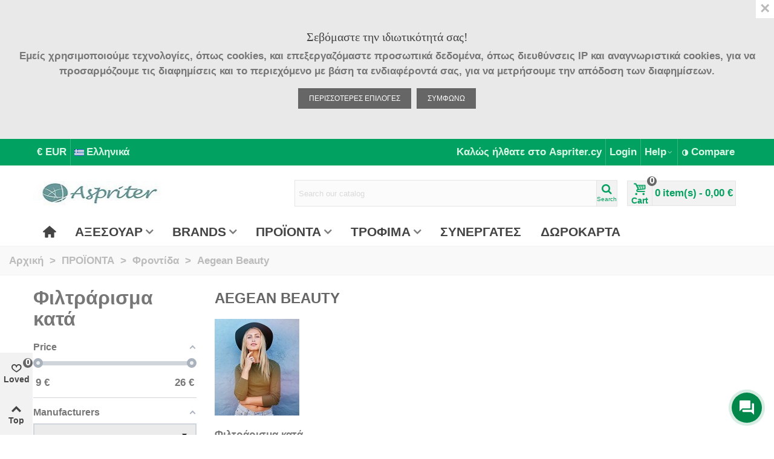

--- FILE ---
content_type: text/html; charset=utf-8
request_url: https://aspriter.cy/64-aegean-beauty
body_size: 27759
content:
<!doctype html><html lang="el"><head><meta charset="utf-8"><meta http-equiv="x-ua-compatible" content="ie=edge"><title>Aegean Beauty</title><meta name="description" content=""><meta name="keywords" content=""><link rel="canonical" href="https://aspriter.cy/64-aegean-beauty"><link rel="next" href="https://aspriter.cy/64-aegean-beauty?page=2" /><meta name="viewport" content="width=device-width, maximum-scale=1, initial-scale=1.0" /><link rel="icon" type="image/vnd.microsoft.icon" href="https://aspriter.cy/img/favicon.ico?1574969891"><link rel="shortcut icon" type="image/x-icon" href="https://aspriter.cy/img/favicon.ico?1574969891"><link rel="apple-touch-icon" sizes="180x180" href="/upload/stthemeeditor/78454c611a7197bb6a1c2908adf015de.png?1574107820" /><link rel="icon" type="image/png" sizes="16x16" href="/upload/stthemeeditor/bba9fd3b5f7c450941dc2d0619c15bde.png?1574107820" /><link rel="icon" type="image/png" sizes="32x32" href="/upload/stthemeeditor/9b6fdff9038d12cc8f8e42cc7f26db4d.png?1574107820" /><link rel="manifest" href="/upload/stthemeeditor/1/site.webmanifest?1574107820"><link rel="mask-icon" href="/upload/stthemeeditor/a6fe2eda54110cd9ae222817b6135cce.svg?1574107820" color="#e54d26"><meta name="msapplication-config" content="https://aspriter.cy/upload/stthemeeditor/1/browserconfig.xml?1574107820"><link rel="stylesheet" href="https://fonts.googleapis.com/css?family=Vollkorn:regular" media="all"><link rel="stylesheet" href="https://aspriter.cy/themes/transformer/assets/cache/theme-10e33a146.css" media="all"> <script type="text/javascript">var addtocart_animation = 0;
        var af_ajax_path = "https:\/\/aspriter.cy\/module\/amazzingfilter\/ajax?ajax=1";
        var af_classes = {"load_font":"1","icon-filter":"icon-filter","u-times":"u-times","icon-eraser":"icon-eraser","icon-lock":"icon-lock","icon-unlock-alt":"icon-unlock-alt","icon-minus":"icon-minus","icon-plus":"icon-plus","icon-check":"icon-check","icon-save":"icon-save","js-product-miniature":"js-product-miniature","pagination":"pagination"};
        var af_id_cat = 64;
        var af_ids = {"main":"main"};
        var af_product_count_text = "";
        var af_product_list_class = "af-product-list";
        var cart_ajax = true;
        var click_on_header_cart = 0;
        var current_controller = "category";
        var go_to_shopping_cart = 0;
        var hover_display_cp = 1;
        var is_17 = 1;
        var load_more = false;
        var page_link_rewrite_text = "page";
        var prestashop = {"cart":{"products":[],"totals":{"total":{"type":"total","label":"\u03a3\u03cd\u03bd\u03bf\u03bb\u03bf","amount":0,"value":"0,00\u00a0\u20ac"},"total_including_tax":{"type":"total","label":"\u03a3\u03cd\u03bd\u03bf\u03bb\u03bf (\u039c\u03b5 \u03a6\u03a0\u0391)","amount":0,"value":"0,00\u00a0\u20ac"},"total_excluding_tax":{"type":"total","label":"\u03a3\u03cd\u03bd\u03bf\u03bb\u03bf (\u03c7\u03c9\u03c1\u03af\u03c2 \u03a6.\u03a0.\u0391.)","amount":0,"value":"0,00\u00a0\u20ac"}},"subtotals":{"products":{"type":"products","label":"\u03a5\u03c0\u03bf\u03c3\u03cd\u03bd\u03bf\u03bb\u03bf","amount":0,"value":"0,00\u00a0\u20ac"},"discounts":null,"shipping":{"type":"shipping","label":"\u0391\u03c0\u03bf\u03c3\u03c4\u03bf\u03bb\u03ae","amount":0,"value":""},"tax":{"type":"tax","label":"\u03a6\u03cc\u03c1\u03bf\u03b9 \u03c0\u03bf\u03c5 \u03c0\u03b5\u03c1\u03b9\u03bb\u03b1\u03bc\u03b2\u03ac\u03bd\u03bf\u03bd\u03c4\u03b1\u03b9","amount":0,"value":"0,00\u00a0\u20ac"}},"products_count":0,"summary_string":"0 \u03b5\u03af\u03b4\u03b7","vouchers":{"allowed":0,"added":[]},"discounts":[],"minimalPurchase":0,"minimalPurchaseRequired":""},"currency":{"id":1,"name":"EURO","iso_code":"EUR","iso_code_num":"978","sign":"\u20ac"},"customer":{"lastname":null,"firstname":null,"email":null,"birthday":null,"newsletter":null,"newsletter_date_add":null,"optin":null,"website":null,"company":null,"siret":null,"ape":null,"is_logged":false,"gender":{"type":null,"name":null},"addresses":[]},"language":{"name":"\u0395\u03bb\u03bb\u03b7\u03bd\u03b9\u03ba\u03ac (Greek)","iso_code":"el","locale":"el-GR","language_code":"el","is_rtl":"0","date_format_lite":"Y-m-d","date_format_full":"Y-m-d H:i:s","id":2},"page":{"title":"","canonical":"https:\/\/aspriter.cy\/64-aegean-beauty","meta":{"title":"Aegean Beauty","description":"","keywords":"","robots":"index"},"page_name":"category","body_classes":{"lang-el":true,"lang-rtl":false,"country-GR":true,"currency-EUR":true,"layout-left-column":true,"page-category":true,"tax-display-enabled":true,"category-id-64":true,"category-Aegean Beauty":true,"category-id-parent-25":true,"category-depth-level-4":true},"admin_notifications":[]},"shop":{"name":"The Aspriter Company | Aspriter Cyprus","logo":"https:\/\/aspriter.cy\/img\/aspritergr-logo-1574969891.jpg","stores_icon":"https:\/\/aspriter.cy\/img\/logo_stores.png","favicon":"https:\/\/aspriter.cy\/img\/favicon.ico"},"urls":{"base_url":"https:\/\/aspriter.cy\/","current_url":"https:\/\/aspriter.cy\/64-aegean-beauty","shop_domain_url":"https:\/\/aspriter.cy","img_ps_url":"https:\/\/aspriter.cy\/img\/","img_cat_url":"https:\/\/aspriter.cy\/img\/c\/","img_lang_url":"https:\/\/aspriter.cy\/img\/l\/","img_prod_url":"https:\/\/aspriter.cy\/img\/p\/","img_manu_url":"https:\/\/aspriter.cy\/img\/m\/","img_sup_url":"https:\/\/aspriter.cy\/img\/su\/","img_ship_url":"https:\/\/aspriter.cy\/img\/s\/","img_store_url":"https:\/\/aspriter.cy\/img\/st\/","img_col_url":"https:\/\/aspriter.cy\/img\/co\/","img_url":"https:\/\/aspriter.cy\/themes\/transformer\/assets\/img\/","css_url":"https:\/\/aspriter.cy\/themes\/transformer\/assets\/css\/","js_url":"https:\/\/aspriter.cy\/themes\/transformer\/assets\/js\/","pic_url":"https:\/\/aspriter.cy\/upload\/","pages":{"address":"https:\/\/aspriter.cy\/\u03b4\u03b9\u03b5\u03cd\u03b8\u03c5\u03bd\u03c3\u03b7","addresses":"https:\/\/aspriter.cy\/\u03b4\u03b9\u03b5\u03c5\u03b8\u03cd\u03bd\u03c3\u03b5\u03b9\u03c2","authentication":"https:\/\/aspriter.cy\/\u03c3\u03cd\u03bd\u03b4\u03b5\u03c3\u03b7","cart":"https:\/\/aspriter.cy\/\u03ba\u03b1\u03bb\u03ac\u03b8\u03b9","category":"https:\/\/aspriter.cy\/index.php?controller=category","cms":"https:\/\/aspriter.cy\/index.php?controller=cms","contact":"https:\/\/aspriter.cy\/\u03b5\u03c0\u03b9\u03ba\u03bf\u03b9\u03bd\u03c9\u03bd\u03ae\u03c3\u03b5\u03c4\u03b5-\u03bc\u03b1\u03b6\u03af-\u03bc\u03b1\u03c2","discount":"https:\/\/aspriter.cy\/\u03ad\u03ba\u03c0\u03c4\u03c9\u03c3\u03b7","guest_tracking":"https:\/\/aspriter.cy\/\u03b1\u03bd\u03af\u03c7\u03bd\u03b5\u03c5\u03c3\u03b7-\u0395\u03c0\u03b9\u03c3\u03ba\u03ad\u03c0\u03c4\u03b7","history":"https:\/\/aspriter.cy\/\u03b9\u03c3\u03c4\u03bf\u03c1\u03b9\u03ba\u03cc-\u03c0\u03b1\u03c1\u03b1\u03b3\u03b3\u03b5\u03bb\u03b9\u03ce\u03bd","identity":"https:\/\/aspriter.cy\/\u03c4\u03b1\u03c5\u03c4\u03cc\u03c4\u03b7\u03c4\u03b1","index":"https:\/\/aspriter.cy\/","my_account":"https:\/\/aspriter.cy\/\u03bb\u03bf\u03b3\u03b1\u03c1\u03b9\u03b1\u03c3\u03bc\u03cc\u03c2-\u03bc\u03bf\u03c5","order_confirmation":"https:\/\/aspriter.cy\/\u03b5\u03c0\u03b9\u03b2\u03b5\u03b2\u03b1\u03af\u03c9\u03c3\u03b7-\u03c0\u03b1\u03c1\u03b1\u03b3\u03b3\u03b5\u03bb\u03af\u03b1\u03c2","order_detail":"https:\/\/aspriter.cy\/index.php?controller=order-detail","order_follow":"https:\/\/aspriter.cy\/\u03b1\u03bd\u03af\u03c7\u03bd\u03b5\u03c5\u03c3\u03b7-\u03c0\u03b1\u03c1\u03b1\u03b3\u03b3\u03b5\u03bb\u03af\u03b1\u03c2","order":"https:\/\/aspriter.cy\/\u03c0\u03b1\u03c1\u03b1\u03b3\u03b3\u03b5\u03bb\u03af\u03b1","order_return":"https:\/\/aspriter.cy\/index.php?controller=order-return","order_slip":"https:\/\/aspriter.cy\/\u03c0\u03b9\u03c3\u03c4\u03c9\u03c4\u03b9\u03ba\u03cc-\u03b4\u03b5\u03bb\u03c4\u03af\u03bf","pagenotfound":"https:\/\/aspriter.cy\/\u03c3\u03b5\u03bb\u03af\u03b4\u03b1-\u03b4\u03b5\u03bd-\u03b2\u03c1\u03ad\u03b8\u03b7\u03ba\u03b5","password":"https:\/\/aspriter.cy\/\u03b1\u03bd\u03ac\u03ba\u03c4\u03b7\u03c3\u03b7-\u03c3\u03c5\u03bd\u03b8\u03b7\u03bc\u03b1\u03c4\u03b9\u03ba\u03bf\u03cd","pdf_invoice":"https:\/\/aspriter.cy\/index.php?controller=pdf-invoice","pdf_order_return":"https:\/\/aspriter.cy\/index.php?controller=pdf-order-return","pdf_order_slip":"https:\/\/aspriter.cy\/index.php?controller=pdf-order-slip","prices_drop":"https:\/\/aspriter.cy\/\u03c0\u03c4\u03ce\u03c3\u03b7-\u03c4\u03b9\u03bc\u03ce\u03bd","product":"https:\/\/aspriter.cy\/index.php?controller=product","search":"https:\/\/aspriter.cy\/\u03b1\u03bd\u03b1\u03b6\u03ae\u03c4\u03b7\u03c3\u03b7","sitemap":"https:\/\/aspriter.cy\/\u03c7\u03ac\u03c1\u03c4\u03b7\u03c2 \u03b9\u03c3\u03c4\u03bf\u03c7\u03ce\u03c1\u03bf\u03c5","stores":"https:\/\/aspriter.cy\/\u03ba\u03b1\u03c4\u03b1\u03c3\u03c4\u03ae\u03bc\u03b1\u03c4\u03b1","supplier":"https:\/\/aspriter.cy\/\u03c0\u03c1\u03bf\u03bc\u03b7\u03b8\u03b5\u03c5\u03c4\u03ae\u03c2","register":"https:\/\/aspriter.cy\/\u03c3\u03cd\u03bd\u03b4\u03b5\u03c3\u03b7?create_account=1","order_login":"https:\/\/aspriter.cy\/\u03c0\u03b1\u03c1\u03b1\u03b3\u03b3\u03b5\u03bb\u03af\u03b1?login=1"},"alternative_langs":[],"theme_assets":"\/themes\/transformer\/assets\/","actions":{"logout":"https:\/\/aspriter.cy\/?mylogout="},"no_picture_image":{"bySize":{"cart_default":{"url":"https:\/\/aspriter.cy\/img\/p\/el-default-cart_default.jpg","width":70,"height":80},"small_default":{"url":"https:\/\/aspriter.cy\/img\/p\/el-default-small_default.jpg","width":105,"height":120},"cart_default_2x":{"url":"https:\/\/aspriter.cy\/img\/p\/el-default-cart_default_2x.jpg","width":140,"height":160},"small_default_2x":{"url":"https:\/\/aspriter.cy\/img\/p\/el-default-small_default_2x.jpg","width":210,"height":240},"home_default":{"url":"https:\/\/aspriter.cy\/img\/p\/el-default-home_default.jpg","width":280,"height":320},"medium_default":{"url":"https:\/\/aspriter.cy\/img\/p\/el-default-medium_default.jpg","width":370,"height":423},"home_default_2x":{"url":"https:\/\/aspriter.cy\/img\/p\/el-default-home_default_2x.jpg","width":560,"height":640},"large_default":{"url":"https:\/\/aspriter.cy\/img\/p\/el-default-large_default.jpg","width":700,"height":800},"medium_default_2x":{"url":"https:\/\/aspriter.cy\/img\/p\/el-default-medium_default_2x.jpg","width":740,"height":846},"large_default_2x":{"url":"https:\/\/aspriter.cy\/img\/p\/el-default-large_default_2x.jpg","width":1200,"height":1372},"superlarge_default":{"url":"https:\/\/aspriter.cy\/img\/p\/el-default-superlarge_default.jpg","width":1200,"height":1372},"superlarge_default_2x":{"url":"https:\/\/aspriter.cy\/img\/p\/el-default-superlarge_default_2x.jpg","width":1200,"height":1372}},"small":{"url":"https:\/\/aspriter.cy\/img\/p\/el-default-cart_default.jpg","width":70,"height":80},"medium":{"url":"https:\/\/aspriter.cy\/img\/p\/el-default-home_default_2x.jpg","width":560,"height":640},"large":{"url":"https:\/\/aspriter.cy\/img\/p\/el-default-superlarge_default_2x.jpg","width":1200,"height":1372},"legend":""}},"configuration":{"display_taxes_label":true,"display_prices_tax_incl":true,"is_catalog":false,"show_prices":true,"opt_in":{"partner":true},"quantity_discount":{"type":"discount","label":"\u0388\u03ba\u03c0\u03c4\u03c9\u03c3\u03b7 \u03c0\u03bf\u03c3\u03cc\u03c4\u03b7\u03c4\u03b1\u03c2"},"voucher_enabled":0,"return_enabled":0},"field_required":[],"breadcrumb":{"links":[{"title":"\u0391\u03c1\u03c7\u03b9\u03ba\u03ae","url":"https:\/\/aspriter.cy\/"},{"title":"\u03a0\u03a1\u039f\u03aa\u039f\u039d\u03a4\u0391","url":"https:\/\/aspriter.cy\/17-proionta"},{"title":"\u03a6\u03c1\u03bf\u03bd\u03c4\u03af\u03b4\u03b1","url":"https:\/\/aspriter.cy\/25-care"},{"title":"Aegean Beauty","url":"https:\/\/aspriter.cy\/64-aegean-beauty"}],"count":4},"link":{"protocol_link":"https:\/\/","protocol_content":"https:\/\/"},"time":1768724165,"static_token":"0f56d9a4449c6e36d5e028b77d85e392","token":"5ec895042bf90b27b1c89ae83967ee3e","debug":false};
        var psr_icon_color = "#F19D76";
        var quick_search_as = true;
        var quick_search_as_min = 1;
        var quick_search_as_size = 6;
        var show_load_more_btn = true;
        var st_cart_page_url = "\/\/aspriter.cy\/\u03ba\u03b1\u03bb\u03ac\u03b8\u03b9?action=show";
        var st_ins_getimgurl = "https:\/\/aspriter.cy\/module\/stinstagram\/list";
        var st_maximum_already_message = "\u0388\u03c7\u03b5\u03c4\u03b5 \u03ae\u03b4\u03b7 \u03c4\u03b7 \u03bc\u03ad\u03b3\u03b9\u03c3\u03c4\u03b7 \u03b4\u03b9\u03b1\u03b8\u03ad\u03c3\u03b9\u03bc\u03b7 \u03c0\u03bf\u03c3\u03cc\u03c4\u03b7\u03c4\u03b1 \u03b3\u03b9\u03b1 \u03c4\u03bf \u03c0\u03c1\u03bf\u03ca\u03cc\u03bd \u03b1\u03c5\u03c4\u03cc.";
        var st_myloved_url = "https:\/\/aspriter.cy\/module\/stlovedproduct\/myloved";
        var st_refresh_url = "\/\/aspriter.cy\/module\/stshoppingcart\/ajax";
        var stcompare = {"url":"https:\/\/aspriter.cy\/module\/stcompare\/compare","ids":[]};
        var stlove_bos = [];
        var stlove_login = 0;
        var stlove_pros = [];
        var stmywishlist_url = "https:\/\/aspriter.cy\/module\/stwishlist\/mywishlist";
        var sttheme = {"cookie_domain":"aspriter.cy","cookie_path":"\/","drop_down":0,"magnificpopup_tprev":"Previous","magnificpopup_tnext":"Next","magnificpopup_tcounter":"%curr% of %total%","theme_version":"4.7.0","ps_version":"1.7.8.8","is_rtl":0,"is_mobile_device":false,"gallery_image_type":"medium_default","thumb_image_type":"cart_default","responsive_max":2,"fullwidth":0,"responsive":"1","product_view_swither":"1","infinite_scroll":"0","cate_pro_lazy":"1","sticky_column":"1","filter_position":"3","sticky_option":3,"product_thumbnails":"0","pro_thumnbs_per_fw":2,"pro_thumnbs_per_xxl":1,"pro_thumnbs_per_xl":1,"pro_thumnbs_per_lg":1,"pro_thumnbs_per_md":3,"pro_thumnbs_per_sm":2,"pro_thumnbs_per_xs":1,"pro_thumnbs_per_odd_fw":0,"pro_thumnbs_per_odd_xxl":0,"pro_thumnbs_per_odd_xl":0,"pro_thumnbs_per_odd_lg":0,"pro_thumnbs_per_odd_md":0,"pro_thumnbs_per_odd_sm":0,"pro_thumnbs_per_odd_xs":0,"pro_kk_per_fw":"1","pro_kk_per_xxl":"1","pro_kk_per_xl":"1","pro_kk_per_lg":"1","pro_kk_per_md":"1","pro_kk_per_sm":"1","pro_kk_per_xs":"1","categories_per_fw":"6","categories_per_xxl":"6","categories_per_xl":"5","categories_per_lg":"5","categories_per_md":"4","categories_per_sm":"3","categories_per_xs":"2","enable_zoom":2,"enable_thickbox":1,"retina":"1","sticky_mobile_header":"2","sticky_mobile_header_height":"0","use_mobile_header":"1","pro_image_column_md":"4","submemus_animation":0,"submemus_action":0,"pro_quantity_input":"2","popup_vertical_fit":"0","pro_tm_slider":"2","pro_tm_slider_cate":"2","buy_now":"0","lazyload_main_gallery":"0","product_views":"0"};
        var stwish_pros = [];</script>   <script type="text/javascript">window["mgctlbx$Pltm"] = "Prestashop";</script> <link type="text/css" href="/modules/magiczoomplus/views/css/magiczoomplus.css" rel="stylesheet" media="screen" /><link type="text/css" href="/modules/magiczoomplus/views/css/magiczoomplus.module.css" rel="stylesheet" media="screen" /> <script type="text/javascript" src="/modules/magiczoomplus/views/js/magiczoomplus.js"></script> <script type="text/javascript" src="/modules/magiczoomplus/views/js/magictoolbox.utils.js"></script> <script type="text/javascript">var mzOptions = {
		'zoomWidth':'auto',
		'zoomHeight':'auto',
		'zoomPosition':'right',
		'zoomDistance':15,
		'selectorTrigger':'click',
		'transitionEffect':true,
		'lazyZoom':true,
		'rightClick':true,
		'cssClass':'',
		'zoomMode':'zoom',
		'zoomOn':'hover',
		'upscale':true,
		'smoothing':true,
		'variableZoom':true,
		'zoomCaption':'top',
		'expand':'window',
		'expandZoomMode':'zoom',
		'expandZoomOn':'click',
		'expandCaption':true,
		'closeOnClickOutside':true,
		'hint':'once',
		'textHoverZoomHint':'Hover to zoom',
		'textClickZoomHint':'Click to zoom',
		'textExpandHint':'Click to expand',
		'textBtnClose':'Close',
		'textBtnNext':'Next',
		'textBtnPrev':'Previous'
	}</script> <script type="text/javascript">var mzMobileOptions = {
		'zoomMode':'zoom',
		'textHoverZoomHint':'Touch to zoom',
		'textClickZoomHint':'Double tap or pinch to zoom',
		'textExpandHint':'Tap to expand'
	}</script> <style>#st_header .search_widget_block{width:550px;}#st_header .search_widget_text, #st_header .search_widget_btn{height:42px;}#st_header .search_widget_btn{line-height:40px;}#st_header .search_widget_text{background:#FBFBFB;}#st_header .search_widget_form_inner.input-group-with-border{border-color:#E5E5E5;}#st_header .search_widget_btn.btn{border-color:#E5E5E5;}#st_header .search_widget_btn{color:#06a161;}#st_header .search_widget_btn:hover{color:#ffffff;}#st_header .search_widget_btn{background:#f2f2f2;}#st_header .search_widget_btn:hover{background:#06a161;}</style><style>.top_bar_item.shopping_cart_style_0 .cart_icon_item, .top_bar_item.shopping_cart_style_2 .cart_icon_item, .top_bar_item.shopping_cart_style_3 .cart_icon_item{height:42px;line-height:40px;}.top_bar_item.shopping_cart_style_0 .ajax_cart_bag{min-width:42px;}.top_bar_item .cart_icon_item{color:#06a161;}.top_bar_item.shopping_cart_style_0:hover .ajax_cart_bag{color:#ffffff;}.top_bar_item.shopping_cart_style_2:hover .cart_icon_item, .top_bar_item.shopping_cart_style_3:hover .cart_icon_item{color:#ffffff;}.top_bar_item .cart_icon_item{background:#f2f2f2;}.top_bar_item.shopping_cart_style_0:hover .ajax_cart_bag{background:#06a161;}.top_bar_item.shopping_cart_style_2:hover .cart_icon_item, .top_bar_item.shopping_cart_style_3:hover .cart_icon_item{background:#06a161;}.top_bar_item.shopping_cart_style_0 .ajax_cart_bag.cart_icon_item{border-color:#e5e5e5;}</style><style>#st_swiper_1 .swiper-pagination-bullet-active, #st_swiper_1 .swiper-pagination-progress .swiper-pagination-progressbar{background-color:#ffffff;}#st_swiper_1 .swiper-pagination-st-round .swiper-pagination-bullet.swiper-pagination-bullet-active{background-color:#ffffff;border-color:#ffffff;}#st_swiper_1 .swiper-pagination-st-round .swiper-pagination-bullet.swiper-pagination-bullet-active span{background-color:#ffffff;}#st_swiper_2 .swiper-pagination-bullet-active, #st_swiper_2 .swiper-pagination-progress .swiper-pagination-progressbar{background-color:#ffffff;}#st_swiper_2 .swiper-pagination-st-round .swiper-pagination-bullet.swiper-pagination-bullet-active{background-color:#ffffff;border-color:#ffffff;}#st_swiper_2 .swiper-pagination-st-round .swiper-pagination-bullet.swiper-pagination-bullet-active span{background-color:#ffffff;}</style><style>#steasy_column_5{padding-top: 0px;}#steasy_column_5{padding-bottom: 0px;}#steasy_column_6{padding-top: 0px;}#steasy_column_6{padding-bottom: 0px;}#steasy_column_6 .stsocial_2_1 li,#steasy_column_6 .stsocial_2_2 li,#steasy_column_6 .stsocial_2_3 li{padding-bottom: 16px;}#steasy_column_6 .stsocial_1_1 li,#steasy_column_6 .stsocial_1_2 li,#steasy_column_6 .stsocial_1_3 li{padding-right: 16px;}#steasy_column_6 .stsocial_list a .social_wrap{font-size: 18px;}#steasy_column_7{padding-top: 0px;}#steasy_column_7{padding-bottom: 0px;}#steasy_column_8{padding-top: 0px;}#steasy_column_8{padding-bottom: 0px;}#easycontent_container_8 {padding-top:20px;}#easycontent_container_8 {padding-bottom:20px;}#steasy_column_9{padding-top: 0px;}#steasy_column_9{padding-bottom: 0px;}#steasy_column_11{padding-top: 0px;}#steasy_column_11{padding-bottom: 0px;}#steasy_element_14.sttext_block .sttext_item_content{font-size:20px;}#steasy_element_14.sttext_block{color: #666666;}#steasy_column_12{padding-top: 0px;}#steasy_column_12{padding-bottom: 0px;}#steasy_column_14{padding-top: 0px;}#steasy_column_14{padding-bottom: 0px;}#steasy_column_15{padding-top: 0px;}#steasy_column_15{padding-bottom: 0px;}#steasy_column_16{padding-top: 0px;}#steasy_column_16{padding-bottom: 0px;}#steasy_column_17{padding-top: 0px;}#steasy_column_17{padding-bottom: 0px;}#easycontent_13 {padding-top:100px;}#easycontent_13 {padding-bottom:100px;}</style><style>.st_banner_block_1 .st_image_layered_description, a.st_banner_block_1 , .st_banner_block_1 .st_image_layered_description a{color:#ffffff;} .st_banner_block_1 .separater{border-color:#ffffff;}.st_banner_block_2 .st_image_layered_description, a.st_banner_block_2 , .st_banner_block_2 .st_image_layered_description a{color:#ffffff;} .st_banner_block_2 .separater{border-color:#ffffff;}.st_banner_block_3 .st_image_layered_description, a.st_banner_block_3 , .st_banner_block_3 .st_image_layered_description a{color:#ffffff;} .st_banner_block_3 .separater{border-color:#ffffff;}</style><meta property="og:site_name" content="The Aspriter Company | Aspriter Cyprus" /><meta property="og:url" content="https://aspriter.cy/64-aegean-beauty" /><meta property="og:type" content="product" /><meta property="og:title" content="Aegean Beauty" /><meta property="og:description" content="" /><meta property="og:image" content="https://aspriter.cy/img/c/64.jpg" /><meta property="og:image:width" content="280"><meta property="og:image:height" content="320"><meta property="og:image:alt" content="Aegean Beauty"><style>.social_share_1{color:#ffffff!important;}.social_share_1{background-color:#55ACEE!important;}.social_share_1:hover{color:#ffffff!important;}.social_share_1:hover{background-color:#407EAF!important;}.social_share_2{color:#ffffff!important;}.social_share_2{background-color:#3b5998!important;}.social_share_2:hover{color:#ffffff!important;}.social_share_2:hover{background-color:#2E4674!important;}.social_share_4{color:#ffffff!important;}.social_share_4{background-color:#BD081C!important;}.social_share_4:hover{color:#ffffff!important;}.social_share_4:hover{background-color:#8B0815!important;}</style> <script>//
var ins_follow = "Follow";
var ins_posts = "Posts";
var ins_followers = "Followers";
var ins_following = "Following";
var stinstagram_view_in_ins = "View in Instagram";
var stinstagram_view_larger = "Click to view larger";
var st_timeago_suffixAgo= "ago";
var st_timeago_suffixFromNow= "from now";
var st_timeago_inPast= "any moment now";
var st_timeago_seconds= "less than a minute";
var st_timeago_minute= "about a minute";
var st_timeago_minutes= "#d minutes";
var st_timeago_hour= "about an hour";
var st_timeago_hours= "about #d hours";
var st_timeago_day= "a day";
var st_timeago_days= "#d days";
var st_timeago_month= "about a month";
var st_timeago_months= "#d months";
var st_timeago_year= "about a year";
var st_timeago_years= "#d years";
var st_timeago_years= "#d years";
var ins_previous= "Previous";
var ins_next= "Next";

var instagram_block_array={'profile':[],'feed':[]};

//</script><style>.love_product .btn_text{margin-right:4px;}</style><style>#st_notification_1{max-width:1400px;}#st_notification_1 {padding-top:50px;padding-bottom:50px;}#st_notification_1 {padding-left:20px;padding-right:20px;}#st_notification_1 {background-image:url(https://aspriter.cy/modules/stnotification/views/img/demo1cookiesbg.jpg);background-repeat: no-repeat; background-size: cover; background-position: center top;}#st_notification_1{-webkit-box-shadow: 0px 0px 0px rgba(0,0,0,0.00); -moz-box-shadow: 0px 0px 0px rgba(0,0,0,0.00); box-shadow: 0px 0px 0px rgba(0,0,0,0.00); }</style><style>.breadcrumb_spacing{height:20px;} #page_banner_container_1 .breadcrumb_nav, #page_banner_container_1 .breadcrumb_nav a{color: #bbbbbb;} #page_banner_container_1 .style_content, #page_banner_container_1 .style_content a{color: #bbbbbb;} #page_banner_container_1 .breadcrumb_nav a{color: #bbbbbb;} #page_banner_container_1 .style_content a{color: #bbbbbb;} #page_banner_container_1 .breadcrumb_nav a:hover{color: #06a161;} #page_banner_container_1 .style_content a:hover{color: #06a161;} #page_banner_container_1 {background-color: #F9F9F9;} #page_banner_container_1 {border-color: #F3F3F3;} #page_banner_container_1 {border-top-width: 1px;} #page_banner_container_1 {border-bottom-width: 1px;} #page_banner_container_1 {padding-top: 11px;} #page_banner_container_1 {padding-bottom: 11px;} #page_banner_container_1 {margin-top:5px;}</style><style>#rightbar{-webkit-flex-grow: 0; -moz-flex-grow: 0; flex-grow: 0; -ms-flex-positive: 0;}#leftbar{-webkit-flex-grow: 0; -moz-flex-grow: 0; flex-grow: 0; -ms-flex-positive: 0;}.st-menu{bottom:0;}#body_wrapper{padding-bottom: 0;}.mobile_device.use_mobile_header .st-menu{bottom:0;}.mobile_device.use_mobile_header #body_wrapper{padding-bottom: 0;}@media only screen and (max-width: 991px) {.layout-left-column.slide_lr_column .st-menu,.layout-right-column.slide_lr_column .st-menu,.layout-both-columns.slide_lr_column .st-menu{bottom:50px;}.layout-left-column.slide_lr_column #body_wrapper,.layout-right-column.slide_lr_column #body_wrapper,.layout-both-columns.slide_lr_column #body_wrapper{padding-bottom: 50px;}}@media only screen and (max-width: 991px) {.mobile_device.use_mobile_header.layout-left-column.slide_lr_column .st-menu,.mobile_device.use_mobile_header.layout-right-column.slide_lr_column .st-menu,.mobile_device.use_mobile_header.layout-both-columns.slide_lr_column .st-menu{bottom:50px;}.mobile_device.use_mobile_header.layout-left-column.slide_lr_column #body_wrapper,.mobile_device.use_mobile_header.layout-right-column.slide_lr_column #body_wrapper,.mobile_device.use_mobile_header.layout-both-columns.slide_lr_column #body_wrapper{padding-bottom: 50px;}}#rightbar{top:auto; bottom:0%;}#leftbar{top:auto; bottom:0%;}</style><style>.st_sticker_4{border-color:#999999;}.st_sticker_4{border-width:2px;}.pro_first_box .st_sticker_4.flag_1:before, .pro_first_box .st_sticker_4.flag_2:before{top:-2px;}.pro_first_box .st_sticker_4.flag_1:before{right:-13px;}.pro_first_box .st_sticker_4.flag_2:before{left:-13px;}.st_sticker_1{color:#ffffff;}.st_sticker_1{background:rgba(6,161,97,1);}.st_sticker_1{background:rgba(6,161,97,1);}.pro_first_box .st_sticker_1.flag_1:before, .pro_first_box .st_sticker_1.flag_2:before{border-top-color:#06a161;border-bottom-color:#06a161;}.st_sticker_1{border-width:0px;}.st_sticker_1{height:20px;line-height:20px;}.pro_first_box .st_sticker_1.flag_1:before, .pro_first_box .st_sticker_1.flag_2:before{height:20px;width:10px;border-width:10px;}.pro_first_box .st_sticker_1.flag_1:before, .pro_first_box .st_sticker_1.flag_2:before{top:-0px;}.pro_first_box .st_sticker_1.flag_1:before{right:-10px;}.pro_first_box .st_sticker_1.flag_2:before{left:-10px;}.st_sticker_1{left:0px;}.st_sticker_1{top:20px;}.st_sticker_2{color:#ffffff;}.st_sticker_2{background:rgba(255,138,0,1);}.st_sticker_2{background:rgba(255,138,0,1);}.pro_first_box .st_sticker_2.flag_1:before, .pro_first_box .st_sticker_2.flag_2:before{border-top-color:#FF8A00;border-bottom-color:#FF8A00;}.st_sticker_2{border-width:0px;}.st_sticker_2{height:20px;line-height:20px;}.pro_first_box .st_sticker_2.flag_1:before, .pro_first_box .st_sticker_2.flag_2:before{height:20px;width:10px;border-width:10px;}.pro_first_box .st_sticker_2.flag_1:before, .pro_first_box .st_sticker_2.flag_2:before{top:-0px;}.pro_first_box .st_sticker_2.flag_1:before{right:-10px;}.pro_first_box .st_sticker_2.flag_2:before{left:-10px;}.st_sticker_2{right:0px;}.st_sticker_2{top:20px;}</style><style type="text/css">#category_slider .bx-wrapper .bx-viewport {
        border:  5px solid #fff;
        border-radius: 0px;
        -moz-box-shadow: 0 0 5px #cccccc;
        -webkit-box-shadow: 0 0 5px #cccccc;
        box-shadow: 0 0 5px #cccccc;
    }
        #category_slider .bx-wrapper .bx-caption span {
        margin-top: -10px;
        padding: 10px 10px 10px 10px;
    }</style><style>.stfeaturedslider_container .product_list.grid .product_list_item{padding-left:8px;padding-right:8px;}.stfeaturedslider_container .product_list.grid{margin-left:-8px;margin-right:-8px;}</style><style type="text/css">@media(max-width:767px){#amazzing_filter{position:fixed;opacity:0;}}</style><script type="text/javascript">var sp_link_base ='https://aspriter.cy';</script> <script type="text/javascript">function renderDataAjax(jsonData)
{
    for (var key in jsonData) {
	    if(key=='java_script')
        {
            $('body').append(jsonData[key]);
        }
        else
            if($('#ets_speed_dy_'+key).length)
              $('#ets_speed_dy_'+key).replaceWith(jsonData[key]);  
    }
    if($('#header .shopping_cart').length && $('#header .cart_block').length)
    {
        var shopping_cart = new HoverWatcher('#header .shopping_cart');
        var cart_block = new HoverWatcher('#header .cart_block');
        $("#header .shopping_cart a:first").live("hover",
            function(){
    			if (ajaxCart.nb_total_products > 0 || parseInt($('.ajax_cart_quantity').html()) > 0)
    				$("#header .cart_block").stop(true, true).slideDown(450);
    		},
    		function(){
    			setTimeout(function(){
    				if (!shopping_cart.isHoveringOver() && !cart_block.isHoveringOver())
    					$("#header .cart_block").stop(true, true).slideUp(450);
    			}, 200);
    		}
        );
    }
    if(typeof jsonData.custom_js!== undefined && jsonData.custom_js)
        $('head').append('<script src="'+sp_link_base+'/modules/ets_superspeed/views/js/script_custom.js"></javascript');
}</script> <style>.layered_filter_ul .radio,.layered_filter_ul .checkbox {
    display: inline-block;
}
.ets_speed_dynamic_hook .cart-products-count{
    display:none!important;
}
.ets_speed_dynamic_hook .ajax_cart_quantity ,.ets_speed_dynamic_hook .ajax_cart_product_txt,.ets_speed_dynamic_hook .ajax_cart_product_txt_s{
    display:none!important;
}
.ets_speed_dynamic_hook .shopping_cart > a:first-child:after {
    display:none!important;
}</style></head><body id="category" class="category lang-el country-gr currency-eur layout-left-column page-category tax-display-enabled category-id-64 category-aegean-beauty category-id-parent-25 category-depth-level-4 lang_el dropdown_menu_event_0 desktop_device slide_lr_column is_logged_0 show-left-column hide-right-column "><div id="st-container" class="st-container st-effect-0"><div class="st-pusher"><div class="st-content"><div class="st-content-inner"><main id="body_wrapper"><div id="page_wrapper" class="" ><div class="header-container header_sticky_option_3"> <header id="st_header" class="animated fast"><div id="displayBanner" class="header-banner hide_when_sticky "><div id="st_notification_1" class="st_notification_wrap noti_location_9 noti_width notification_tempalte_2 st_notification_static " data-id_st="1" data-delay="2" data-show_box="0" tabindex="-1" role="dialog" aria-labelledby="Notification" aria-hidden="false"><div class="flex_container"><div class="style_content flex_child"><div class="notification_inner "><div class="notification_content text-center"><h5 class="color_444 font-weight-normal" style="font-family: 'Fjalla One';">Σεβόμαστε την ιδιωτικότητά σας!</h5><p class="mb-3">Εμείς χρησιμοποιούμε τεχνολογίες, όπως cookies, και επεξεργαζόμαστε προσωπικά δεδομένα, όπως διευθύνσεις IP και αναγνωριστικά cookies, για να προσαρμόζουμε τις διαφημίσεις και το περιεχόμενο με βάση τα ενδιαφέροντά σας, για να μετρήσουμε την απόδοση των διαφημίσεων.</p></div><div class="notification_buttons text-center"> <a href="https://aspriter.cy/content/2-gdpr" title=" ΠΕΡΙΣΣΟΤΕΡΕΣ ΕΠΙΛΟΓΕΣ" class="btn btn-default mar_r4"> ΠΕΡΙΣΣΟΤΕΡΕΣ ΕΠΙΛΟΓΕΣ</a> <a href="javascript:;" title="ΣΥΜΦΩΝΩ" class="notification_accept btn btn-default">ΣΥΜΦΩΝΩ</a></div></div></div> <a href="javascript:;" class="st_notification_close st_modal_close st_modal_close_inner " data-dismiss="st_notification_wrap" aria-label="Close">&times;</a></div></div></div><div id="top_bar" class="nav_bar horizontal-s-fullheight " ><div class="wide_container_box wide_container"><div id="top_bar_container" class="container"><div id="top_bar_row" class="flex_container"> <nav id="nav_left" class="flex_float_left"><div class="flex_box"><div id="currencies_block_top_mod" class="dropdown_wrap top_bar_item"><div class="dropdown_tri header_item" aria-haspopup="true" aria-expanded="false">€&nbsp;EUR<i class="fto-angle-down arrow_down arrow"></i><i class="fto-angle-up arrow_up arrow"></i></div></div><div id="languages-block-top-mod" class="languages-block top_bar_item dropdown_wrap"><div class="dropdown_tri header_item" aria-haspopup="true" aria-expanded="false"><img src="https://aspriter.cy/img/l/2.jpg" alt="el" width="16" height="11" class="mar_r4" />Ελληνικά<i class="fto-angle-down arrow_down arrow"></i><i class="fto-angle-up arrow_up arrow"></i></div></div></div></nav> <nav id="nav_center" class="flex_float_center"><div class="flex_box"></div></nav> <nav id="nav_right" class="flex_float_right"><div class="flex_box"> <span class="welcome top_bar_item "><span class="header_item">Καλώς ήλθατε στο Aspriter.cy</span></span> <a class="login top_bar_item header_icon_btn_1" href="https://aspriter.cy/λογαριασμός-μου" rel="nofollow" title="Log in to your customer account"><span class="header_item"><span class="header_icon_btn_text header_v_align_m">Login</span></span></a><div id="multilink_1" class="stlinkgroups_top dropdown_wrap first-item top_bar_item"><div class="dropdown_tri dropdown_tri_in header_item" aria-haspopup="true" aria-expanded="false"><span id="multilink_lable_1">Help</span><i class="fto-angle-down arrow_down arrow"></i><i class="fto-angle-up arrow_up arrow"></i></div><div class="dropdown_list" aria-labelledby="multilink_lable_1"><ul class="dropdown_list_ul dropdown_box custom_links_list "><li> <a href="https://aspriter.cy/επικοινωνήσετε-μαζί-μας" class="dropdown_list_item" title="Contact us" > Contact us </a></li><li> <a href="https://aspriter.cy/content/1--" class="dropdown_list_item" title="Τρόποι Αποστολής" > Τρόποι Αποστολής </a></li></ul></div></div><a href="https://aspriter.cy/module/stcompare/compare" title="Product comparison" class="stcompare_link top_bar_item header_icon_btn_0" rel="nofollow"><span class="header_item"><span class="header_icon_btn_icon header_v_align_m mar_r4 "><i class="header_icon_btn_icon fto-ajust icon_btn fs_lg"></i></span><span class="header_v_align_m header_icon_btn_text">Compare</span><span class="stcompare_quantity amount_inline mar_l4"></span></span></a></div></nav></div></div></div></div><section id="mobile_bar" class="animated fast"><div class="container"><div id="mobile_bar_top" class="flex_container"><div id="mobile_bar_left"><div class="flex_container"> <a id="rightbar_4" href="javascript:;" class="mobile_bar_tri menu_mobile_bar_tri mobile_bar_item " data-name="side_stmobilemenu" data-direction="open_bar_left" rel="nofollow" title="Menu"> <i class="fto-menu fs_xl"></i> <span class="mobile_bar_tri_text">Menu</span> </a></div></div><div id="mobile_bar_center" class="flex_child"><div class="flex_container flex_center "> <a class="mobile_logo" href="https://aspriter.cy/" title="The Aspriter Company | Aspriter Cyprus"> <img class="logo" src="https://aspriter.cy/img/aspritergr-logo-1574969891.jpg" alt="The Aspriter Company | Aspriter Cyprus" width="100" height="28"/> </a></div></div><div id="mobile_bar_right"><div class="flex_container"></div></div></div><div id="mobile_bar_bottom" class="flex_container"></div></div> </section><div id="header_primary" class=""><div class="wide_container_box wide_container"><div id="header_primary_container" class="container"><div id="header_primary_row" class="flex_container logo_left "><div id="header_left" class=""><div class="flex_container header_box flex_left "><div class="logo_box"><div class="slogan_horizon"> <a class="shop_logo" href="https://aspriter.cy/" title="The Aspriter Company | Aspriter Cyprus"> <img class="logo" src="https://aspriter.cy/img/aspritergr-logo-1574969891.jpg" alt="The Aspriter Company | Aspriter Cyprus" width="100" height="28"/> </a></div></div></div></div><div id="header_center" class=""><div class="flex_container header_box flex_center "></div></div><div id="header_right" class=""><div id="header_right_top" class="flex_container header_box flex_right "><div class="search_widget_block search_widget_3 stsearchbar_builder top_bar_item "><div class="search_widget" data-search-controller-url="//aspriter.cy/αναζήτηση"><form method="get" action="//aspriter.cy/αναζήτηση" class="search_widget_form"> <input type="hidden" name="controller" value="search"><div class="search_widget_form_inner input-group round_item js-parent-focus input-group-with-border"> <input type="text" class="form-control search_widget_text js-child-focus" name="s" value="" placeholder="Search our catalog"> <span class="input-group-btn"> <button class="btn btn-search btn-no-padding btn-spin search_widget_btn link_color icon_btn" type="submit"><i class="fto-search-1"></i><span class="icon_text">Search</span></button> </span></div></form><div class="search_results search_show_img search_show_name search_show_price "></div> <a href="javascript:;" title="More products." rel="nofollow" class="display_none search_more_products go">Click for more products.</a><div class="display_none search_no_products">No produts were found.</div></div></div><div class="blockcart dropdown_wrap top_bar_item shopping_cart_style_0 clearfix" data-refresh-url="//aspriter.cy/module/stshoppingcart/ajax"><a href="//aspriter.cy/καλάθι?action=show" title="View my shopping cart" rel="nofollow" class="st_shopping_cart dropdown_tri header_item " data-name="side_products_cart" data-direction="open_bar_right"><div class="flex_container"><div class="ajax_cart_bag cart_icon_item"><i class="fto-glyph icon_btn"></i><span class="icon_text">Cart</span><span class="ajax_cart_quantity amount_circle ">0</span></div><span class="ajax_cart_quantity cart_icon_item">0</span><span class="ajax_cart_product_txt cart_icon_item">item(s)</span><span class="ajax_cart_split cart_icon_item">-</span><span class="ajax_cart_total cart_icon_item">0,00&nbsp;€</span></div></a><div class="dropdown_list cart_body no_show_empty "><div class="dropdown_box"><div class="shoppingcart-list"><div class="cart_empty">Your shopping cart is empty.</div></div></div></div></div></div><div id="header_right_bottom" class="flex_container header_box flex_right "></div></div></div></div></div></div><div class="nav_full_container "></div><div id="easymenu_container" class="easymenu_bar"></div> <section id="top_extra" class="main_menu_has_widgets_0"><div class=""><div class="st_mega_menu_container animated fast"><div class="container"><div id="top_extra_container" class="flex_container "> <nav id="st_mega_menu_wrap" class=""><ul class="st_mega_menu clearfix mu_level_0"><li id="st_menu_7" class="ml_level_0 m_alignment_0"> <a id="st_ma_7" href="https://aspriter.cy/" class="ma_level_0 ma_icon" title=""><i class="fto-home"></i></a></li><li id="st_menu_8" class="ml_level_0 m_alignment_0"> <a id="st_ma_8" href="https://aspriter.cy/15-accessoires" class="ma_level_0 is_parent" title="ΑΞΕΣΟΥΑΡ">ΑΞΕΣΟΥΑΡ</a><div class="stmenu_sub style_wide col-md-12"><div class="row m_column_row"><div id="st_menu_column_4" class="col-md-4"><div id="st_menu_block_9"><ul class="mu_level_1"><li class="ml_level_1"> <a id="st_ma_9" href="https://aspriter.cy/15-accessoires" title="ΑΞΕΣΟΥΑΡ" class="ma_level_1 ma_item">ΑΞΕΣΟΥΑΡ</a><ul class="mu_level_2 p_granditem_1"><li class="ml_level_2 granditem_0 p_granditem_1"><div class="menu_a_wrap"> <a href="https://aspriter.cy/57-Bracelets" title="Βραχιόλια" class="ma_level_2 ma_item "><i class="fto-angle-right list_arrow"></i>Βραχιόλια</a></div></li><li class="ml_level_2 granditem_0 p_granditem_1"><div class="menu_a_wrap"> <a href="https://aspriter.cy/72-tsantes" title="Τσάντες" class="ma_level_2 ma_item has_children "><i class="fto-angle-right list_arrow"></i>Τσάντες<span class="is_parent_icon"><b class="is_parent_icon_h"></b><b class="is_parent_icon_v"></b></span></a></div><ul class="mu_level_3 p_granditem_0"><li class="ml_level_3 granditem_0 p_granditem_0"><div class="menu_a_wrap"> <a href="https://aspriter.cy/73-nobo-bags" title="Nobo Bags" class="ma_level_3 ma_item "><i class="fto-angle-right list_arrow"></i>Nobo Bags</a></div></li></ul></li></ul></li></ul></div></div><div id="st_menu_column_5" class="col-md-4"><div id="st_menu_block_10" class="style_content"><p><img src="https://aspriter.cy/img/cms/352x104_1.jpg" alt="" width="352" height="104" /></p></div></div><div id="st_menu_column_6" class="col-md-4"><div id="st_menu_block_11" class="style_content"><p><img src="https://aspriter.cy/img/cms/352x104_2.jpg" alt="" width="352" height="104" /></p></div></div></div></div></li><li id="st_menu_12" class="ml_level_0 m_alignment_0"> <a id="st_ma_12" href="https://aspriter.cy/brands" class="ma_level_0 is_parent" title="Manufacturers">Brands</a><div class="stmenu_sub style_wide col-md-12"><div class="row m_column_row"><div id="st_menu_column_7" class="col-md-12"><div id="st_menu_block_29"><div class="row"><div class="col-md-2"><ul class="mu_level_1"><li class="ml_level_1"> <a href="https://aspriter.cy/brand/21-aegean-beauty" title="Aegean Beauty" class="advanced_ma_level_1 advanced_ma_item">Aegean Beauty</a></li></ul></div><div class="col-md-2"><ul class="mu_level_1"><li class="ml_level_1"> <a href="https://aspriter.cy/brand/12-cochlea" title="Cochlea" class="advanced_ma_level_1 advanced_ma_item">Cochlea</a></li></ul></div><div class="col-md-2"><ul class="mu_level_1"><li class="ml_level_1"> <a href="https://aspriter.cy/brand/17-constantin" title="Constantin" class="advanced_ma_level_1 advanced_ma_item">Constantin</a></li></ul></div><div class="col-md-2"><ul class="mu_level_1"><li class="ml_level_1"> <a href="https://aspriter.cy/brand/22-cosmetia" title="Cosmetia" class="advanced_ma_level_1 advanced_ma_item">Cosmetia</a></li></ul></div><div class="col-md-2"><ul class="mu_level_1"><li class="ml_level_1"> <a href="https://aspriter.cy/brand/8-elaa-soaps" title="Elaa Soaps" class="advanced_ma_level_1 advanced_ma_item">Elaa Soaps</a></li></ul></div><div class="col-md-2"><ul class="mu_level_1"><li class="ml_level_1"> <a href="https://aspriter.cy/brand/27-harisma" title="Harisma" class="advanced_ma_level_1 advanced_ma_item">Harisma</a></li></ul></div></div><div class="row"><div class="col-md-2"><ul class="mu_level_1"><li class="ml_level_1"> <a href="https://aspriter.cy/brand/26-isle-of-men" title="Isle of Men" class="advanced_ma_level_1 advanced_ma_item">Isle of Men</a></li></ul></div><div class="col-md-2"><ul class="mu_level_1"><li class="ml_level_1"> <a href="https://aspriter.cy/brand/3-kalliston" title="Kalliston" class="advanced_ma_level_1 advanced_ma_item">Kalliston</a></li></ul></div><div class="col-md-2"><ul class="mu_level_1"><li class="ml_level_1"> <a href="https://aspriter.cy/brand/25-melimpampa" title="MeliMpampa" class="advanced_ma_level_1 advanced_ma_item">MeliMpampa</a></li></ul></div><div class="col-md-2"><ul class="mu_level_1"><li class="ml_level_1"> <a href="https://aspriter.cy/brand/23-nymfes-cosmetics" title="Nymfes Cosmetics" class="advanced_ma_level_1 advanced_ma_item">Nymfes Cosmetics</a></li></ul></div><div class="col-md-2"><ul class="mu_level_1"><li class="ml_level_1"> <a href="https://aspriter.cy/brand/10-olive-secret" title="Olive Secret" class="advanced_ma_level_1 advanced_ma_item">Olive Secret</a></li></ul></div><div class="col-md-2"><ul class="mu_level_1"><li class="ml_level_1"> <a href="https://aspriter.cy/brand/13-pagaioils" title="Pagaioils" class="advanced_ma_level_1 advanced_ma_item">Pagaioils</a></li></ul></div></div><div class="row"><div class="col-md-2"><ul class="mu_level_1"><li class="ml_level_1"> <a href="https://aspriter.cy/brand/16-panacea" title="Panacea" class="advanced_ma_level_1 advanced_ma_item">Panacea</a></li></ul></div><div class="col-md-2"><ul class="mu_level_1"><li class="ml_level_1"> <a href="https://aspriter.cy/brand/9-pelion" title="Pelion" class="advanced_ma_level_1 advanced_ma_item">Pelion</a></li></ul></div><div class="col-md-2"><ul class="mu_level_1"><li class="ml_level_1"> <a href="https://aspriter.cy/brand/28-the-natural-care" title="The Natural Care" class="advanced_ma_level_1 advanced_ma_item">The Natural Care</a></li></ul></div><div class="col-md-2"><ul class="mu_level_1"><li class="ml_level_1"> <a href="https://aspriter.cy/brand/24-theolivesense" title="TheOliveSense" class="advanced_ma_level_1 advanced_ma_item">TheOliveSense</a></li></ul></div><div class="col-md-2"><ul class="mu_level_1"><li class="ml_level_1"> <a href="https://aspriter.cy/brand/19-various" title="Various" class="advanced_ma_level_1 advanced_ma_item">Various</a></li></ul></div><div class="col-md-2"><ul class="mu_level_1"><li class="ml_level_1"> <a href="https://aspriter.cy/brand/29-zest" title="Zest" class="advanced_ma_level_1 advanced_ma_item">Zest</a></li></ul></div></div></div></div></div></div></li><li id="st_menu_14" class="ml_level_0 m_alignment_0"> <a id="st_ma_14" href="https://aspriter.cy/17-proionta" class="ma_level_0 is_parent" title="ΠΡΟΪΟΝΤΑ">ΠΡΟΪΟΝΤΑ</a><div class="stmenu_sub style_wide col-md-12"><div class="row m_column_row"><div id="st_menu_column_8" class="col-md-12"><div id="st_menu_block_15"><div class="row"><div class="col-md-2"><ul class="mu_level_1"><li class="ml_level_1"> <a href="https://aspriter.cy/23-perfumes" title="Άρωμα" class="ma_level_1 ma_item">Άρωμα</a><ul class="mu_level_2 p_granditem_1"><li class="ml_level_2 granditem_0 p_granditem_1"><div class="menu_a_wrap"> <a href="https://aspriter.cy/24-fleur" title="Fleur" class="ma_level_2 ma_item "><i class="fto-angle-right list_arrow"></i>Fleur</a></div></li></ul></li></ul></div><div class="col-md-2"><ul class="mu_level_1"><li class="ml_level_1"> <a href="https://aspriter.cy/26-soaps" title="Σαπούνι" class="ma_level_1 ma_item">Σαπούνι</a><ul class="mu_level_2 p_granditem_1"><li class="ml_level_2 granditem_0 p_granditem_1"><div class="menu_a_wrap"> <a href="https://aspriter.cy/33-elaa-soaps" title="Elaa Soaps" class="ma_level_2 ma_item "><i class="fto-angle-right list_arrow"></i>Elaa Soaps</a></div></li><li class="ml_level_2 granditem_0 p_granditem_1"><div class="menu_a_wrap"> <a href="https://aspriter.cy/77-harisma" title="HARISMA" class="ma_level_2 ma_item "><i class="fto-angle-right list_arrow"></i>HARISMA</a></div></li><li class="ml_level_2 granditem_0 p_granditem_1"><div class="menu_a_wrap"> <a href="https://aspriter.cy/30-kalliston" title="Kalliston" class="ma_level_2 ma_item "><i class="fto-angle-right list_arrow"></i>Kalliston</a></div></li><li class="ml_level_2 granditem_0 p_granditem_1"><div class="menu_a_wrap"> <a href="https://aspriter.cy/58-melimpampa" title="MeliMpampa" class="ma_level_2 ma_item "><i class="fto-angle-right list_arrow"></i>MeliMpampa</a></div></li><li class="ml_level_2 granditem_0 p_granditem_1"><div class="menu_a_wrap"> <a href="https://aspriter.cy/32-olive-secret" title="Olive Secret" class="ma_level_2 ma_item "><i class="fto-angle-right list_arrow"></i>Olive Secret</a></div></li><li class="ml_level_2 granditem_0 p_granditem_1"><div class="menu_a_wrap"> <a href="https://aspriter.cy/36-pelion-soap" title="Pelion Soap" class="ma_level_2 ma_item "><i class="fto-angle-right list_arrow"></i>Pelion Soap</a></div></li><li class="ml_level_2 granditem_0 p_granditem_1"><div class="menu_a_wrap"> <a href="https://aspriter.cy/65-rodia-soaps" title="Rodia Soaps" class="ma_level_2 ma_item "><i class="fto-angle-right list_arrow"></i>Rodia Soaps</a></div></li><li class="ml_level_2 granditem_0 p_granditem_1"><div class="menu_a_wrap"> <a href="https://aspriter.cy/76-the-natural-care" title="The Natural Care" class="ma_level_2 ma_item "><i class="fto-angle-right list_arrow"></i>The Natural Care</a></div></li></ul></li></ul></div><div class="col-md-2"><ul class="mu_level_1"><li class="ml_level_1"> <a href="https://aspriter.cy/21-body-and-soul" title="Σώμα &amp; ψυχή" class="ma_level_1 ma_item">Σώμα &amp; ψυχή</a><ul class="mu_level_2 p_granditem_1"><li class="ml_level_2 granditem_0 p_granditem_1"><div class="menu_a_wrap"> <a href="https://aspriter.cy/22-pagaioils-oils" title="Pagaioils" class="ma_level_2 ma_item "><i class="fto-angle-right list_arrow"></i>Pagaioils</a></div></li></ul></li></ul></div><div class="col-md-2"><ul class="mu_level_1"><li class="ml_level_1"> <a href="https://aspriter.cy/25-care" title="Φροντίδα" class="ma_level_1 ma_item">Φροντίδα</a><ul class="mu_level_2 p_granditem_1"><li class="ml_level_2 granditem_0 p_granditem_1"><div class="menu_a_wrap"> <a href="https://aspriter.cy/64-aegean-beauty" title="Aegean Beauty" class="ma_level_2 ma_item "><i class="fto-angle-right list_arrow"></i>Aegean Beauty</a></div></li><li class="ml_level_2 granditem_0 p_granditem_1"><div class="menu_a_wrap"> <a href="https://aspriter.cy/39-cochlea" title="Cochlea" class="ma_level_2 ma_item "><i class="fto-angle-right list_arrow"></i>Cochlea</a></div></li><li class="ml_level_2 granditem_0 p_granditem_1"><div class="menu_a_wrap"> <a href="https://aspriter.cy/66-cosmetia" title="Cosmetia" class="ma_level_2 ma_item "><i class="fto-angle-right list_arrow"></i>Cosmetia</a></div></li><li class="ml_level_2 granditem_0 p_granditem_1"><div class="menu_a_wrap"> <a href="https://aspriter.cy/38-evergetikon" title="Evergetikon" class="ma_level_2 ma_item "><i class="fto-angle-right list_arrow"></i>Evergetikon</a></div></li><li class="ml_level_2 granditem_0 p_granditem_1"><div class="menu_a_wrap"> <a href="https://aspriter.cy/42-kalliston" title="Kalliston" class="ma_level_2 ma_item "><i class="fto-angle-right list_arrow"></i>Kalliston</a></div></li><li class="ml_level_2 granditem_0 p_granditem_1"><div class="menu_a_wrap"> <a href="https://aspriter.cy/74-kear" title="Kear" class="ma_level_2 ma_item "><i class="fto-angle-right list_arrow"></i>Kear</a></div></li><li class="ml_level_2 granditem_0 p_granditem_1"><div class="menu_a_wrap"> <a href="https://aspriter.cy/62-nymfes-cosmetics" title="Nymfes Cosmetics" class="ma_level_2 ma_item "><i class="fto-angle-right list_arrow"></i>Nymfes Cosmetics</a></div></li><li class="ml_level_2 granditem_0 p_granditem_1"><div class="menu_a_wrap"> <a href="https://aspriter.cy/43-olive-secret" title="Olive Secret" class="ma_level_2 ma_item "><i class="fto-angle-right list_arrow"></i>Olive Secret</a></div></li><li class="ml_level_2 granditem_0 p_granditem_1"><div class="menu_a_wrap"> <a href="https://aspriter.cy/63-theolivesense" title="TheOliveSense" class="ma_level_2 ma_item "><i class="fto-angle-right list_arrow"></i>TheOliveSense</a></div></li><li class="ml_level_2 granditem_0 p_granditem_1"><div class="menu_a_wrap"> <a href="https://aspriter.cy/67-panacea" title="Panacea" class="ma_level_2 ma_item "><i class="fto-angle-right list_arrow"></i>Panacea</a></div></li><li class="ml_level_2 granditem_0 p_granditem_1"><div class="menu_a_wrap"> <a href="https://aspriter.cy/75-zest" title="ZEST" class="ma_level_2 ma_item "><i class="fto-angle-right list_arrow"></i>ZEST</a></div></li></ul></li></ul></div><div class="col-md-2"><ul class="mu_level_1"><li class="ml_level_1"> <a href="https://aspriter.cy/51-soap" title="Διάφορα" class="ma_level_1 ma_item">Διάφορα</a><ul class="mu_level_2 p_granditem_1"><li class="ml_level_2 granditem_0 p_granditem_1"><div class="menu_a_wrap"> <a href="https://aspriter.cy/61-apeiranthos" title="Apeiranthos" class="ma_level_2 ma_item "><i class="fto-angle-right list_arrow"></i>Apeiranthos</a></div></li><li class="ml_level_2 granditem_0 p_granditem_1"><div class="menu_a_wrap"> <a href="https://aspriter.cy/52-eriza" title="Eriza" class="ma_level_2 ma_item "><i class="fto-angle-right list_arrow"></i>Eriza</a></div></li><li class="ml_level_2 granditem_0 p_granditem_1"><div class="menu_a_wrap"> <a href="https://aspriter.cy/56-globo-lighting" title="Globo-Lighting" class="ma_level_2 ma_item "><i class="fto-angle-right list_arrow"></i>Globo-Lighting</a></div></li></ul></li></ul></div></div></div></div></div></div></li><li id="st_menu_18" class="ml_level_0 m_alignment_0"> <a id="st_ma_18" href="https://aspriter.cy/19-food" class="ma_level_0 is_parent" title="ΤΡΟΦΙΜΑ">ΤΡΟΦΙΜΑ</a><div class="stmenu_sub style_wide col-md-12"><div class="row m_column_row"><div id="st_menu_column_10" class="col-md-12"><div id="st_menu_block_19"><ul class="mu_level_1"><li class="ml_level_1"> <a id="st_ma_19" href="https://aspriter.cy/19-food" title="ΤΡΟΦΙΜΑ" class="ma_level_1 ma_item">ΤΡΟΦΙΜΑ</a><ul class="mu_level_2 p_granditem_1"><li class="ml_level_2 granditem_0 p_granditem_1"><div class="menu_a_wrap"> <a href="https://aspriter.cy/53--" title="Μέλι" class="ma_level_2 ma_item "><i class="fto-angle-right list_arrow"></i>Μέλι</a></div></li><li class="ml_level_2 granditem_0 p_granditem_1"><div class="menu_a_wrap"> <a href="https://aspriter.cy/68-t" title="Tσάι" class="ma_level_2 ma_item "><i class="fto-angle-right list_arrow"></i>Tσάι</a></div></li><li class="ml_level_2 granditem_0 p_granditem_1"><div class="menu_a_wrap"> <a href="https://aspriter.cy/69-55" title="Διάφορα" class="ma_level_2 ma_item "><i class="fto-angle-right list_arrow"></i>Διάφορα</a></div></li></ul></li></ul></div></div></div></div></li><li id="st_menu_25" class="ml_level_0 m_alignment_0"> <a id="st_ma_25" href="https://aspriter.cy/46-synergates" class="ma_level_0" title="ΣΥΝΕΡΓΑΤΕΣ">ΣΥΝΕΡΓΑΤΕΣ</a></li><li id="st_menu_26" class="ml_level_0 m_alignment_0"> <a id="st_ma_26" href="https://aspriter.cy/47-dorokarta" class="ma_level_0" title="ΔΩΡΟΚΑΡΤΑ">ΔΩΡΟΚΑΡΤΑ</a></li></ul> </nav></div></div></div></div> </section> </header></div><div id="page_banner_container_1" class="breadcrumb_wrapper " ><div class="container-fluid"><div class="row"><div class="col-12 text-1 "> <nav data-depth="4" class="breadcrumb_nav"><ul itemscope itemtype="https://schema.org/BreadcrumbList"><li itemprop="itemListElement" itemscope itemtype="https://schema.org/ListItem"> <a itemprop="item" href="https://aspriter.cy/" class="text_color" title="Αρχική"> <span itemprop="name">Αρχική</span> </a><meta itemprop="position" content="1"></li><li class="navigation-pipe">></li><li itemprop="itemListElement" itemscope itemtype="https://schema.org/ListItem"> <a itemprop="item" href="https://aspriter.cy/17-proionta" class="text_color" title="ΠΡΟΪΟΝΤΑ"> <span itemprop="name">ΠΡΟΪΟΝΤΑ</span> </a><meta itemprop="position" content="2"></li><li class="navigation-pipe">></li><li itemprop="itemListElement" itemscope itemtype="https://schema.org/ListItem"> <a itemprop="item" href="https://aspriter.cy/25-care" class="text_color" title="Φροντίδα"> <span itemprop="name">Φροντίδα</span> </a><meta itemprop="position" content="3"></li><li class="navigation-pipe">></li><li itemprop="itemListElement" itemscope itemtype="https://schema.org/ListItem"> <span itemprop="name">Aegean Beauty</span><meta itemprop="position" content="4"></li></ul> </nav></div></div></div></div><div class="breadcrumb_spacing"></div> <aside id="notifications"><div class="container"></div> </aside><div class="full_width_top_container"></div><div class="full_width_top2_container"></div><div class="wrapper_top_container"></div><section id="wrapper" class="columns-container"><div id="columns" class="container"><div class="row"><div id="left_column" class="main_column col-8 col-sm-6 col-md-4 col-lg-3 col-xl-3 col-xxl-3"><div class="wrapper-sticky"><div class="main_column_box"><div id="amazzing_filter" class="af block vertical-layout displayLeftColumn hide-zero-matches dim-zero-matches"><h2 class="title_block"> Φιλτράρισμα κατά</h2><div class="block_content"><div class="selectedFilters clearfix hidden"><div class="clearAll"> <a href="#" class="all"> <span class="txt">Clear</span> <i class="icon-eraser"></i> </a></div></div><form action="#" id="af_form"> <span class="hidden_inputs"> <input type="hidden" id="af_id_manufacturer" name="id_manufacturer" value="0"> <input type="hidden" id="af_id_supplier" name="id_supplier" value="0"> <input type="hidden" id="af_page" name="page" value="1"> <input type="hidden" id="af_nb_items" name="nb_items" value="8"> <input type="hidden" id="af_controller_product_ids" name="controller_product_ids" value=""> <input type="hidden" id="af_current_controller" name="current_controller" value="category"> <input type="hidden" id="af_page_name" name="page_name" value="category"> <input type="hidden" id="af_id_parent_cat" name="id_parent_cat" value="64"> <input type="hidden" id="af_orderBy" name="orderBy" value="position"> <input type="hidden" id="af_orderWay" name="orderWay" value="asc"> <input type="hidden" id="af_defaultSorting" name="defaultSorting" value="position:asc"> <input type="hidden" id="af_customer_groups" name="customer_groups" value="1"> <input type="hidden" id="af_random_seed" name="random_seed" value="26011810"> <input type="hidden" id="af_layout" name="layout" value="vertical"> <input type="hidden" id="af_count_data" name="count_data" value="1"> <input type="hidden" id="af_hide_zero_matches" name="hide_zero_matches" value="1"> <input type="hidden" id="af_dim_zero_matches" name="dim_zero_matches" value="1"> <input type="hidden" id="af_sf_position" name="sf_position" value="0"> <input type="hidden" id="af_include_group" name="include_group" value="1"> <input type="hidden" id="af_compact" name="compact" value="767"> <input type="hidden" id="af_compact_offset" name="compact_offset" value="2"> <input type="hidden" id="af_compact_btn" name="compact_btn" value="3"> <input type="hidden" id="af_npp" name="npp" value="8"> <input type="hidden" id="af_default_order_by" name="default_order_by" value="position"> <input type="hidden" id="af_default_order_way" name="default_order_way" value="asc"> <input type="hidden" id="af_random_upd" name="random_upd" value="1"> <input type="hidden" id="af_reload_action" name="reload_action" value="1"> <input type="hidden" id="af_p_type" name="p_type" value="1"> <input type="hidden" id="af_autoscroll" name="autoscroll" value="1"> <input type="hidden" id="af_combination_results" name="combination_results" value="1"> <input type="hidden" id="af_oos_behaviour_" name="oos_behaviour_" value="0"> <input type="hidden" id="af_oos_behaviour" name="oos_behaviour" value="0"> <input type="hidden" id="af_combinations_stock" name="combinations_stock" value="1"> <input type="hidden" id="af_url_filters" name="url_filters" value="1"> <input type="hidden" id="af_url_sorting" name="url_sorting" value="1"> <input type="hidden" id="af_url_page" name="url_page" value="1"> <input type="hidden" id="af_dec_sep" name="dec_sep" value="."> <input type="hidden" id="af_tho_sep" name="tho_sep" value=""> <input type="hidden" id="af_merged_attributes" name="merged_attributes" value="1"> <input type="hidden" id="af_merged_features" name="merged_features" value="1"> <input type="hidden" name="available_options[m][0]" value="21,12,17,22,8,27,26,3,25,23,10,13,16,9,28,24,19,29"> </span><div class="af_filter clearfix p has-slider" data-key="p" data-url="price" data-type="4"><div class="af_subtitle_heading"><h5 class="af_subtitle">Price</h5></div><div class="af_filter_content"><div class="p_slider af-slider" data-url="price" data-type="p"><div class="slider-bar" data-step="1"></div><div class="slider-values"> <span class="from_display slider_value"> <span class="prefix"></span><span class="value"></span><span class="suffix"> €</span> <input type="text" id="p_from" class="input-text" name="sliders[p][0][from]" value="9" > <input type="hidden" id="p_min" name="sliders[p][0][min]" value="9" > </span> <span class="to_display slider_value"> <span class="prefix"></span><span class="value"></span><span class="suffix"> €</span> <input type="text" id="p_to" class="input-text" name="sliders[p][0][to]" value="26"> <input type="hidden" id="p_max" name="sliders[p][0][max]" value="26"> </span></div></div></div></div><div class="af_filter clearfix m type-3" data-key="m" data-url="manufacturers" data-type="3"><div class="af_subtitle_heading"><h5 class="af_subtitle">Manufacturers</h5></div><div class="af_filter_content"> <select id="selector-m" class="af-select form-control form-control-select" name="filters[m][0][]"><option value="" class="first">--</option><option id="m-21" value="21" class="" data-url="aegean-beauty" data-text="Aegean Beauty"> Aegean Beauty (13)</option> </select><div class="dynamic-select-options hidden"> <span class="" data-value="21" data-url="aegean-beauty" data-text="Aegean Beauty" data-id="m-21"></span> <span class="" data-value="12" data-url="cochlea" data-text="Cochlea" data-id="m-12"></span> <span class="" data-value="17" data-url="constantin" data-text="Constantin" data-id="m-17"></span> <span class="" data-value="22" data-url="cosmetia" data-text="Cosmetia" data-id="m-22"></span> <span class="" data-value="8" data-url="elaa-soaps" data-text="Elaa Soaps" data-id="m-8"></span> <span class="" data-value="27" data-url="harisma" data-text="Harisma" data-id="m-27"></span> <span class="" data-value="26" data-url="isle-of-men" data-text="Isle of Men" data-id="m-26"></span> <span class="" data-value="3" data-url="kalliston" data-text="Kalliston" data-id="m-3"></span> <span class="" data-value="25" data-url="melimpampa" data-text="MeliMpampa" data-id="m-25"></span> <span class="" data-value="23" data-url="nymfes-cosmetics" data-text="Nymfes Cosmetics" data-id="m-23"></span> <span class="" data-value="10" data-url="olive-secret" data-text="Olive Secret" data-id="m-10"></span> <span class="" data-value="13" data-url="pagaioils" data-text="Pagaioils" data-id="m-13"></span> <span class="" data-value="16" data-url="panacea" data-text="Panacea" data-id="m-16"></span> <span class="" data-value="9" data-url="pelion" data-text="Pelion" data-id="m-9"></span> <span class="" data-value="28" data-url="the-natural-care" data-text="The Natural Care" data-id="m-28"></span> <span class="" data-value="24" data-url="theolivesense" data-text="TheOliveSense" data-id="m-24"></span> <span class="" data-value="19" data-url="various" data-text="Various" data-id="m-19"></span> <span class="" data-value="29" data-url="zest" data-text="Zest" data-id="m-29"></span></div></div></div></form><div class="btn-holder hidden"> <a href="#" class="btn btn-primary full-width viewFilteredProducts hidden"> View products <span class="af-total-count">13</span> </a></div></div> <a href="#" class="btn-primary compact-toggle type-3"> <span class="icon-filter compact-toggle-icon"></span> <span class="compact-toggle-text">Filter</span> </a></div><div class="af-compact-overlay"></div><div id="swiper_container_2" class="swiper_container_2 swiper_wraper st_swiper_0 block swiper_images_slider "><div id="st_swiper_2" class="st_swiper_2 swiper-container swiper-button-lr swiper-navigation-rectangle swiper-navigation_visible "><div class="swiper-wrapper"><div class="swiper-slide" > <a id="st_swiper_block_3" href="https://aspriter.gr/" class="st_swiper_block_3 st_swiper_block" target="_self" title="" > <picture> <!--[if IE 9]><video style="display: none;"><![endif]--> <!--[if IE 9]></video><![endif]--> <img class="st_swiper_image " src="https://aspriter.cy/upload/stswiper/gr.jpg" alt="" width="280" height="320" /> </picture><div class="st_image_layered_description text-center flex_middle flex_center "><div class="st_image_layered_description_inner style_content " data-animate="fadeIn"><div class="adveditor_a_warper"><div class="adveditor_content flex_center flex_middle text-center"><div class="layered_content"><h5 class="style_header style_header_0" style="color:#ffffff;font-size:5.67em;line-height:110%;font-family:Vollkorn;font-weight:normal;font-style:normal;">GR</h5><div class="steasy_divider flex_container flex_center style_separator_1"><div class="steasy_divider_item" style="border-color:#ffffff;border-bottom-width:2px;width:34px;"></div><div class="steasy_divider_text hidden" style="font-weight:normal;font-style:normal;"></div><div class="steasy_divider_item" style="border-color:#ffffff;border-bottom-width:2px;width:34px;"></div></div><h5 class="style_header style_header_2 adveditor_curr" style="color:#ffffff;font-size:1.33em;line-height:110%;font-family:Vollkorn;font-weight:normal;font-style:normal;">ASPRITER.GR</h5></div></div></div></div></div> </a></div><div class="swiper-slide" > <a id="st_swiper_block_4" href="https://aspriter.com/" class="st_swiper_block_4 st_swiper_block" target="_self" title="" > <picture> <!--[if IE 9]><video style="display: none;"><![endif]--> <!--[if IE 9]></video><![endif]--> <img class="st_swiper_image " src="https://aspriter.cy/upload/stswiper/com.jpg" alt="" width="280" height="320" /> </picture><div class="st_image_layered_description text-center flex_middle flex_center "><div class="st_image_layered_description_inner style_content " data-animate="fadeIn"><div class="adveditor_a_warper"><div class="adveditor_content flex_center flex_middle text-center"><div class="layered_content"><h5 class="style_header style_header_0" style="color:#ffffff;font-size:5.67em;line-height:110%;font-family:Vollkorn;font-weight:normal;font-style:normal;">UK</h5><div class="steasy_divider flex_container flex_center style_separator_1"><div class="steasy_divider_item" style="border-color:#ffffff;border-bottom-width:2px;width:34px;"></div><div class="steasy_divider_text hidden" style="font-weight:normal;font-style:normal;"></div><div class="steasy_divider_item" style="border-color:#ffffff;border-bottom-width:2px;width:34px;"></div></div><h5 class="style_header style_header_2 adveditor_curr" style="color:#ffffff;font-size:1.33em;line-height:110%;font-family:Vollkorn;font-weight:normal;font-style:normal;">ASPRITER.COM</h5></div></div></div></div></div> </a></div><div class="swiper-slide" > <a id="st_swiper_block_15" href="https://aspriter.de/" class="st_swiper_block_15 st_swiper_block" target="_self" title="" > <picture> <!--[if IE 9]><video style="display: none;"><![endif]--> <!--[if IE 9]></video><![endif]--> <img class="st_swiper_image " src="https://aspriter.cy/upload/stswiper/de.jpg" alt="" width="280" height="320" /> </picture><div class="st_image_layered_description text-center flex_middle flex_center "><div class="st_image_layered_description_inner style_content " data-animate="fadeIn"><div class="adveditor_a_warper"><div class="adveditor_content flex_center flex_middle text-center"><div class="layered_content"><h5 class="style_header style_header_0" style="color:#ffffff;font-size:5.67em;line-height:110%;font-family:Vollkorn;font-weight:normal;font-style:normal;">DE</h5><div class="steasy_divider flex_container flex_center style_separator_1"><div class="steasy_divider_item" style="border-color:#ffffff;border-bottom-width:2px;width:34px;"></div><div class="steasy_divider_text hidden" style="font-weight:normal;font-style:normal;"></div><div class="steasy_divider_item" style="border-color:#ffffff;border-bottom-width:2px;width:34px;"></div></div><h5 class="style_header style_header_2 adveditor_curr" style="color:#ffffff;font-size:1.33em;line-height:110%;font-family:Vollkorn;font-weight:normal;font-style:normal;">ASPRITER.DE</h5></div></div></div></div></div> </a></div><div class="swiper-slide" > <a id="st_swiper_block_16" href="https://aspriter.ru/" class="st_swiper_block_16 st_swiper_block" target="_self" title="" > <picture> <!--[if IE 9]><video style="display: none;"><![endif]--> <!--[if IE 9]></video><![endif]--> <img class="st_swiper_image " src="https://aspriter.cy/upload/stswiper/ru.jpg" alt="" width="280" height="320" /> </picture><div class="st_image_layered_description text-center flex_middle flex_center "><div class="st_image_layered_description_inner style_content " data-animate="fadeIn"><div class="adveditor_a_warper"><div class="adveditor_content flex_center flex_middle text-center"><div class="layered_content"><h5 class="style_header style_header_0" style="color:#ffffff;font-size:5.67em;line-height:110%;font-family:Vollkorn;font-weight:normal;font-style:normal;">RU</h5><div class="steasy_divider flex_container flex_center style_separator_1"><div class="steasy_divider_item" style="border-color:#ffffff;border-bottom-width:2px;width:34px;"></div><div class="steasy_divider_text hidden" style="font-weight:normal;font-style:normal;"></div><div class="steasy_divider_item" style="border-color:#ffffff;border-bottom-width:2px;width:34px;"></div></div><h5 class="style_header style_header_2 adveditor_curr" style="color:#ffffff;font-size:1.33em;line-height:110%;font-family:Vollkorn;font-weight:normal;font-style:normal;">ASPRITER.RU</h5></div></div></div></div></div> </a></div><div class="swiper-slide" > <a id="st_swiper_block_5" href="https://aspriter.by/" class="st_swiper_block_5 st_swiper_block" target="_self" title="" > <picture> <!--[if IE 9]><video style="display: none;"><![endif]--> <!--[if IE 9]></video><![endif]--> <img class="st_swiper_image " src="https://aspriter.cy/upload/stswiper/by.jpg" alt="" width="280" height="320" /> </picture><div class="st_image_layered_description text-center flex_middle flex_center "><div class="st_image_layered_description_inner style_content " data-animate="fadeIn"><div class="adveditor_a_warper"><div class="adveditor_content flex_center flex_middle text-center"><div class="layered_content"><h5 class="style_header style_header_0" style="color:#ffffff;font-size:5.67em;line-height:110%;font-family:Vollkorn;font-weight:normal;font-style:normal;">BY</h5><div class="steasy_divider flex_container flex_center style_separator_1"><div class="steasy_divider_item" style="border-color:#ffffff;border-bottom-width:2px;width:34px;"></div><div class="steasy_divider_text hidden" style="font-weight:normal;font-style:normal;"></div><div class="steasy_divider_item" style="border-color:#ffffff;border-bottom-width:2px;width:34px;"></div></div><h5 class="style_header style_header_2 adveditor_curr" style="color:#ffffff;font-size:1.33em;line-height:110%;font-family:Vollkorn;font-weight:normal;font-style:normal;">ASPRITER.BY</h5></div></div></div></div></div> </a></div><div class="swiper-slide" > <a id="st_swiper_block_18" href="https://aspriter.art/" class="st_swiper_block_18 st_swiper_block" target="_self" title="" > <picture> <!--[if IE 9]><video style="display: none;"><![endif]--> <!--[if IE 9]></video><![endif]--> <img class="st_swiper_image " src="https://aspriter.cy/upload/stswiper/art.jpg" alt="" width="280" height="320" /> </picture><div class="st_image_layered_description text-center flex_middle flex_center "><div class="st_image_layered_description_inner style_content " data-animate="fadeIn"><div class="adveditor_a_warper"><div class="adveditor_content flex_center flex_middle text-center"><div class="layered_content"><h5 class="style_header style_header_0" style="color:#ffffff;font-size:5.67em;line-height:110%;font-family:Vollkorn;font-weight:normal;font-style:normal;">UK</h5><div class="steasy_divider flex_container flex_center style_separator_1"><div class="steasy_divider_item" style="border-color:#ffffff;border-bottom-width:2px;width:34px;"></div><div class="steasy_divider_text hidden" style="font-weight:normal;font-style:normal;"></div><div class="steasy_divider_item" style="border-color:#ffffff;border-bottom-width:2px;width:34px;"></div></div><h5 class="style_header style_header_2 adveditor_curr" style="color:#ffffff;font-size:1.33em;line-height:110%;font-family:Vollkorn;font-weight:normal;font-style:normal;">ASPRITER.ART</h5></div></div></div></div></div> </a></div><div class="swiper-slide" > <a id="st_swiper_block_21" href="https://aspriter.nl/" class="st_swiper_block_21 st_swiper_block" target="_self" title="Aspriter Nederland" > <picture> <!--[if IE 9]><video style="display: none;"><![endif]--> <!--[if IE 9]></video><![endif]--> <img class="st_swiper_image " src="https://aspriter.cy/upload/stswiper/aspriternl.jpg" alt="Aspriter Nederland" width="280" height="320" /> </picture><div class="st_image_layered_description text-center flex_middle flex_center "><div class="st_image_layered_description_inner style_content " data-animate="fadeIn"><div class="adveditor_a_warper"><div class="adveditor_content flex_center flex_middle text-center"><div class="layered_content"><h5 class="style_header style_header_0" style="color:#ffffff;font-size:5.67em;line-height:110%;font-family:Vollkorn;font-weight:normal;font-style:normal;">NL</h5><div class="steasy_divider flex_container flex_center style_separator_1"><div class="steasy_divider_item" style="border-color:#ffffff;border-bottom-width:2px;width:34px;"></div><div class="steasy_divider_text hidden" style="font-weight:normal;font-style:normal;"></div><div class="steasy_divider_item" style="border-color:#ffffff;border-bottom-width:2px;width:34px;"></div></div><h5 class="style_header style_header_2 adveditor_curr" style="color:#ffffff;font-size:1.33em;line-height:110%;font-family:Vollkorn;font-weight:normal;font-style:normal;">ASPRITER.NL</h5></div></div></div></div></div> </a></div><div class="swiper-slide" > <a id="st_swiper_block_22" href="https://aspriter.at/" class="st_swiper_block_22 st_swiper_block" target="_self" title="Aspriter Austria" > <picture> <!--[if IE 9]><video style="display: none;"><![endif]--> <!--[if IE 9]></video><![endif]--> <img class="st_swiper_image " src="https://aspriter.cy/upload/stswiper/aspriterat.jpg" alt="Aspriter Austria" width="280" height="320" /> </picture><div class="st_image_layered_description text-center flex_middle flex_center "><div class="st_image_layered_description_inner style_content " data-animate="fadeIn"><div class="adveditor_a_warper"><div class="adveditor_content flex_center flex_middle text-center"><div class="layered_content"><h5 class="style_header style_header_0" style="color:#ffffff;font-size:5.67em;line-height:110%;font-family:Vollkorn;font-weight:normal;font-style:normal;">AT</h5><div class="steasy_divider flex_container flex_center style_separator_1"><div class="steasy_divider_item" style="border-color:#ffffff;border-bottom-width:2px;width:34px;"></div><div class="steasy_divider_text hidden" style="font-weight:normal;font-style:normal;"></div><div class="steasy_divider_item" style="border-color:#ffffff;border-bottom-width:2px;width:34px;"></div></div><h5 class="style_header style_header_2 adveditor_curr" style="color:#ffffff;font-size:1.33em;line-height:110%;font-family:Vollkorn;font-weight:normal;font-style:normal;">ASPRITER.AT</h5></div></div></div></div></div> </a></div><div class="swiper-slide" > <a id="st_swiper_block_24" href="https://aspriter.ch" class="st_swiper_block_24 st_swiper_block" target="_self" title="Aspriter Switzerland" > <picture> <!--[if IE 9]><video style="display: none;"><![endif]--> <!--[if IE 9]></video><![endif]--> <img class="st_swiper_image " src="https://aspriter.cy/upload/stswiper/aspriterch.jpg" alt="Aspriter Switzerland" width="280" height="320" /> </picture><div class="st_image_layered_description text-center flex_middle flex_center "><div class="st_image_layered_description_inner style_content " data-animate="fadeIn"><div class="adveditor_a_warper"><div class="adveditor_content flex_center flex_middle text-center"><div class="layered_content"><h5 class="style_header style_header_0" style="color:#ffffff;font-size:5.67em;line-height:110%;font-family:Vollkorn;font-weight:normal;font-style:normal;">CH</h5><div class="steasy_divider flex_container flex_center style_separator_1"><div class="steasy_divider_item" style="border-color:#ffffff;border-bottom-width:2px;width:34px;"></div><div class="steasy_divider_text hidden" style="font-weight:normal;font-style:normal;"></div><div class="steasy_divider_item" style="border-color:#ffffff;border-bottom-width:2px;width:34px;"></div></div><h5 class="style_header style_header_2 adveditor_curr" style="color:#ffffff;font-size:1.33em;line-height:110%;font-family:Vollkorn;font-weight:normal;font-style:normal;">ASPRITER.CH</h5></div></div></div></div></div> </a></div><div class="swiper-slide" > <a id="st_swiper_block_25" href="https://aspriter.co.il/" class="st_swiper_block_25 st_swiper_block" target="_self" title="Aspriter Israel" > <picture> <!--[if IE 9]><video style="display: none;"><![endif]--> <!--[if IE 9]></video><![endif]--> <img class="st_swiper_image " src="https://aspriter.cy/upload/stswiper/arz.jpg" alt="Aspriter Israel" width="330" height="320" /> </picture><div class="st_image_layered_description text-center flex_middle flex_center "><div class="st_image_layered_description_inner style_content " data-animate="fadeIn"><div class="adveditor_a_warper"><div class="adveditor_content flex_center flex_middle text-center"><div class="layered_content"><h5 class="style_header style_header_0" style="color:#ffffff;font-size:5.67em;line-height:110%;font-family:Vollkorn;font-weight:normal;font-style:normal;">IL</h5><div class="steasy_divider flex_container flex_center style_separator_1"><div class="steasy_divider_item" style="border-color:#ffffff;border-bottom-width:2px;width:34px;"></div><div class="steasy_divider_text hidden" style="font-weight:normal;font-style:normal;"></div><div class="steasy_divider_item" style="border-color:#ffffff;border-bottom-width:2px;width:34px;"></div></div><h5 class="style_header style_header_2 adveditor_curr" style="color:#ffffff;font-size:1.33em;line-height:110%;font-family:Vollkorn;font-weight:normal;font-style:normal;">ASPRITER.CO.IL</h5></div></div></div></div></div> </a></div><div class="swiper-slide" > <a id="st_swiper_block_32" href="https://aspriter.pl/" class="st_swiper_block_32 st_swiper_block" target="_self" title="Aspriter Polska" > <picture> <!--[if IE 9]><video style="display: none;"><![endif]--> <!--[if IE 9]></video><![endif]--> <img class="st_swiper_image " src="https://aspriter.cy/upload/stswiper/aspriterpl.jpg" alt="Aspriter Polska" width="280" height="320" /> </picture><div class="st_image_layered_description text-center flex_middle flex_center "><div class="st_image_layered_description_inner style_content " data-animate="fadeIn"><div class="adveditor_a_warper"><div class="adveditor_content flex_center flex_middle text-center"><div class="layered_content"><h5 class="style_header style_header_0" style="color:#ffffff;font-size:5.67em;line-height:110%;font-family:Vollkorn;font-weight:normal;font-style:normal;">PL</h5><div class="steasy_divider flex_container flex_center style_separator_1"><div class="steasy_divider_item" style="border-color:#ffffff;border-bottom-width:2px;width:34px;"></div><div class="steasy_divider_text hidden" style="font-weight:normal;font-style:normal;"></div><div class="steasy_divider_item" style="border-color:#ffffff;border-bottom-width:2px;width:34px;"></div></div><h5 class="style_header style_header_2 adveditor_curr" style="color:#ffffff;font-size:1.33em;line-height:110%;font-family:Vollkorn;font-weight:normal;font-style:normal;">ASPRITER.PL</h5></div></div></div></div></div> </a></div></div><div class="swiper-button swiper-button-next"><i class="fto-left-open-3 slider_arrow_left"></i><i class="fto-right-open-3 slider_arrow_right"></i></div><div class="swiper-button swiper-button-prev"><i class="fto-left-open-3 slider_arrow_left"></i><i class="fto-right-open-3 slider_arrow_right"></i></div></div> <script type="text/javascript">//
        
        if(typeof(swiper_options) ==='undefined')
        var swiper_options = [];
        swiper_options.push({
            
                        
            autoplay:{
                
                delay: 7000,
                                disableOnInteraction: true                
            },
            
                                    speed: 400,
            loop: true,
                        grabCursor: false,
            autoHeight : true,
                            
                navigation:{
                
                  nextEl: '#st_swiper_2 .swiper-button-next',
                  prevEl: '#st_swiper_2 .swiper-button-prev'
                
                },
                
                        
                            observer : true,
                observeParents : true,
            
            // else template 0,1,2

                        slidesPerView : 1,
            //end transition
            
            // end tempalte
            watchSlidesProgress: true,
            watchSlidesVisibility: true,
            
            on: {
            
                        
            slideChangeTransitionStart: function(swiper){
                if($(swiper.slides).filter('.swiper-slide-visible').length>0)
                {
                    $.each(swiper.slides, function(){
                        if(!$(this).hasClass('swiper-slide-visible'))
                        {
                            var style_content = $(this).find('.style_content').removeClass('curr_swiper');
                            style_content.removeClass('animated '+style_content.data('animate'));
                            style_content.find('.layered_content').removeClass('animated '+style_content.data('animate'));
                        }
                    });
                }
            },
            slideChangeTransitionEnd: function(swiper){
                var visible_slides = $(swiper.slides).filter('.swiper-slide-visible');
                $.each(visible_slides, function(){
                    var style_content = $(this).find('.style_content');
                    if(!style_content.hasClass('curr_swiper'))
                    {
                        style_content.addClass('curr_swiper');
                        if(style_content.data('animate')){
                            if(style_content.find('.layered_content').length)
                                style_content.find('.layered_content').addClass('animated '+style_content.data('animate'));
                            else
                                style_content.addClass('animated '+style_content.data('animate'));
                        }
                    }
                });
            },
            
                        
              init: function (swiper) {
                
                                
                if($(swiper.slides).length==$(swiper.slides).filter('.swiper-slide-visible').length)
                {
                    $(swiper.params.navigation.nextEl).hide();
                    $(swiper.params.navigation.prevEl).hide();
                }
                else
                {
                    $(swiper.params.navigation.nextEl).show();
                    $(swiper.params.navigation.prevEl).show();
                }
                
                                                
                //onSlideChanges run first
                if($(swiper.slides).length==$(swiper.slides).filter('.swiper-slide-visible').length)//do this only when the number of items is the same as visible items.
                {
                    var style_content = $(swiper.slides).find('.style_content').addClass('curr_swiper');

                    $.each(style_content, function(){
                        if($(this).data('animate')){
                            if($(this).find('.layered_content').length)
                                $(this).find('.layered_content').addClass('animated '+$(this).data('animate'));
                            else
                                $(this).addClass('animated '+$(this).data('animate'));
                        }
                    });
                }
                else if($(swiper.slides).filter('.swiper-slide-visible').length){
                    var visible_slides = $(swiper.slides).filter('.swiper-slide-visible');
                    $.each(visible_slides, function(){
                        var style_content = $(this).find('.style_content');
                        if(!style_content.hasClass('curr_swiper'))
                        {
                            style_content.addClass('curr_swiper');
                            if(style_content.data('animate')){
                                if(style_content.find('.layered_content').length)
                                    style_content.find('.layered_content').addClass('animated '+style_content.data('animate'));
                                else
                                    style_content.addClass('animated '+style_content.data('animate'));
                            }
                        }
                    });
                }
                
                                
              }
            },
             
            st_height: 0,
            st_full_screen: 0,
            inviewwatcher:true,
            id_st: '#st_swiper_2'

        
        });
         
//</script> </div><div id="stbestsellers_container_c5d0995a29" class="stbestsellers_container block products_container_column column_block " > <section class="products_section" ><div class="row flex_lg_container flex_stretch"><div class="col-lg-12 products_slider"><div class="title_block flex_container title_align_0 title_style_0 "><div class="flex_child title_flex_left"></div> <a href="//aspriter.cy/καλύτερες-πωλήσεις" class="title_block_inner" title="Top sellers">Top sellers</a><div class="flex_child title_flex_right"></div></div><div class="block_content">No items</div></div></div> </section></div></div></div></div><div id="center_column" class="col-lg-9 col-xl-9 col-xxl-9"> <section id="main"><h1 class="page_heading category_page_heading mb-3 text-1 ">Aegean Beauty</h1><div class="category-cover mb-3 "> <img src="https://aspriter.cy/c/64-category_default/aegean-beauty.jpg" srcset="https://aspriter.cy/c/64-category_default_2x/aegean-beauty.jpg 2x" alt="Aegean Beauty"></div><section id="products"><div id="js-active-search-filters" class="active_filters_box flex_container flex_start "> <span class="active_filter_title font-weight-bold">Φιλτράρισμα κατά</span><div class="flex_child"><div class="active_filters"></div></div> <a class="toggle_btn active_filter_item st_show_on_mobile collapsed " data-toggle="collapse" href="#horizontal_filters" aria-expanded="false" aria-controls="horizontal_filters" title="Toggle filters"> Toggle filters <i class="fto-angle-down"></i> </a></div><div id="horizontal_filters_wrap"><div id="horizontal_filters" class="horizontal_filters_dropdown collapse " aria-expanded="false"></div></div><div id="product-list-top-wrap"><div id="js-product-list-top" class="products-selection flex_container general_top_border general_bottom_border"><div class="products-sort-order dropdown_wrap mar_r1"> <a href="javascript:" class="dropdown_tri dropdown_tri_in" rel="nofollow" aria-haspopup="true" aria-expanded="false"> Συνάφεια <i class="fto-angle-down arrow_down arrow"></i> <i class="fto-angle-up arrow_up arrow"></i> </a><div class="dropdown_list"><ul class="dropdown_list_ul dropdown_box"><li> <a rel="nofollow" title="Πωλήσεις, περισσότερες προς λιγότερες" href="https://aspriter.cy/64-aegean-beauty?order=product.sales.desc" class="dropdown_list_item js-search-link btn-spin js-btn-active" > <i class="fto-angle-right mar_r4"></i>Πωλήσεις, περισσότερες προς λιγότερες </a></li><li> <a rel="nofollow" title="Συνάφεια" href="https://aspriter.cy/64-aegean-beauty?order=product.position.asc" class="dropdown_list_item current js-search-link btn-spin js-btn-active" > <i class="fto-angle-right mar_r4"></i>Συνάφεια </a></li><li> <a rel="nofollow" title="Όνομα, Α προς Ω" href="https://aspriter.cy/64-aegean-beauty?order=product.name.asc" class="dropdown_list_item js-search-link btn-spin js-btn-active" > <i class="fto-angle-right mar_r4"></i>Όνομα, Α προς Ω </a></li><li> <a rel="nofollow" title="Όνομα, Ω προς Α" href="https://aspriter.cy/64-aegean-beauty?order=product.name.desc" class="dropdown_list_item js-search-link btn-spin js-btn-active" > <i class="fto-angle-right mar_r4"></i>Όνομα, Ω προς Α </a></li><li> <a rel="nofollow" title="Τιμή, χαμηλή προς υψηλή" href="https://aspriter.cy/64-aegean-beauty?order=product.price.asc" class="dropdown_list_item js-search-link btn-spin js-btn-active" > <i class="fto-angle-right mar_r4"></i>Τιμή, χαμηλή προς υψηλή </a></li><li> <a rel="nofollow" title="Τιμή, υψηλή προς χαμηλή" href="https://aspriter.cy/64-aegean-beauty?order=product.price.desc" class="dropdown_list_item js-search-link btn-spin js-btn-active" > <i class="fto-angle-right mar_r4"></i>Τιμή, υψηλή προς χαμηλή </a></li><li> <a rel="nofollow" title="Reference, A to Z" href="https://aspriter.cy/64-aegean-beauty?order=product.reference.asc" class="dropdown_list_item js-search-link btn-spin js-btn-active" > <i class="fto-angle-right mar_r4"></i>Reference, A to Z </a></li><li> <a rel="nofollow" title="Reference, Z to A" href="https://aspriter.cy/64-aegean-beauty?order=product.reference.desc" class="dropdown_list_item js-search-link btn-spin js-btn-active" > <i class="fto-angle-right mar_r4"></i>Reference, Z to A </a></li></ul></div></div><div class="list_grid_switcher "><div class="grid selected " title="Grid view"><i class="fto-th-large-1"></i></div><div class="list " title="List view"><i class="fto-th-list-1"></i></div></div><div class="flex_child"></div> <nav class="paginaton_sample " aria-label="Page navigation"><ul class="pagination"><li class="page-item active disabled"> <a rel="nofollow" href="https://aspriter.cy/64-aegean-beauty" class="page-link js-search-link" > 1/2 </a></li><li class="page-item "> <a rel="next" href="https://aspriter.cy/64-aegean-beauty?page=2" class="page-link next js-search-link" aria-label="Next" > <i class="fto-right-open-3"></i><span class="sr-only">Επόμενο</span> </a></li></ul> </nav></div></div><div id="product-list-wrap"><div id="js-product-list"><div class="products product_list row grid clear_list_18 clear_list_align_0 clear_list_proportion_0" data-classnames=" col-fw-2-4 col-xxl-3 col-xl-4 col-lg-4 col-md-4 col-sm-6 col-12 "><div class="product_list_item col-fw-2-4 col-xxl-3 col-xl-4 col-lg-4 col-md-4 col-sm-6 col-12 first-item-of-screen-line first-screen-line first-item-of-large-line first-large-line first-item-of-desktop-line first-desktop-line first-in-line first-line first-item-of-tablet-line first-tablet-line first-item-of-mobile-line first-mobile-line last-item-of-portrait-line first-portrait-line"><article class=" ajax_block_product js-product-miniature" data-id-product="505" data-id-product-attribute="0" data-minimal-quantity="1" itemscope itemtype="http://schema.org/Product" ><div class="pro_outer_box clearfix home_default"><div class="pro_first_box "><div class="swiper-container tm_gallery tm_gallery_top swiper-button-lr swiper-navigation-circle swiper-small-button lazy_swiper " data-lazyload="1" data-thumb="" data-thumb1="1" data-thumb1=""><div class="swiper-wrapper"><div class="swiper-slide tm_cover "> <i class="swiper-lazy-preloader fto-spin5 animate-spin"></i> <a href="https://aspriter.cy/aegean-beauty/505-aegean-beauty-300ml.html" class="tm_gallery_item_box" title=""> <picture> <img class="tm_gallery_item swiper-lazy " data-src="https://aspriter.cy/750-home_default/aegean-beauty-300ml.jpg" data-srcset="https://aspriter.cy/750-home_default_2x/aegean-beauty-300ml.jpg 2x" itemprop="image" alt="" title="" width="280" height="320" /> </picture> </a></div></div><div class="swiper-button swiper-button-next"><i class="fto-left-open slider_arrow_left"></i><i class="fto-right-open slider_arrow_right"></i></div><div class="swiper-button swiper-button-prev"><i class="fto-left-open slider_arrow_left"></i><i class="fto-right-open slider_arrow_right"></i></div></div><div class="hover_fly hover_fly_1 flex_container mobile_hover_fly_cart "> <a class="ajax_add_to_cart_button hover_fly_btn btn-spin" href="https://aspriter.cy/aegean-beauty/505-aegean-beauty-300ml.html" rel="nofollow" title="Αγορά" data-id-product="505" data-id-product-attribute="0" data-minimal-quantity="1"><div class="hover_fly_btn_inner"><i class="fto-glyph icon_btn"></i><span>Αγορά</span></div></a> <a class="quick-view hover_fly_btn btn-spin quick_view_505" data-link-action="quickview" href="https://aspriter.cy/aegean-beauty/505-aegean-beauty-300ml.html" title="Γρήγορη προβολή"><div class="hover_fly_btn_inner"><i class="fto-search-1 icon_btn"></i><span>Γρήγορη προβολή</span></div></a> <a class="add_to_love hover_fly_btn btn-spin pro_right_item love_1_505 " data-id-source="505" data-type="1" href="javascript:;" title="Love" rel="nofollow"><div class="hover_fly_btn_inner"><i class="fto-heart-4 icon_btn"></i><span class="btn_text">Love</span></div></a> <a class="stcompare_add btn-spin hover_fly_btn btn-spin pro_right_item stcompare_505 " data-id-product="505" href="javascript:;" title="Add to compare" rel="nofollow"><div class="hover_fly_btn_inner"><i class="fto-ajust icon_btn"></i><span class="btn_text">Add to compare</span></div></a><div class="hover_fly_btn social_share_button" title="Share on social networks"><div class="social_share_box"> <a href="//twitter.com/share?url=https%3A%2F%2Faspriter.cy%2Faegean-beauty%2F505-aegean-beauty-300ml.html&text=Aegean+Beauty+%CE%A3%CE%B1%CE%BC%CF%80%CE%BF%CF%85%CE%AC%CE%BD+%CE%BC%CE%B5+%CE%BC%CE%AD%CE%BB%CE%B9+%CE%A3%CF%8D%CF%81%CE%BF%CF%85%2C+300ml" class="social_share_item social_share_1 social_share_twitter " rel="nofollow" title="Share on Twitter" target="_blank"><i class="fto-twitter"></i></a><a href="//www.facebook.com/sharer.php?u=https%3A%2F%2Faspriter.cy%2Faegean-beauty%2F505-aegean-beauty-300ml.html" class="social_share_item social_share_2 social_share_facebook " rel="nofollow" title="Share on Facebook" target="_blank"><i class="fto-facebook"></i></a><a href="//pinterest.com/pin/create/button/?url=https%3A%2F%2Faspriter.cy%2Faegean-beauty%2F505-aegean-beauty-300ml.html&description=Aegean+Beauty+%CE%A3%CE%B1%CE%BC%CF%80%CE%BF%CF%85%CE%AC%CE%BD+%CE%BC%CE%B5+%CE%BC%CE%AD%CE%BB%CE%B9+%CE%A3%CF%8D%CF%81%CE%BF%CF%85%2C+300ml&media=https%3A%2F%2Faspriter.cy%2F750-home_default%2Faegean-beauty-300ml.jpg" class="social_share_item social_share_4 social_share_pinterest " rel="nofollow" title="Share on Pinterest" target="_blank"><i class="fto-pinterest"></i></a></div><div class="hover_fly_btn_inner"><i class="fto-share-1"></i><span>Share</span></div></div></div></div><div class="pro_second_box pro_block_align_0"><div class="swiper-container tm_gallery tm_gallery_thumbs mar_b10 swiper-button-lr swiper-navigation-circle swiper-small-button lazy_swiper " data-lazyload="1" data-thumb="1" data-thumb1="1" data-thumb1=""><div class="swiper-wrapper"><div class="swiper-slide tm_cover "> <i class="swiper-lazy-preloader fto-spin5 animate-spin"></i><div class="pro_gallery_thumb_box general_border"> <picture> <img class="tm_gallery_item swiper-lazy " data-src="https://aspriter.cy/750-small_default/aegean-beauty-300ml.jpg" data-srcset="https://aspriter.cy/750-small_default_2x/aegean-beauty-300ml.jpg 2x" itemprop="image" alt="" title="" width="105" height="120" /> </picture></div></div></div><div class="swiper-button swiper-button-next"><i class="fto-left-open slider_arrow_left"></i><i class="fto-right-open slider_arrow_right"></i></div><div class="swiper-button swiper-button-prev"><i class="fto-left-open slider_arrow_left"></i><i class="fto-right-open slider_arrow_right"></i></div></div><a href="//aspriter.cy/64-aegean-beauty" title="Aegean Beauty" class="pro_mini_cate_name mar_b6 " >Aegean Beauty</a><div class="flex_box flex_start mini_name"><h3 itemprop="name" class="s_title_block flex_child nohidden "><a href="https://aspriter.cy/aegean-beauty/505-aegean-beauty-300ml.html" title="Aegean Beauty Σαμπουάν με μέλι Σύρου, 300ml" itemprop="url" >Aegean Beauty Σαμπουάν με μέλι Σύρου, 300ml</a></h3></div><div class="pro_list_manufacturer pad_b6 "> Aegean Beauty</div><div class="pro_list_reference pad_b6 ">Κωδικός: 1/43-Aegean Beauty Σαμπουάν με μέλι Σύρου</div><div class="pro_kuan_box "><div class="product-price-and-shipping pad_b6" itemprop="offers" itemscope itemtype="https://schema.org/Offer" ><meta itemprop="priceCurrency" content="EUR"><span itemprop="price" content="9" class="price " aria-label="Τιμή">9,00&nbsp;€</span> <span class="tax_label">(με Φ.Π.Α.).</span> <span class="aeuc_shipping_label"> <a href="https://aspriter.cy/content/8-aeu-legal-shipping-and-payment" class="iframe"> Χωρίς έξοδα αποστολής </a> </span><div class="aeuc_unit_price_label"> 30,00&nbsp;€ /1L</div></div></div><div class="product-desc pad_b6 display_sd " itemprop="description" >Aegean Beauty Shampoo with Syros honey, 300ml</div><div class="act_box_cart display_normal add_show_on_mobile "> <a class="ajax_add_to_cart_button hover_fly_btn btn btn-default btn-spin" href="https://aspriter.cy/aegean-beauty/505-aegean-beauty-300ml.html" rel="nofollow" title="Αγορά" data-id-product="505" data-id-product-attribute="0" data-minimal-quantity="1"><div class="hover_fly_btn_inner"><i class="fto-glyph icon_btn"></i><span>Αγορά</span></div></a> <a class="view_button hover_fly_btn btn btn-default btn-spin" href="https://aspriter.cy/aegean-beauty/505-aegean-beauty-300ml.html" title="View more" rel="nofollow"><div class="hover_fly_btn_inner"><i class="fto-eye-2 icon_btn"></i><span>View more</span></div></a></div><div class="act_box_inner pad_b6 mar_t4 flex_box"> <a class="quick-view hover_fly_btn btn_inline btn-spin quick_view_505" data-link-action="quickview" href="https://aspriter.cy/aegean-beauty/505-aegean-beauty-300ml.html" title="Γρήγορη προβολή"><div class="hover_fly_btn_inner"><i class="fto-search-1 icon_btn"></i><span>Γρήγορη προβολή</span></div></a> <a class="add_to_love hover_fly_btn btn_inline btn-spin pro_right_item love_1_505 " data-id-source="505" data-type="1" href="javascript:;" title="Love" rel="nofollow"><div class="hover_fly_btn_inner"><i class="fto-heart-4 icon_btn"></i><span class="btn_text">Love</span></div></a> <a class="stcompare_add btn-spin hover_fly_btn btn_inline btn-spin pro_right_item stcompare_505 " data-id-product="505" href="javascript:;" title="Add to compare" rel="nofollow"><div class="hover_fly_btn_inner"><i class="fto-ajust icon_btn"></i><span class="btn_text">Add to compare</span></div></a><div class="top_bar_item dropdown_wrap pro_right_item"><div class="dropdown_tri dropdown_tri_in header_item btn_inline link_color "> <i class="fto-share-1 mar_r4 "></i>Share<i class="fto-angle-down arrow_down arrow"></i><i class="fto-angle-up arrow_up arrow"></i></div><div class="dropdown_list"><div class="dropdown_box"><div class="social_share_block social_size_0 flex_container flex_left"> <a href="//twitter.com/share?url=https%3A%2F%2Faspriter.cy%2Faegean-beauty%2F505-aegean-beauty-300ml.html&text=Aegean Beauty Σαμπουάν με μέλι Σύρου, 300ml" class="social_share_item social_share_1 social_share_twitter " title="Share on Twitter" rel="nofollow"><i class="fto-twitter"></i></a> <a href="//www.facebook.com/sharer.php?u=https%3A%2F%2Faspriter.cy%2Faegean-beauty%2F505-aegean-beauty-300ml.html" class="social_share_item social_share_2 social_share_facebook " title="Share on Facebook" rel="nofollow"><i class="fto-facebook"></i></a> <a href="//pinterest.com/pin/create/button/?url=https%3A%2F%2Faspriter.cy%2Faegean-beauty%2F505-aegean-beauty-300ml.html&description=Aegean Beauty Σαμπουάν με μέλι Σύρου, 300ml&media=https://aspriter.cy/750-large_default/aegean-beauty-300ml.jpg" class="social_share_item social_share_4 social_share_pinterest " title="Share on Pinterest" rel="nofollow"><i class="fto-pinterest"></i></a></div></div></div></div></div></div></div> </article></div><div class="product_list_item col-fw-2-4 col-xxl-3 col-xl-4 col-lg-4 col-md-4 col-sm-6 col-12 first-screen-line first-large-line first-desktop-line first-line first-tablet-line last-item-of-mobile-line first-mobile-line last-item-of-portrait-line"><article class=" ajax_block_product js-product-miniature" data-id-product="506" data-id-product-attribute="0" data-minimal-quantity="1" itemscope itemtype="http://schema.org/Product" ><div class="pro_outer_box clearfix home_default"><div class="pro_first_box "><div class="swiper-container tm_gallery tm_gallery_top swiper-button-lr swiper-navigation-circle swiper-small-button lazy_swiper " data-lazyload="1" data-thumb="" data-thumb1="1" data-thumb1=""><div class="swiper-wrapper"><div class="swiper-slide tm_cover "> <i class="swiper-lazy-preloader fto-spin5 animate-spin"></i> <a href="https://aspriter.cy/aegean-beauty/506-aegean-beauty-300ml.html" class="tm_gallery_item_box" title=""> <picture> <img class="tm_gallery_item swiper-lazy " data-src="https://aspriter.cy/751-home_default/aegean-beauty-300ml.jpg" data-srcset="https://aspriter.cy/751-home_default_2x/aegean-beauty-300ml.jpg 2x" itemprop="image" alt="" title="" width="280" height="320" /> </picture> </a></div></div><div class="swiper-button swiper-button-next"><i class="fto-left-open slider_arrow_left"></i><i class="fto-right-open slider_arrow_right"></i></div><div class="swiper-button swiper-button-prev"><i class="fto-left-open slider_arrow_left"></i><i class="fto-right-open slider_arrow_right"></i></div></div><div class="hover_fly hover_fly_1 flex_container mobile_hover_fly_cart "> <a class="ajax_add_to_cart_button hover_fly_btn btn-spin" href="https://aspriter.cy/aegean-beauty/506-aegean-beauty-300ml.html" rel="nofollow" title="Αγορά" data-id-product="506" data-id-product-attribute="0" data-minimal-quantity="1"><div class="hover_fly_btn_inner"><i class="fto-glyph icon_btn"></i><span>Αγορά</span></div></a> <a class="quick-view hover_fly_btn btn-spin quick_view_506" data-link-action="quickview" href="https://aspriter.cy/aegean-beauty/506-aegean-beauty-300ml.html" title="Γρήγορη προβολή"><div class="hover_fly_btn_inner"><i class="fto-search-1 icon_btn"></i><span>Γρήγορη προβολή</span></div></a> <a class="add_to_love hover_fly_btn btn-spin pro_right_item love_1_506 " data-id-source="506" data-type="1" href="javascript:;" title="Love" rel="nofollow"><div class="hover_fly_btn_inner"><i class="fto-heart-4 icon_btn"></i><span class="btn_text">Love</span></div></a> <a class="stcompare_add btn-spin hover_fly_btn btn-spin pro_right_item stcompare_506 " data-id-product="506" href="javascript:;" title="Add to compare" rel="nofollow"><div class="hover_fly_btn_inner"><i class="fto-ajust icon_btn"></i><span class="btn_text">Add to compare</span></div></a><div class="hover_fly_btn social_share_button" title="Share on social networks"><div class="social_share_box"> <a href="//twitter.com/share?url=https%3A%2F%2Faspriter.cy%2Faegean-beauty%2F506-aegean-beauty-300ml.html&text=Aegean+Beauty+%CE%A3%CE%B1%CE%BC%CF%80%CE%BF%CF%85%CE%AC%CE%BD+%CE%B4%CE%B5%CE%BD%CE%B4%CF%81%CE%BF%CE%BB%CE%AF%CE%B2%CE%B1%CE%BD%CE%BF%2C+300ml" class="social_share_item social_share_1 social_share_twitter " rel="nofollow" title="Share on Twitter" target="_blank"><i class="fto-twitter"></i></a><a href="//www.facebook.com/sharer.php?u=https%3A%2F%2Faspriter.cy%2Faegean-beauty%2F506-aegean-beauty-300ml.html" class="social_share_item social_share_2 social_share_facebook " rel="nofollow" title="Share on Facebook" target="_blank"><i class="fto-facebook"></i></a><a href="//pinterest.com/pin/create/button/?url=https%3A%2F%2Faspriter.cy%2Faegean-beauty%2F506-aegean-beauty-300ml.html&description=Aegean+Beauty+%CE%A3%CE%B1%CE%BC%CF%80%CE%BF%CF%85%CE%AC%CE%BD+%CE%B4%CE%B5%CE%BD%CE%B4%CF%81%CE%BF%CE%BB%CE%AF%CE%B2%CE%B1%CE%BD%CE%BF%2C+300ml&media=https%3A%2F%2Faspriter.cy%2F751-home_default%2Faegean-beauty-300ml.jpg" class="social_share_item social_share_4 social_share_pinterest " rel="nofollow" title="Share on Pinterest" target="_blank"><i class="fto-pinterest"></i></a></div><div class="hover_fly_btn_inner"><i class="fto-share-1"></i><span>Share</span></div></div></div></div><div class="pro_second_box pro_block_align_0"><div class="swiper-container tm_gallery tm_gallery_thumbs mar_b10 swiper-button-lr swiper-navigation-circle swiper-small-button lazy_swiper " data-lazyload="1" data-thumb="1" data-thumb1="1" data-thumb1=""><div class="swiper-wrapper"><div class="swiper-slide tm_cover "> <i class="swiper-lazy-preloader fto-spin5 animate-spin"></i><div class="pro_gallery_thumb_box general_border"> <picture> <img class="tm_gallery_item swiper-lazy " data-src="https://aspriter.cy/751-small_default/aegean-beauty-300ml.jpg" data-srcset="https://aspriter.cy/751-small_default_2x/aegean-beauty-300ml.jpg 2x" itemprop="image" alt="" title="" width="105" height="120" /> </picture></div></div></div><div class="swiper-button swiper-button-next"><i class="fto-left-open slider_arrow_left"></i><i class="fto-right-open slider_arrow_right"></i></div><div class="swiper-button swiper-button-prev"><i class="fto-left-open slider_arrow_left"></i><i class="fto-right-open slider_arrow_right"></i></div></div><a href="//aspriter.cy/64-aegean-beauty" title="Aegean Beauty" class="pro_mini_cate_name mar_b6 " >Aegean Beauty</a><div class="flex_box flex_start mini_name"><h3 itemprop="name" class="s_title_block flex_child nohidden "><a href="https://aspriter.cy/aegean-beauty/506-aegean-beauty-300ml.html" title="Aegean Beauty Σαμπουάν δενδρολίβανο, 300ml" itemprop="url" >Aegean Beauty Σαμπουάν δενδρολίβανο, 300ml</a></h3></div><div class="pro_list_manufacturer pad_b6 "> Aegean Beauty</div><div class="pro_list_reference pad_b6 ">Κωδικός: 1/43-Aegean Beauty Σαμπουάν δενδρολίβανο</div><div class="pro_kuan_box "><div class="product-price-and-shipping pad_b6" itemprop="offers" itemscope itemtype="https://schema.org/Offer" ><meta itemprop="priceCurrency" content="EUR"><span itemprop="price" content="15" class="price " aria-label="Τιμή">15,00&nbsp;€</span> <span class="tax_label">(με Φ.Π.Α.).</span> <span class="aeuc_shipping_label"> <a href="https://aspriter.cy/content/8-aeu-legal-shipping-and-payment" class="iframe"> Χωρίς έξοδα αποστολής </a> </span><div class="aeuc_unit_price_label"> 50,00&nbsp;€ /1L</div></div></div><div class="product-desc pad_b6 display_sd " itemprop="description" >Aegean Beauty rosemary shampoo, 300ml</div><div class="act_box_cart display_normal add_show_on_mobile "> <a class="ajax_add_to_cart_button hover_fly_btn btn btn-default btn-spin" href="https://aspriter.cy/aegean-beauty/506-aegean-beauty-300ml.html" rel="nofollow" title="Αγορά" data-id-product="506" data-id-product-attribute="0" data-minimal-quantity="1"><div class="hover_fly_btn_inner"><i class="fto-glyph icon_btn"></i><span>Αγορά</span></div></a> <a class="view_button hover_fly_btn btn btn-default btn-spin" href="https://aspriter.cy/aegean-beauty/506-aegean-beauty-300ml.html" title="View more" rel="nofollow"><div class="hover_fly_btn_inner"><i class="fto-eye-2 icon_btn"></i><span>View more</span></div></a></div><div class="act_box_inner pad_b6 mar_t4 flex_box"> <a class="quick-view hover_fly_btn btn_inline btn-spin quick_view_506" data-link-action="quickview" href="https://aspriter.cy/aegean-beauty/506-aegean-beauty-300ml.html" title="Γρήγορη προβολή"><div class="hover_fly_btn_inner"><i class="fto-search-1 icon_btn"></i><span>Γρήγορη προβολή</span></div></a> <a class="add_to_love hover_fly_btn btn_inline btn-spin pro_right_item love_1_506 " data-id-source="506" data-type="1" href="javascript:;" title="Love" rel="nofollow"><div class="hover_fly_btn_inner"><i class="fto-heart-4 icon_btn"></i><span class="btn_text">Love</span></div></a> <a class="stcompare_add btn-spin hover_fly_btn btn_inline btn-spin pro_right_item stcompare_506 " data-id-product="506" href="javascript:;" title="Add to compare" rel="nofollow"><div class="hover_fly_btn_inner"><i class="fto-ajust icon_btn"></i><span class="btn_text">Add to compare</span></div></a><div class="top_bar_item dropdown_wrap pro_right_item"><div class="dropdown_tri dropdown_tri_in header_item btn_inline link_color "> <i class="fto-share-1 mar_r4 "></i>Share<i class="fto-angle-down arrow_down arrow"></i><i class="fto-angle-up arrow_up arrow"></i></div><div class="dropdown_list"><div class="dropdown_box"><div class="social_share_block social_size_0 flex_container flex_left"> <a href="//twitter.com/share?url=https%3A%2F%2Faspriter.cy%2Faegean-beauty%2F506-aegean-beauty-300ml.html&text=Aegean Beauty Σαμπουάν δενδρολίβανο, 300ml" class="social_share_item social_share_1 social_share_twitter " title="Share on Twitter" rel="nofollow"><i class="fto-twitter"></i></a> <a href="//www.facebook.com/sharer.php?u=https%3A%2F%2Faspriter.cy%2Faegean-beauty%2F506-aegean-beauty-300ml.html" class="social_share_item social_share_2 social_share_facebook " title="Share on Facebook" rel="nofollow"><i class="fto-facebook"></i></a> <a href="//pinterest.com/pin/create/button/?url=https%3A%2F%2Faspriter.cy%2Faegean-beauty%2F506-aegean-beauty-300ml.html&description=Aegean Beauty Σαμπουάν δενδρολίβανο, 300ml&media=https://aspriter.cy/751-large_default/aegean-beauty-300ml.jpg" class="social_share_item social_share_4 social_share_pinterest " title="Share on Pinterest" rel="nofollow"><i class="fto-pinterest"></i></a></div></div></div></div></div></div></div> </article></div><div class="product_list_item col-fw-2-4 col-xxl-3 col-xl-4 col-lg-4 col-md-4 col-sm-6 col-12 first-screen-line first-large-line last-item-of-desktop-line first-desktop-line last-in-line first-line last-item-of-tablet-line first-tablet-line first-item-of-mobile-line last-item-of-portrait-line"><article class=" ajax_block_product js-product-miniature" data-id-product="507" data-id-product-attribute="0" data-minimal-quantity="1" itemscope itemtype="http://schema.org/Product" ><div class="pro_outer_box clearfix home_default"><div class="pro_first_box "><div class="swiper-container tm_gallery tm_gallery_top swiper-button-lr swiper-navigation-circle swiper-small-button lazy_swiper " data-lazyload="1" data-thumb="" data-thumb1="1" data-thumb1=""><div class="swiper-wrapper"><div class="swiper-slide tm_cover "> <i class="swiper-lazy-preloader fto-spin5 animate-spin"></i> <a href="https://aspriter.cy/aegean-beauty/507-aegean-beauty-conditioner-300ml.html" class="tm_gallery_item_box" title=""> <picture> <img class="tm_gallery_item swiper-lazy " data-src="https://aspriter.cy/752-home_default/aegean-beauty-conditioner-300ml.jpg" data-srcset="https://aspriter.cy/752-home_default_2x/aegean-beauty-conditioner-300ml.jpg 2x" itemprop="image" alt="" title="" width="280" height="320" /> </picture> </a></div></div><div class="swiper-button swiper-button-next"><i class="fto-left-open slider_arrow_left"></i><i class="fto-right-open slider_arrow_right"></i></div><div class="swiper-button swiper-button-prev"><i class="fto-left-open slider_arrow_left"></i><i class="fto-right-open slider_arrow_right"></i></div></div><div class="hover_fly hover_fly_1 flex_container mobile_hover_fly_cart "> <a class="ajax_add_to_cart_button hover_fly_btn btn-spin" href="https://aspriter.cy/aegean-beauty/507-aegean-beauty-conditioner-300ml.html" rel="nofollow" title="Αγορά" data-id-product="507" data-id-product-attribute="0" data-minimal-quantity="1"><div class="hover_fly_btn_inner"><i class="fto-glyph icon_btn"></i><span>Αγορά</span></div></a> <a class="quick-view hover_fly_btn btn-spin quick_view_507" data-link-action="quickview" href="https://aspriter.cy/aegean-beauty/507-aegean-beauty-conditioner-300ml.html" title="Γρήγορη προβολή"><div class="hover_fly_btn_inner"><i class="fto-search-1 icon_btn"></i><span>Γρήγορη προβολή</span></div></a> <a class="add_to_love hover_fly_btn btn-spin pro_right_item love_1_507 " data-id-source="507" data-type="1" href="javascript:;" title="Love" rel="nofollow"><div class="hover_fly_btn_inner"><i class="fto-heart-4 icon_btn"></i><span class="btn_text">Love</span></div></a> <a class="stcompare_add btn-spin hover_fly_btn btn-spin pro_right_item stcompare_507 " data-id-product="507" href="javascript:;" title="Add to compare" rel="nofollow"><div class="hover_fly_btn_inner"><i class="fto-ajust icon_btn"></i><span class="btn_text">Add to compare</span></div></a><div class="hover_fly_btn social_share_button" title="Share on social networks"><div class="social_share_box"> <a href="//twitter.com/share?url=https%3A%2F%2Faspriter.cy%2Faegean-beauty%2F507-aegean-beauty-conditioner-300ml.html&text=Aegean+Beauty+Conditioner+%CE%BC%CE%B5+%CE%B5%CE%BB%CE%B1%CE%B9%CF%8C%CE%BB%CE%B1%CE%B4%CE%BF+%26+%CE%B8%CF%85%CE%BC%CE%B1%CF%81%CE%AF%CF%83%CE%B9%CE%BF+%CE%BC%CE%AD%CE%BB%CE%B9%2C+300ml" class="social_share_item social_share_1 social_share_twitter " rel="nofollow" title="Share on Twitter" target="_blank"><i class="fto-twitter"></i></a><a href="//www.facebook.com/sharer.php?u=https%3A%2F%2Faspriter.cy%2Faegean-beauty%2F507-aegean-beauty-conditioner-300ml.html" class="social_share_item social_share_2 social_share_facebook " rel="nofollow" title="Share on Facebook" target="_blank"><i class="fto-facebook"></i></a><a href="//pinterest.com/pin/create/button/?url=https%3A%2F%2Faspriter.cy%2Faegean-beauty%2F507-aegean-beauty-conditioner-300ml.html&description=Aegean+Beauty+Conditioner+%CE%BC%CE%B5+%CE%B5%CE%BB%CE%B1%CE%B9%CF%8C%CE%BB%CE%B1%CE%B4%CE%BF+%26+%CE%B8%CF%85%CE%BC%CE%B1%CF%81%CE%AF%CF%83%CE%B9%CE%BF+%CE%BC%CE%AD%CE%BB%CE%B9%2C+300ml&media=https%3A%2F%2Faspriter.cy%2F752-home_default%2Faegean-beauty-conditioner-300ml.jpg" class="social_share_item social_share_4 social_share_pinterest " rel="nofollow" title="Share on Pinterest" target="_blank"><i class="fto-pinterest"></i></a></div><div class="hover_fly_btn_inner"><i class="fto-share-1"></i><span>Share</span></div></div></div></div><div class="pro_second_box pro_block_align_0"><div class="swiper-container tm_gallery tm_gallery_thumbs mar_b10 swiper-button-lr swiper-navigation-circle swiper-small-button lazy_swiper " data-lazyload="1" data-thumb="1" data-thumb1="1" data-thumb1=""><div class="swiper-wrapper"><div class="swiper-slide tm_cover "> <i class="swiper-lazy-preloader fto-spin5 animate-spin"></i><div class="pro_gallery_thumb_box general_border"> <picture> <img class="tm_gallery_item swiper-lazy " data-src="https://aspriter.cy/752-small_default/aegean-beauty-conditioner-300ml.jpg" data-srcset="https://aspriter.cy/752-small_default_2x/aegean-beauty-conditioner-300ml.jpg 2x" itemprop="image" alt="" title="" width="105" height="120" /> </picture></div></div></div><div class="swiper-button swiper-button-next"><i class="fto-left-open slider_arrow_left"></i><i class="fto-right-open slider_arrow_right"></i></div><div class="swiper-button swiper-button-prev"><i class="fto-left-open slider_arrow_left"></i><i class="fto-right-open slider_arrow_right"></i></div></div><a href="//aspriter.cy/64-aegean-beauty" title="Aegean Beauty" class="pro_mini_cate_name mar_b6 " >Aegean Beauty</a><div class="flex_box flex_start mini_name"><h3 itemprop="name" class="s_title_block flex_child nohidden "><a href="https://aspriter.cy/aegean-beauty/507-aegean-beauty-conditioner-300ml.html" title="Aegean Beauty Conditioner με ελαιόλαδο &amp; θυμαρίσιο μέλι, 300ml" itemprop="url" >Aegean Beauty Conditioner με ελαιόλαδο &amp; θυμαρίσιο μέλι, 300ml</a></h3></div><div class="pro_list_manufacturer pad_b6 "> Aegean Beauty</div><div class="pro_list_reference pad_b6 ">Κωδικός: 1/43-Aegean Beauty Conditioner με ελαιόλαδο &amp; θυμαρίσιο μέλι</div><div class="pro_kuan_box "><div class="product-price-and-shipping pad_b6" itemprop="offers" itemscope itemtype="https://schema.org/Offer" ><meta itemprop="priceCurrency" content="EUR"><span itemprop="price" content="12" class="price " aria-label="Τιμή">12,00&nbsp;€</span> <span class="tax_label">(με Φ.Π.Α.).</span> <span class="aeuc_shipping_label"> <a href="https://aspriter.cy/content/8-aeu-legal-shipping-and-payment" class="iframe"> Χωρίς έξοδα αποστολής </a> </span><div class="aeuc_unit_price_label"> 40,00&nbsp;€ /1L</div></div></div><div class="product-desc pad_b6 display_sd " itemprop="description" >Aegean Beauty Conditioner with olive oil &amp;amp; thyme honey, 300ml</div><div class="act_box_cart display_normal add_show_on_mobile "> <a class="ajax_add_to_cart_button hover_fly_btn btn btn-default btn-spin" href="https://aspriter.cy/aegean-beauty/507-aegean-beauty-conditioner-300ml.html" rel="nofollow" title="Αγορά" data-id-product="507" data-id-product-attribute="0" data-minimal-quantity="1"><div class="hover_fly_btn_inner"><i class="fto-glyph icon_btn"></i><span>Αγορά</span></div></a> <a class="view_button hover_fly_btn btn btn-default btn-spin" href="https://aspriter.cy/aegean-beauty/507-aegean-beauty-conditioner-300ml.html" title="View more" rel="nofollow"><div class="hover_fly_btn_inner"><i class="fto-eye-2 icon_btn"></i><span>View more</span></div></a></div><div class="act_box_inner pad_b6 mar_t4 flex_box"> <a class="quick-view hover_fly_btn btn_inline btn-spin quick_view_507" data-link-action="quickview" href="https://aspriter.cy/aegean-beauty/507-aegean-beauty-conditioner-300ml.html" title="Γρήγορη προβολή"><div class="hover_fly_btn_inner"><i class="fto-search-1 icon_btn"></i><span>Γρήγορη προβολή</span></div></a> <a class="add_to_love hover_fly_btn btn_inline btn-spin pro_right_item love_1_507 " data-id-source="507" data-type="1" href="javascript:;" title="Love" rel="nofollow"><div class="hover_fly_btn_inner"><i class="fto-heart-4 icon_btn"></i><span class="btn_text">Love</span></div></a> <a class="stcompare_add btn-spin hover_fly_btn btn_inline btn-spin pro_right_item stcompare_507 " data-id-product="507" href="javascript:;" title="Add to compare" rel="nofollow"><div class="hover_fly_btn_inner"><i class="fto-ajust icon_btn"></i><span class="btn_text">Add to compare</span></div></a><div class="top_bar_item dropdown_wrap pro_right_item"><div class="dropdown_tri dropdown_tri_in header_item btn_inline link_color "> <i class="fto-share-1 mar_r4 "></i>Share<i class="fto-angle-down arrow_down arrow"></i><i class="fto-angle-up arrow_up arrow"></i></div><div class="dropdown_list"><div class="dropdown_box"><div class="social_share_block social_size_0 flex_container flex_left"> <a href="//twitter.com/share?url=https%3A%2F%2Faspriter.cy%2Faegean-beauty%2F507-aegean-beauty-conditioner-300ml.html&text=Aegean Beauty Conditioner με ελαιόλαδο &amp; θυμαρίσιο μέλι, 300ml" class="social_share_item social_share_1 social_share_twitter " title="Share on Twitter" rel="nofollow"><i class="fto-twitter"></i></a> <a href="//www.facebook.com/sharer.php?u=https%3A%2F%2Faspriter.cy%2Faegean-beauty%2F507-aegean-beauty-conditioner-300ml.html" class="social_share_item social_share_2 social_share_facebook " title="Share on Facebook" rel="nofollow"><i class="fto-facebook"></i></a> <a href="//pinterest.com/pin/create/button/?url=https%3A%2F%2Faspriter.cy%2Faegean-beauty%2F507-aegean-beauty-conditioner-300ml.html&description=Aegean Beauty Conditioner με ελαιόλαδο &amp; θυμαρίσιο μέλι, 300ml&media=https://aspriter.cy/752-large_default/aegean-beauty-conditioner-300ml.jpg" class="social_share_item social_share_4 social_share_pinterest " title="Share on Pinterest" rel="nofollow"><i class="fto-pinterest"></i></a></div></div></div></div></div></div></div> </article></div><div class="product_list_item col-fw-2-4 col-xxl-3 col-xl-4 col-lg-4 col-md-4 col-sm-6 col-12 first-screen-line last-item-of-large-line first-large-line first-item-of-desktop-line first-in-line first-item-of-tablet-line last-item-of-mobile-line last-item-of-portrait-line"><article class=" ajax_block_product js-product-miniature" data-id-product="508" data-id-product-attribute="0" data-minimal-quantity="1" itemscope itemtype="http://schema.org/Product" ><div class="pro_outer_box clearfix home_default"><div class="pro_first_box "><div class="swiper-container tm_gallery tm_gallery_top swiper-button-lr swiper-navigation-circle swiper-small-button lazy_swiper " data-lazyload="1" data-thumb="" data-thumb1="1" data-thumb1=""><div class="swiper-wrapper"><div class="swiper-slide tm_cover "> <i class="swiper-lazy-preloader fto-spin5 animate-spin"></i> <a href="https://aspriter.cy/aegean-beauty/508-aegean-beauty-300ml.html" class="tm_gallery_item_box" title=""> <picture> <img class="tm_gallery_item swiper-lazy " data-src="https://aspriter.cy/753-home_default/aegean-beauty-300ml.jpg" data-srcset="https://aspriter.cy/753-home_default_2x/aegean-beauty-300ml.jpg 2x" itemprop="image" alt="" title="" width="280" height="320" /> </picture> </a></div></div><div class="swiper-button swiper-button-next"><i class="fto-left-open slider_arrow_left"></i><i class="fto-right-open slider_arrow_right"></i></div><div class="swiper-button swiper-button-prev"><i class="fto-left-open slider_arrow_left"></i><i class="fto-right-open slider_arrow_right"></i></div></div><div class="hover_fly hover_fly_1 flex_container mobile_hover_fly_cart "> <a class="ajax_add_to_cart_button hover_fly_btn btn-spin" href="https://aspriter.cy/aegean-beauty/508-aegean-beauty-300ml.html" rel="nofollow" title="Αγορά" data-id-product="508" data-id-product-attribute="0" data-minimal-quantity="1"><div class="hover_fly_btn_inner"><i class="fto-glyph icon_btn"></i><span>Αγορά</span></div></a> <a class="quick-view hover_fly_btn btn-spin quick_view_508" data-link-action="quickview" href="https://aspriter.cy/aegean-beauty/508-aegean-beauty-300ml.html" title="Γρήγορη προβολή"><div class="hover_fly_btn_inner"><i class="fto-search-1 icon_btn"></i><span>Γρήγορη προβολή</span></div></a> <a class="add_to_love hover_fly_btn btn-spin pro_right_item love_1_508 " data-id-source="508" data-type="1" href="javascript:;" title="Love" rel="nofollow"><div class="hover_fly_btn_inner"><i class="fto-heart-4 icon_btn"></i><span class="btn_text">Love</span></div></a> <a class="stcompare_add btn-spin hover_fly_btn btn-spin pro_right_item stcompare_508 " data-id-product="508" href="javascript:;" title="Add to compare" rel="nofollow"><div class="hover_fly_btn_inner"><i class="fto-ajust icon_btn"></i><span class="btn_text">Add to compare</span></div></a><div class="hover_fly_btn social_share_button" title="Share on social networks"><div class="social_share_box"> <a href="//twitter.com/share?url=https%3A%2F%2Faspriter.cy%2Faegean-beauty%2F508-aegean-beauty-300ml.html&text=Aegean+Beauty+%CE%91%CF%86%CF%81%CF%8C%CE%BB%CE%BF%CF%85%CF%84%CF%81%CE%BF+%CE%BC%CE%B5+%CF%86%CE%B1%CF%83%CE%BA%CF%8C%CE%BC%CE%B7%CE%BB%CE%BF+%CE%A3%CF%8D%CF%81%CE%BF%CF%85%2C+300ml" class="social_share_item social_share_1 social_share_twitter " rel="nofollow" title="Share on Twitter" target="_blank"><i class="fto-twitter"></i></a><a href="//www.facebook.com/sharer.php?u=https%3A%2F%2Faspriter.cy%2Faegean-beauty%2F508-aegean-beauty-300ml.html" class="social_share_item social_share_2 social_share_facebook " rel="nofollow" title="Share on Facebook" target="_blank"><i class="fto-facebook"></i></a><a href="//pinterest.com/pin/create/button/?url=https%3A%2F%2Faspriter.cy%2Faegean-beauty%2F508-aegean-beauty-300ml.html&description=Aegean+Beauty+%CE%91%CF%86%CF%81%CF%8C%CE%BB%CE%BF%CF%85%CF%84%CF%81%CE%BF+%CE%BC%CE%B5+%CF%86%CE%B1%CF%83%CE%BA%CF%8C%CE%BC%CE%B7%CE%BB%CE%BF+%CE%A3%CF%8D%CF%81%CE%BF%CF%85%2C+300ml&media=https%3A%2F%2Faspriter.cy%2F753-home_default%2Faegean-beauty-300ml.jpg" class="social_share_item social_share_4 social_share_pinterest " rel="nofollow" title="Share on Pinterest" target="_blank"><i class="fto-pinterest"></i></a></div><div class="hover_fly_btn_inner"><i class="fto-share-1"></i><span>Share</span></div></div></div></div><div class="pro_second_box pro_block_align_0"><div class="swiper-container tm_gallery tm_gallery_thumbs mar_b10 swiper-button-lr swiper-navigation-circle swiper-small-button lazy_swiper " data-lazyload="1" data-thumb="1" data-thumb1="1" data-thumb1=""><div class="swiper-wrapper"><div class="swiper-slide tm_cover "> <i class="swiper-lazy-preloader fto-spin5 animate-spin"></i><div class="pro_gallery_thumb_box general_border"> <picture> <img class="tm_gallery_item swiper-lazy " data-src="https://aspriter.cy/753-small_default/aegean-beauty-300ml.jpg" data-srcset="https://aspriter.cy/753-small_default_2x/aegean-beauty-300ml.jpg 2x" itemprop="image" alt="" title="" width="105" height="120" /> </picture></div></div></div><div class="swiper-button swiper-button-next"><i class="fto-left-open slider_arrow_left"></i><i class="fto-right-open slider_arrow_right"></i></div><div class="swiper-button swiper-button-prev"><i class="fto-left-open slider_arrow_left"></i><i class="fto-right-open slider_arrow_right"></i></div></div><a href="//aspriter.cy/64-aegean-beauty" title="Aegean Beauty" class="pro_mini_cate_name mar_b6 " >Aegean Beauty</a><div class="flex_box flex_start mini_name"><h3 itemprop="name" class="s_title_block flex_child nohidden "><a href="https://aspriter.cy/aegean-beauty/508-aegean-beauty-300ml.html" title="Aegean Beauty Αφρόλουτρο με φασκόμηλο Σύρου, 300ml" itemprop="url" >Aegean Beauty Αφρόλουτρο με φασκόμηλο Σύρου, 300ml</a></h3></div><div class="pro_list_manufacturer pad_b6 "> Aegean Beauty</div><div class="pro_list_reference pad_b6 ">Κωδικός: 1/43-Aegean Beauty Αφρόλουτρο με φασκόμηλο Σύρου</div><div class="pro_kuan_box "><div class="product-price-and-shipping pad_b6" itemprop="offers" itemscope itemtype="https://schema.org/Offer" ><meta itemprop="priceCurrency" content="EUR"><span itemprop="price" content="12" class="price " aria-label="Τιμή">12,00&nbsp;€</span> <span class="tax_label">(με Φ.Π.Α.).</span> <span class="aeuc_shipping_label"> <a href="https://aspriter.cy/content/8-aeu-legal-shipping-and-payment" class="iframe"> Χωρίς έξοδα αποστολής </a> </span><div class="aeuc_unit_price_label"> 40,00&nbsp;€ /1L</div></div></div><div class="product-desc pad_b6 display_sd " itemprop="description" >Aegean Beauty Shower Gel with Syros Sage, 300ml</div><div class="act_box_cart display_normal add_show_on_mobile "> <a class="ajax_add_to_cart_button hover_fly_btn btn btn-default btn-spin" href="https://aspriter.cy/aegean-beauty/508-aegean-beauty-300ml.html" rel="nofollow" title="Αγορά" data-id-product="508" data-id-product-attribute="0" data-minimal-quantity="1"><div class="hover_fly_btn_inner"><i class="fto-glyph icon_btn"></i><span>Αγορά</span></div></a> <a class="view_button hover_fly_btn btn btn-default btn-spin" href="https://aspriter.cy/aegean-beauty/508-aegean-beauty-300ml.html" title="View more" rel="nofollow"><div class="hover_fly_btn_inner"><i class="fto-eye-2 icon_btn"></i><span>View more</span></div></a></div><div class="act_box_inner pad_b6 mar_t4 flex_box"> <a class="quick-view hover_fly_btn btn_inline btn-spin quick_view_508" data-link-action="quickview" href="https://aspriter.cy/aegean-beauty/508-aegean-beauty-300ml.html" title="Γρήγορη προβολή"><div class="hover_fly_btn_inner"><i class="fto-search-1 icon_btn"></i><span>Γρήγορη προβολή</span></div></a> <a class="add_to_love hover_fly_btn btn_inline btn-spin pro_right_item love_1_508 " data-id-source="508" data-type="1" href="javascript:;" title="Love" rel="nofollow"><div class="hover_fly_btn_inner"><i class="fto-heart-4 icon_btn"></i><span class="btn_text">Love</span></div></a> <a class="stcompare_add btn-spin hover_fly_btn btn_inline btn-spin pro_right_item stcompare_508 " data-id-product="508" href="javascript:;" title="Add to compare" rel="nofollow"><div class="hover_fly_btn_inner"><i class="fto-ajust icon_btn"></i><span class="btn_text">Add to compare</span></div></a><div class="top_bar_item dropdown_wrap pro_right_item"><div class="dropdown_tri dropdown_tri_in header_item btn_inline link_color "> <i class="fto-share-1 mar_r4 "></i>Share<i class="fto-angle-down arrow_down arrow"></i><i class="fto-angle-up arrow_up arrow"></i></div><div class="dropdown_list"><div class="dropdown_box"><div class="social_share_block social_size_0 flex_container flex_left"> <a href="//twitter.com/share?url=https%3A%2F%2Faspriter.cy%2Faegean-beauty%2F508-aegean-beauty-300ml.html&text=Aegean Beauty Αφρόλουτρο με φασκόμηλο Σύρου, 300ml" class="social_share_item social_share_1 social_share_twitter " title="Share on Twitter" rel="nofollow"><i class="fto-twitter"></i></a> <a href="//www.facebook.com/sharer.php?u=https%3A%2F%2Faspriter.cy%2Faegean-beauty%2F508-aegean-beauty-300ml.html" class="social_share_item social_share_2 social_share_facebook " title="Share on Facebook" rel="nofollow"><i class="fto-facebook"></i></a> <a href="//pinterest.com/pin/create/button/?url=https%3A%2F%2Faspriter.cy%2Faegean-beauty%2F508-aegean-beauty-300ml.html&description=Aegean Beauty Αφρόλουτρο με φασκόμηλο Σύρου, 300ml&media=https://aspriter.cy/753-large_default/aegean-beauty-300ml.jpg" class="social_share_item social_share_4 social_share_pinterest " title="Share on Pinterest" rel="nofollow"><i class="fto-pinterest"></i></a></div></div></div></div></div></div></div> </article></div><div class="product_list_item col-fw-2-4 col-xxl-3 col-xl-4 col-lg-4 col-md-4 col-sm-6 col-12 last-item-of-screen-line first-screen-line first-item-of-large-line last-large-line first-item-of-mobile-line last-item-of-portrait-line"><article class=" ajax_block_product js-product-miniature" data-id-product="509" data-id-product-attribute="0" data-minimal-quantity="1" itemscope itemtype="http://schema.org/Product" ><div class="pro_outer_box clearfix home_default"><div class="pro_first_box "><div class="swiper-container tm_gallery tm_gallery_top swiper-button-lr swiper-navigation-circle swiper-small-button lazy_swiper " data-lazyload="1" data-thumb="" data-thumb1="1" data-thumb1=""><div class="swiper-wrapper"><div class="swiper-slide tm_cover "> <i class="swiper-lazy-preloader fto-spin5 animate-spin"></i> <a href="https://aspriter.cy/aegean-beauty/509-aegean-beauty-100-150ml.html" class="tm_gallery_item_box" title=""> <picture> <img class="tm_gallery_item swiper-lazy " data-src="https://aspriter.cy/754-home_default/aegean-beauty-100-150ml.jpg" data-srcset="https://aspriter.cy/754-home_default_2x/aegean-beauty-100-150ml.jpg 2x" itemprop="image" alt="" title="" width="280" height="320" /> </picture> </a></div></div><div class="swiper-button swiper-button-next"><i class="fto-left-open slider_arrow_left"></i><i class="fto-right-open slider_arrow_right"></i></div><div class="swiper-button swiper-button-prev"><i class="fto-left-open slider_arrow_left"></i><i class="fto-right-open slider_arrow_right"></i></div></div><div class="hover_fly hover_fly_1 flex_container mobile_hover_fly_cart "> <a class="ajax_add_to_cart_button hover_fly_btn btn-spin" href="https://aspriter.cy/aegean-beauty/509-aegean-beauty-100-150ml.html" rel="nofollow" title="Αγορά" data-id-product="509" data-id-product-attribute="0" data-minimal-quantity="1"><div class="hover_fly_btn_inner"><i class="fto-glyph icon_btn"></i><span>Αγορά</span></div></a> <a class="quick-view hover_fly_btn btn-spin quick_view_509" data-link-action="quickview" href="https://aspriter.cy/aegean-beauty/509-aegean-beauty-100-150ml.html" title="Γρήγορη προβολή"><div class="hover_fly_btn_inner"><i class="fto-search-1 icon_btn"></i><span>Γρήγορη προβολή</span></div></a> <a class="add_to_love hover_fly_btn btn-spin pro_right_item love_1_509 " data-id-source="509" data-type="1" href="javascript:;" title="Love" rel="nofollow"><div class="hover_fly_btn_inner"><i class="fto-heart-4 icon_btn"></i><span class="btn_text">Love</span></div></a> <a class="stcompare_add btn-spin hover_fly_btn btn-spin pro_right_item stcompare_509 " data-id-product="509" href="javascript:;" title="Add to compare" rel="nofollow"><div class="hover_fly_btn_inner"><i class="fto-ajust icon_btn"></i><span class="btn_text">Add to compare</span></div></a><div class="hover_fly_btn social_share_button" title="Share on social networks"><div class="social_share_box"> <a href="//twitter.com/share?url=https%3A%2F%2Faspriter.cy%2Faegean-beauty%2F509-aegean-beauty-100-150ml.html&text=Aegean+Beauty+%CE%9A%CF%81%CE%AD%CE%BC%CE%B1+%CF%80%CF%81%CE%BF%CF%83%CF%8E%CF%80%CE%BF%CF%85+%26+%CF%83%CF%8E%CE%BC%CE%B1%CF%84%CE%BF%CF%82+%CE%BC%CE%B5+100%25+%CE%BF%CF%81%CE%B3%CE%B1%CE%BD%CE%B9%CE%BA%CE%AE+%CE%B1%CE%BB%CF%8C%CE%B7+%CE%B2%CE%AD%CF%81%CE%B1%2C+150ml" class="social_share_item social_share_1 social_share_twitter " rel="nofollow" title="Share on Twitter" target="_blank"><i class="fto-twitter"></i></a><a href="//www.facebook.com/sharer.php?u=https%3A%2F%2Faspriter.cy%2Faegean-beauty%2F509-aegean-beauty-100-150ml.html" class="social_share_item social_share_2 social_share_facebook " rel="nofollow" title="Share on Facebook" target="_blank"><i class="fto-facebook"></i></a><a href="//pinterest.com/pin/create/button/?url=https%3A%2F%2Faspriter.cy%2Faegean-beauty%2F509-aegean-beauty-100-150ml.html&description=Aegean+Beauty+%CE%9A%CF%81%CE%AD%CE%BC%CE%B1+%CF%80%CF%81%CE%BF%CF%83%CF%8E%CF%80%CE%BF%CF%85+%26+%CF%83%CF%8E%CE%BC%CE%B1%CF%84%CE%BF%CF%82+%CE%BC%CE%B5+100%25+%CE%BF%CF%81%CE%B3%CE%B1%CE%BD%CE%B9%CE%BA%CE%AE+%CE%B1%CE%BB%CF%8C%CE%B7+%CE%B2%CE%AD%CF%81%CE%B1%2C+150ml&media=https%3A%2F%2Faspriter.cy%2F754-home_default%2Faegean-beauty-100-150ml.jpg" class="social_share_item social_share_4 social_share_pinterest " rel="nofollow" title="Share on Pinterest" target="_blank"><i class="fto-pinterest"></i></a></div><div class="hover_fly_btn_inner"><i class="fto-share-1"></i><span>Share</span></div></div></div></div><div class="pro_second_box pro_block_align_0"><div class="swiper-container tm_gallery tm_gallery_thumbs mar_b10 swiper-button-lr swiper-navigation-circle swiper-small-button lazy_swiper " data-lazyload="1" data-thumb="1" data-thumb1="1" data-thumb1=""><div class="swiper-wrapper"><div class="swiper-slide tm_cover "> <i class="swiper-lazy-preloader fto-spin5 animate-spin"></i><div class="pro_gallery_thumb_box general_border"> <picture> <img class="tm_gallery_item swiper-lazy " data-src="https://aspriter.cy/754-small_default/aegean-beauty-100-150ml.jpg" data-srcset="https://aspriter.cy/754-small_default_2x/aegean-beauty-100-150ml.jpg 2x" itemprop="image" alt="" title="" width="105" height="120" /> </picture></div></div></div><div class="swiper-button swiper-button-next"><i class="fto-left-open slider_arrow_left"></i><i class="fto-right-open slider_arrow_right"></i></div><div class="swiper-button swiper-button-prev"><i class="fto-left-open slider_arrow_left"></i><i class="fto-right-open slider_arrow_right"></i></div></div><a href="//aspriter.cy/64-aegean-beauty" title="Aegean Beauty" class="pro_mini_cate_name mar_b6 " >Aegean Beauty</a><div class="flex_box flex_start mini_name"><h3 itemprop="name" class="s_title_block flex_child nohidden "><a href="https://aspriter.cy/aegean-beauty/509-aegean-beauty-100-150ml.html" title="Aegean Beauty Κρέμα προσώπου &amp; σώματος με 100% οργανική αλόη βέρα, 150ml" itemprop="url" >Aegean Beauty Κρέμα προσώπου &amp; σώματος με 100% οργανική αλόη βέρα, 150ml</a></h3></div><div class="pro_list_manufacturer pad_b6 "> Aegean Beauty</div><div class="pro_list_reference pad_b6 ">Κωδικός: 1/43-Κρέμα προσώπου &amp; σώματος</div><div class="pro_kuan_box "><div class="product-price-and-shipping pad_b6" itemprop="offers" itemscope itemtype="https://schema.org/Offer" ><meta itemprop="priceCurrency" content="EUR"><span itemprop="price" content="15" class="price " aria-label="Τιμή">15,00&nbsp;€</span> <span class="tax_label">(με Φ.Π.Α.).</span> <span class="aeuc_shipping_label"> <a href="https://aspriter.cy/content/8-aeu-legal-shipping-and-payment" class="iframe"> Χωρίς έξοδα αποστολής </a> </span><div class="aeuc_unit_price_label"> 10,00&nbsp;€ /100ml</div></div></div><div class="product-desc pad_b6 display_sd " itemprop="description" >Aegean Beauty Face &amp;amp; Body Cream with 100% organic aloe vera, 150ml</div><div class="act_box_cart display_normal add_show_on_mobile "> <a class="ajax_add_to_cart_button hover_fly_btn btn btn-default btn-spin" href="https://aspriter.cy/aegean-beauty/509-aegean-beauty-100-150ml.html" rel="nofollow" title="Αγορά" data-id-product="509" data-id-product-attribute="0" data-minimal-quantity="1"><div class="hover_fly_btn_inner"><i class="fto-glyph icon_btn"></i><span>Αγορά</span></div></a> <a class="view_button hover_fly_btn btn btn-default btn-spin" href="https://aspriter.cy/aegean-beauty/509-aegean-beauty-100-150ml.html" title="View more" rel="nofollow"><div class="hover_fly_btn_inner"><i class="fto-eye-2 icon_btn"></i><span>View more</span></div></a></div><div class="act_box_inner pad_b6 mar_t4 flex_box"> <a class="quick-view hover_fly_btn btn_inline btn-spin quick_view_509" data-link-action="quickview" href="https://aspriter.cy/aegean-beauty/509-aegean-beauty-100-150ml.html" title="Γρήγορη προβολή"><div class="hover_fly_btn_inner"><i class="fto-search-1 icon_btn"></i><span>Γρήγορη προβολή</span></div></a> <a class="add_to_love hover_fly_btn btn_inline btn-spin pro_right_item love_1_509 " data-id-source="509" data-type="1" href="javascript:;" title="Love" rel="nofollow"><div class="hover_fly_btn_inner"><i class="fto-heart-4 icon_btn"></i><span class="btn_text">Love</span></div></a> <a class="stcompare_add btn-spin hover_fly_btn btn_inline btn-spin pro_right_item stcompare_509 " data-id-product="509" href="javascript:;" title="Add to compare" rel="nofollow"><div class="hover_fly_btn_inner"><i class="fto-ajust icon_btn"></i><span class="btn_text">Add to compare</span></div></a><div class="top_bar_item dropdown_wrap pro_right_item"><div class="dropdown_tri dropdown_tri_in header_item btn_inline link_color "> <i class="fto-share-1 mar_r4 "></i>Share<i class="fto-angle-down arrow_down arrow"></i><i class="fto-angle-up arrow_up arrow"></i></div><div class="dropdown_list"><div class="dropdown_box"><div class="social_share_block social_size_0 flex_container flex_left"> <a href="//twitter.com/share?url=https%3A%2F%2Faspriter.cy%2Faegean-beauty%2F509-aegean-beauty-100-150ml.html&text=Aegean Beauty Κρέμα προσώπου &amp; σώματος με 100% οργανική αλόη βέρα, 150ml" class="social_share_item social_share_1 social_share_twitter " title="Share on Twitter" rel="nofollow"><i class="fto-twitter"></i></a> <a href="//www.facebook.com/sharer.php?u=https%3A%2F%2Faspriter.cy%2Faegean-beauty%2F509-aegean-beauty-100-150ml.html" class="social_share_item social_share_2 social_share_facebook " title="Share on Facebook" rel="nofollow"><i class="fto-facebook"></i></a> <a href="//pinterest.com/pin/create/button/?url=https%3A%2F%2Faspriter.cy%2Faegean-beauty%2F509-aegean-beauty-100-150ml.html&description=Aegean Beauty Κρέμα προσώπου &amp; σώματος με 100% οργανική αλόη βέρα, 150ml&media=https://aspriter.cy/754-large_default/aegean-beauty-100-150ml.jpg" class="social_share_item social_share_4 social_share_pinterest " title="Share on Pinterest" rel="nofollow"><i class="fto-pinterest"></i></a></div></div></div></div></div></div></div> </article></div><div class="product_list_item col-fw-2-4 col-xxl-3 col-xl-4 col-lg-4 col-md-4 col-sm-6 col-12 first-item-of-screen-line last-screen-line last-large-line last-item-of-desktop-line last-in-line last-item-of-tablet-line last-item-of-mobile-line last-item-of-portrait-line"><article class=" ajax_block_product js-product-miniature" data-id-product="510" data-id-product-attribute="0" data-minimal-quantity="1" itemscope itemtype="http://schema.org/Product" ><div class="pro_outer_box clearfix home_default"><div class="pro_first_box "><div class="swiper-container tm_gallery tm_gallery_top swiper-button-lr swiper-navigation-circle swiper-small-button lazy_swiper " data-lazyload="1" data-thumb="" data-thumb1="1" data-thumb1=""><div class="swiper-wrapper"><div class="swiper-slide tm_cover "> <i class="swiper-lazy-preloader fto-spin5 animate-spin"></i> <a href="https://aspriter.cy/aegean-beauty/510-aegean-beautys-300ml.html" class="tm_gallery_item_box" title=""> <picture> <img class="tm_gallery_item swiper-lazy " data-src="https://aspriter.cy/755-home_default/aegean-beautys-300ml.jpg" data-srcset="https://aspriter.cy/755-home_default_2x/aegean-beautys-300ml.jpg 2x" itemprop="image" alt="" title="" width="280" height="320" /> </picture> </a></div></div><div class="swiper-button swiper-button-next"><i class="fto-left-open slider_arrow_left"></i><i class="fto-right-open slider_arrow_right"></i></div><div class="swiper-button swiper-button-prev"><i class="fto-left-open slider_arrow_left"></i><i class="fto-right-open slider_arrow_right"></i></div></div><div class="hover_fly hover_fly_1 flex_container mobile_hover_fly_cart "> <a class="ajax_add_to_cart_button hover_fly_btn btn-spin" href="https://aspriter.cy/aegean-beauty/510-aegean-beautys-300ml.html" rel="nofollow" title="Αγορά" data-id-product="510" data-id-product-attribute="0" data-minimal-quantity="1"><div class="hover_fly_btn_inner"><i class="fto-glyph icon_btn"></i><span>Αγορά</span></div></a> <a class="quick-view hover_fly_btn btn-spin quick_view_510" data-link-action="quickview" href="https://aspriter.cy/aegean-beauty/510-aegean-beautys-300ml.html" title="Γρήγορη προβολή"><div class="hover_fly_btn_inner"><i class="fto-search-1 icon_btn"></i><span>Γρήγορη προβολή</span></div></a> <a class="add_to_love hover_fly_btn btn-spin pro_right_item love_1_510 " data-id-source="510" data-type="1" href="javascript:;" title="Love" rel="nofollow"><div class="hover_fly_btn_inner"><i class="fto-heart-4 icon_btn"></i><span class="btn_text">Love</span></div></a> <a class="stcompare_add btn-spin hover_fly_btn btn-spin pro_right_item stcompare_510 " data-id-product="510" href="javascript:;" title="Add to compare" rel="nofollow"><div class="hover_fly_btn_inner"><i class="fto-ajust icon_btn"></i><span class="btn_text">Add to compare</span></div></a><div class="hover_fly_btn social_share_button" title="Share on social networks"><div class="social_share_box"> <a href="//twitter.com/share?url=https%3A%2F%2Faspriter.cy%2Faegean-beauty%2F510-aegean-beautys-300ml.html&text=Aegean+Beautys+%CE%91%CF%86%CF%81%CF%8C%CE%BB%CE%BF%CF%85%CF%84%CF%81%CE%BF+%CF%86%CF%81%CE%B1%CE%B3%CE%BA%CF%8C%CF%83%CF%85%CE%BA%CE%BF%2C+300ml" class="social_share_item social_share_1 social_share_twitter " rel="nofollow" title="Share on Twitter" target="_blank"><i class="fto-twitter"></i></a><a href="//www.facebook.com/sharer.php?u=https%3A%2F%2Faspriter.cy%2Faegean-beauty%2F510-aegean-beautys-300ml.html" class="social_share_item social_share_2 social_share_facebook " rel="nofollow" title="Share on Facebook" target="_blank"><i class="fto-facebook"></i></a><a href="//pinterest.com/pin/create/button/?url=https%3A%2F%2Faspriter.cy%2Faegean-beauty%2F510-aegean-beautys-300ml.html&description=Aegean+Beautys+%CE%91%CF%86%CF%81%CF%8C%CE%BB%CE%BF%CF%85%CF%84%CF%81%CE%BF+%CF%86%CF%81%CE%B1%CE%B3%CE%BA%CF%8C%CF%83%CF%85%CE%BA%CE%BF%2C+300ml&media=https%3A%2F%2Faspriter.cy%2F755-home_default%2Faegean-beautys-300ml.jpg" class="social_share_item social_share_4 social_share_pinterest " rel="nofollow" title="Share on Pinterest" target="_blank"><i class="fto-pinterest"></i></a></div><div class="hover_fly_btn_inner"><i class="fto-share-1"></i><span>Share</span></div></div></div></div><div class="pro_second_box pro_block_align_0"><div class="swiper-container tm_gallery tm_gallery_thumbs mar_b10 swiper-button-lr swiper-navigation-circle swiper-small-button lazy_swiper " data-lazyload="1" data-thumb="1" data-thumb1="1" data-thumb1=""><div class="swiper-wrapper"><div class="swiper-slide tm_cover "> <i class="swiper-lazy-preloader fto-spin5 animate-spin"></i><div class="pro_gallery_thumb_box general_border"> <picture> <img class="tm_gallery_item swiper-lazy " data-src="https://aspriter.cy/755-small_default/aegean-beautys-300ml.jpg" data-srcset="https://aspriter.cy/755-small_default_2x/aegean-beautys-300ml.jpg 2x" itemprop="image" alt="" title="" width="105" height="120" /> </picture></div></div></div><div class="swiper-button swiper-button-next"><i class="fto-left-open slider_arrow_left"></i><i class="fto-right-open slider_arrow_right"></i></div><div class="swiper-button swiper-button-prev"><i class="fto-left-open slider_arrow_left"></i><i class="fto-right-open slider_arrow_right"></i></div></div><a href="//aspriter.cy/64-aegean-beauty" title="Aegean Beauty" class="pro_mini_cate_name mar_b6 " >Aegean Beauty</a><div class="flex_box flex_start mini_name"><h3 itemprop="name" class="s_title_block flex_child nohidden "><a href="https://aspriter.cy/aegean-beauty/510-aegean-beautys-300ml.html" title="Aegean Beautys Αφρόλουτρο φραγκόσυκο, 300ml" itemprop="url" >Aegean Beautys Αφρόλουτρο φραγκόσυκο, 300ml</a></h3></div><div class="pro_list_manufacturer pad_b6 "> Aegean Beauty</div><div class="pro_list_reference pad_b6 ">Κωδικός: 1/43-Aegean Beautys Αφρόλουτρο φραγκόσυκο</div><div class="pro_kuan_box "><div class="product-price-and-shipping pad_b6" itemprop="offers" itemscope itemtype="https://schema.org/Offer" ><meta itemprop="priceCurrency" content="EUR"><span itemprop="price" content="12" class="price " aria-label="Τιμή">12,00&nbsp;€</span> <span class="tax_label">(με Φ.Π.Α.).</span> <span class="aeuc_shipping_label"> <a href="https://aspriter.cy/content/8-aeu-legal-shipping-and-payment" class="iframe"> Χωρίς έξοδα αποστολής </a> </span><div class="aeuc_unit_price_label"> 40,00&nbsp;€ /1L</div></div></div><div class="product-desc pad_b6 display_sd " itemprop="description" >Aegean Beautys Prickly Pear Shower Gel, 300ml</div><div class="act_box_cart display_normal add_show_on_mobile "> <a class="ajax_add_to_cart_button hover_fly_btn btn btn-default btn-spin" href="https://aspriter.cy/aegean-beauty/510-aegean-beautys-300ml.html" rel="nofollow" title="Αγορά" data-id-product="510" data-id-product-attribute="0" data-minimal-quantity="1"><div class="hover_fly_btn_inner"><i class="fto-glyph icon_btn"></i><span>Αγορά</span></div></a> <a class="view_button hover_fly_btn btn btn-default btn-spin" href="https://aspriter.cy/aegean-beauty/510-aegean-beautys-300ml.html" title="View more" rel="nofollow"><div class="hover_fly_btn_inner"><i class="fto-eye-2 icon_btn"></i><span>View more</span></div></a></div><div class="act_box_inner pad_b6 mar_t4 flex_box"> <a class="quick-view hover_fly_btn btn_inline btn-spin quick_view_510" data-link-action="quickview" href="https://aspriter.cy/aegean-beauty/510-aegean-beautys-300ml.html" title="Γρήγορη προβολή"><div class="hover_fly_btn_inner"><i class="fto-search-1 icon_btn"></i><span>Γρήγορη προβολή</span></div></a> <a class="add_to_love hover_fly_btn btn_inline btn-spin pro_right_item love_1_510 " data-id-source="510" data-type="1" href="javascript:;" title="Love" rel="nofollow"><div class="hover_fly_btn_inner"><i class="fto-heart-4 icon_btn"></i><span class="btn_text">Love</span></div></a> <a class="stcompare_add btn-spin hover_fly_btn btn_inline btn-spin pro_right_item stcompare_510 " data-id-product="510" href="javascript:;" title="Add to compare" rel="nofollow"><div class="hover_fly_btn_inner"><i class="fto-ajust icon_btn"></i><span class="btn_text">Add to compare</span></div></a><div class="top_bar_item dropdown_wrap pro_right_item"><div class="dropdown_tri dropdown_tri_in header_item btn_inline link_color "> <i class="fto-share-1 mar_r4 "></i>Share<i class="fto-angle-down arrow_down arrow"></i><i class="fto-angle-up arrow_up arrow"></i></div><div class="dropdown_list"><div class="dropdown_box"><div class="social_share_block social_size_0 flex_container flex_left"> <a href="//twitter.com/share?url=https%3A%2F%2Faspriter.cy%2Faegean-beauty%2F510-aegean-beautys-300ml.html&text=Aegean Beautys Αφρόλουτρο φραγκόσυκο, 300ml" class="social_share_item social_share_1 social_share_twitter " title="Share on Twitter" rel="nofollow"><i class="fto-twitter"></i></a> <a href="//www.facebook.com/sharer.php?u=https%3A%2F%2Faspriter.cy%2Faegean-beauty%2F510-aegean-beautys-300ml.html" class="social_share_item social_share_2 social_share_facebook " title="Share on Facebook" rel="nofollow"><i class="fto-facebook"></i></a> <a href="//pinterest.com/pin/create/button/?url=https%3A%2F%2Faspriter.cy%2Faegean-beauty%2F510-aegean-beautys-300ml.html&description=Aegean Beautys Αφρόλουτρο φραγκόσυκο, 300ml&media=https://aspriter.cy/755-large_default/aegean-beautys-300ml.jpg" class="social_share_item social_share_4 social_share_pinterest " title="Share on Pinterest" rel="nofollow"><i class="fto-pinterest"></i></a></div></div></div></div></div></div></div> </article></div><div class="product_list_item col-fw-2-4 col-xxl-3 col-xl-4 col-lg-4 col-md-4 col-sm-6 col-12 last-screen-line last-large-line first-item-of-desktop-line last-desktop-line first-in-line last-line first-item-of-tablet-line last-tablet-line first-item-of-mobile-line last-mobile-line last-item-of-portrait-line"><article class=" ajax_block_product js-product-miniature" data-id-product="511" data-id-product-attribute="0" data-minimal-quantity="1" itemscope itemtype="http://schema.org/Product" ><div class="pro_outer_box clearfix home_default"><div class="pro_first_box "><div class="swiper-container tm_gallery tm_gallery_top swiper-button-lr swiper-navigation-circle swiper-small-button lazy_swiper " data-lazyload="1" data-thumb="" data-thumb1="1" data-thumb1=""><div class="swiper-wrapper"><div class="swiper-slide tm_cover "> <i class="swiper-lazy-preloader fto-spin5 animate-spin"></i> <a href="https://aspriter.cy/aegean-beauty/511-aegean-beauty-100-75ml.html" class="tm_gallery_item_box" title=""> <picture> <img class="tm_gallery_item swiper-lazy " data-src="https://aspriter.cy/756-home_default/aegean-beauty-100-75ml.jpg" data-srcset="https://aspriter.cy/756-home_default_2x/aegean-beauty-100-75ml.jpg 2x" itemprop="image" alt="" title="" width="280" height="320" /> </picture> </a></div></div><div class="swiper-button swiper-button-next"><i class="fto-left-open slider_arrow_left"></i><i class="fto-right-open slider_arrow_right"></i></div><div class="swiper-button swiper-button-prev"><i class="fto-left-open slider_arrow_left"></i><i class="fto-right-open slider_arrow_right"></i></div></div><div class="hover_fly hover_fly_1 flex_container mobile_hover_fly_cart "> <a class="ajax_add_to_cart_button hover_fly_btn btn-spin" href="https://aspriter.cy/aegean-beauty/511-aegean-beauty-100-75ml.html" rel="nofollow" title="Αγορά" data-id-product="511" data-id-product-attribute="0" data-minimal-quantity="1"><div class="hover_fly_btn_inner"><i class="fto-glyph icon_btn"></i><span>Αγορά</span></div></a> <a class="quick-view hover_fly_btn btn-spin quick_view_511" data-link-action="quickview" href="https://aspriter.cy/aegean-beauty/511-aegean-beauty-100-75ml.html" title="Γρήγορη προβολή"><div class="hover_fly_btn_inner"><i class="fto-search-1 icon_btn"></i><span>Γρήγορη προβολή</span></div></a> <a class="add_to_love hover_fly_btn btn-spin pro_right_item love_1_511 " data-id-source="511" data-type="1" href="javascript:;" title="Love" rel="nofollow"><div class="hover_fly_btn_inner"><i class="fto-heart-4 icon_btn"></i><span class="btn_text">Love</span></div></a> <a class="stcompare_add btn-spin hover_fly_btn btn-spin pro_right_item stcompare_511 " data-id-product="511" href="javascript:;" title="Add to compare" rel="nofollow"><div class="hover_fly_btn_inner"><i class="fto-ajust icon_btn"></i><span class="btn_text">Add to compare</span></div></a><div class="hover_fly_btn social_share_button" title="Share on social networks"><div class="social_share_box"> <a href="//twitter.com/share?url=https%3A%2F%2Faspriter.cy%2Faegean-beauty%2F511-aegean-beauty-100-75ml.html&text=Aegean+Beauty+%CE%9A%CF%81%CE%AD%CE%BC%CE%B1+%CF%80%CF%81%CE%BF%CF%83%CF%8E%CF%80%CE%BF%CF%85+%26+%CF%83%CF%8E%CE%BC%CE%B1%CF%84%CE%BF%CF%82+%CE%BC%CE%B5+100%25+%CE%BF%CF%81%CE%B3%CE%B1%CE%BD%CE%B9%CE%BA%CE%AE+%CE%B1%CE%BB%CF%8C%CE%B7+%CE%B2%CE%AD%CF%81%CE%B1%2C+75ml" class="social_share_item social_share_1 social_share_twitter " rel="nofollow" title="Share on Twitter" target="_blank"><i class="fto-twitter"></i></a><a href="//www.facebook.com/sharer.php?u=https%3A%2F%2Faspriter.cy%2Faegean-beauty%2F511-aegean-beauty-100-75ml.html" class="social_share_item social_share_2 social_share_facebook " rel="nofollow" title="Share on Facebook" target="_blank"><i class="fto-facebook"></i></a><a href="//pinterest.com/pin/create/button/?url=https%3A%2F%2Faspriter.cy%2Faegean-beauty%2F511-aegean-beauty-100-75ml.html&description=Aegean+Beauty+%CE%9A%CF%81%CE%AD%CE%BC%CE%B1+%CF%80%CF%81%CE%BF%CF%83%CF%8E%CF%80%CE%BF%CF%85+%26+%CF%83%CF%8E%CE%BC%CE%B1%CF%84%CE%BF%CF%82+%CE%BC%CE%B5+100%25+%CE%BF%CF%81%CE%B3%CE%B1%CE%BD%CE%B9%CE%BA%CE%AE+%CE%B1%CE%BB%CF%8C%CE%B7+%CE%B2%CE%AD%CF%81%CE%B1%2C+75ml&media=https%3A%2F%2Faspriter.cy%2F756-home_default%2Faegean-beauty-100-75ml.jpg" class="social_share_item social_share_4 social_share_pinterest " rel="nofollow" title="Share on Pinterest" target="_blank"><i class="fto-pinterest"></i></a></div><div class="hover_fly_btn_inner"><i class="fto-share-1"></i><span>Share</span></div></div></div></div><div class="pro_second_box pro_block_align_0"><div class="swiper-container tm_gallery tm_gallery_thumbs mar_b10 swiper-button-lr swiper-navigation-circle swiper-small-button lazy_swiper " data-lazyload="1" data-thumb="1" data-thumb1="1" data-thumb1=""><div class="swiper-wrapper"><div class="swiper-slide tm_cover "> <i class="swiper-lazy-preloader fto-spin5 animate-spin"></i><div class="pro_gallery_thumb_box general_border"> <picture> <img class="tm_gallery_item swiper-lazy " data-src="https://aspriter.cy/756-small_default/aegean-beauty-100-75ml.jpg" data-srcset="https://aspriter.cy/756-small_default_2x/aegean-beauty-100-75ml.jpg 2x" itemprop="image" alt="" title="" width="105" height="120" /> </picture></div></div></div><div class="swiper-button swiper-button-next"><i class="fto-left-open slider_arrow_left"></i><i class="fto-right-open slider_arrow_right"></i></div><div class="swiper-button swiper-button-prev"><i class="fto-left-open slider_arrow_left"></i><i class="fto-right-open slider_arrow_right"></i></div></div><a href="//aspriter.cy/64-aegean-beauty" title="Aegean Beauty" class="pro_mini_cate_name mar_b6 " >Aegean Beauty</a><div class="flex_box flex_start mini_name"><h3 itemprop="name" class="s_title_block flex_child nohidden "><a href="https://aspriter.cy/aegean-beauty/511-aegean-beauty-100-75ml.html" title="Aegean Beauty Κρέμα προσώπου &amp; σώματος με 100% οργανική αλόη βέρα, 75ml" itemprop="url" >Aegean Beauty Κρέμα προσώπου &amp; σώματος με 100% οργανική αλόη βέρα, 75ml</a></h3></div><div class="pro_list_manufacturer pad_b6 "> Aegean Beauty</div><div class="pro_list_reference pad_b6 ">Κωδικός: 1/43-Κρέμα προσώπου &amp; σώματος</div><div class="pro_kuan_box "><div class="product-price-and-shipping pad_b6" itemprop="offers" itemscope itemtype="https://schema.org/Offer" ><meta itemprop="priceCurrency" content="EUR"><span itemprop="price" content="15" class="price " aria-label="Τιμή">15,00&nbsp;€</span> <span class="tax_label">(με Φ.Π.Α.).</span> <span class="aeuc_shipping_label"> <a href="https://aspriter.cy/content/8-aeu-legal-shipping-and-payment" class="iframe"> Χωρίς έξοδα αποστολής </a> </span><div class="aeuc_unit_price_label"> 20,00&nbsp;€ /100ml</div></div></div><div class="product-desc pad_b6 display_sd " itemprop="description" >Aegean Beauty Face &amp;amp; Body Cream with 100% organic aloe vera, 75ml</div><div class="act_box_cart display_normal add_show_on_mobile "> <a class="ajax_add_to_cart_button hover_fly_btn btn btn-default btn-spin" href="https://aspriter.cy/aegean-beauty/511-aegean-beauty-100-75ml.html" rel="nofollow" title="Αγορά" data-id-product="511" data-id-product-attribute="0" data-minimal-quantity="1"><div class="hover_fly_btn_inner"><i class="fto-glyph icon_btn"></i><span>Αγορά</span></div></a> <a class="view_button hover_fly_btn btn btn-default btn-spin" href="https://aspriter.cy/aegean-beauty/511-aegean-beauty-100-75ml.html" title="View more" rel="nofollow"><div class="hover_fly_btn_inner"><i class="fto-eye-2 icon_btn"></i><span>View more</span></div></a></div><div class="act_box_inner pad_b6 mar_t4 flex_box"> <a class="quick-view hover_fly_btn btn_inline btn-spin quick_view_511" data-link-action="quickview" href="https://aspriter.cy/aegean-beauty/511-aegean-beauty-100-75ml.html" title="Γρήγορη προβολή"><div class="hover_fly_btn_inner"><i class="fto-search-1 icon_btn"></i><span>Γρήγορη προβολή</span></div></a> <a class="add_to_love hover_fly_btn btn_inline btn-spin pro_right_item love_1_511 " data-id-source="511" data-type="1" href="javascript:;" title="Love" rel="nofollow"><div class="hover_fly_btn_inner"><i class="fto-heart-4 icon_btn"></i><span class="btn_text">Love</span></div></a> <a class="stcompare_add btn-spin hover_fly_btn btn_inline btn-spin pro_right_item stcompare_511 " data-id-product="511" href="javascript:;" title="Add to compare" rel="nofollow"><div class="hover_fly_btn_inner"><i class="fto-ajust icon_btn"></i><span class="btn_text">Add to compare</span></div></a><div class="top_bar_item dropdown_wrap pro_right_item"><div class="dropdown_tri dropdown_tri_in header_item btn_inline link_color "> <i class="fto-share-1 mar_r4 "></i>Share<i class="fto-angle-down arrow_down arrow"></i><i class="fto-angle-up arrow_up arrow"></i></div><div class="dropdown_list"><div class="dropdown_box"><div class="social_share_block social_size_0 flex_container flex_left"> <a href="//twitter.com/share?url=https%3A%2F%2Faspriter.cy%2Faegean-beauty%2F511-aegean-beauty-100-75ml.html&text=Aegean Beauty Κρέμα προσώπου &amp; σώματος με 100% οργανική αλόη βέρα, 75ml" class="social_share_item social_share_1 social_share_twitter " title="Share on Twitter" rel="nofollow"><i class="fto-twitter"></i></a> <a href="//www.facebook.com/sharer.php?u=https%3A%2F%2Faspriter.cy%2Faegean-beauty%2F511-aegean-beauty-100-75ml.html" class="social_share_item social_share_2 social_share_facebook " title="Share on Facebook" rel="nofollow"><i class="fto-facebook"></i></a> <a href="//pinterest.com/pin/create/button/?url=https%3A%2F%2Faspriter.cy%2Faegean-beauty%2F511-aegean-beauty-100-75ml.html&description=Aegean Beauty Κρέμα προσώπου &amp; σώματος με 100% οργανική αλόη βέρα, 75ml&media=https://aspriter.cy/756-large_default/aegean-beauty-100-75ml.jpg" class="social_share_item social_share_4 social_share_pinterest " title="Share on Pinterest" rel="nofollow"><i class="fto-pinterest"></i></a></div></div></div></div></div></div></div> </article></div><div class="product_list_item col-fw-2-4 col-xxl-3 col-xl-4 col-lg-4 col-md-4 col-sm-6 col-12 last-screen-line last-item-of-large-line last-large-line last-desktop-line last-line last-tablet-line last-item-of-mobile-line last-mobile-line last-item-of-portrait-line last-portrait-line"><article class=" ajax_block_product js-product-miniature" data-id-product="512" data-id-product-attribute="0" data-minimal-quantity="1" itemscope itemtype="http://schema.org/Product" ><div class="pro_outer_box clearfix home_default"><div class="pro_first_box "><div class="swiper-container tm_gallery tm_gallery_top swiper-button-lr swiper-navigation-circle swiper-small-button lazy_swiper " data-lazyload="1" data-thumb="" data-thumb1="1" data-thumb1=""><div class="swiper-wrapper"><div class="swiper-slide tm_cover "> <i class="swiper-lazy-preloader fto-spin5 animate-spin"></i> <a href="https://aspriter.cy/aegean-beauty/512-aegean-beauty-150ml.html" class="tm_gallery_item_box" title=""> <picture> <img class="tm_gallery_item swiper-lazy " data-src="https://aspriter.cy/757-home_default/aegean-beauty-150ml.jpg" data-srcset="https://aspriter.cy/757-home_default_2x/aegean-beauty-150ml.jpg 2x" itemprop="image" alt="" title="" width="280" height="320" /> </picture> </a></div></div><div class="swiper-button swiper-button-next"><i class="fto-left-open slider_arrow_left"></i><i class="fto-right-open slider_arrow_right"></i></div><div class="swiper-button swiper-button-prev"><i class="fto-left-open slider_arrow_left"></i><i class="fto-right-open slider_arrow_right"></i></div></div><div class="hover_fly hover_fly_1 flex_container mobile_hover_fly_cart "> <a class="ajax_add_to_cart_button hover_fly_btn btn-spin" href="https://aspriter.cy/aegean-beauty/512-aegean-beauty-150ml.html" rel="nofollow" title="Αγορά" data-id-product="512" data-id-product-attribute="0" data-minimal-quantity="1"><div class="hover_fly_btn_inner"><i class="fto-glyph icon_btn"></i><span>Αγορά</span></div></a> <a class="quick-view hover_fly_btn btn-spin quick_view_512" data-link-action="quickview" href="https://aspriter.cy/aegean-beauty/512-aegean-beauty-150ml.html" title="Γρήγορη προβολή"><div class="hover_fly_btn_inner"><i class="fto-search-1 icon_btn"></i><span>Γρήγορη προβολή</span></div></a> <a class="add_to_love hover_fly_btn btn-spin pro_right_item love_1_512 " data-id-source="512" data-type="1" href="javascript:;" title="Love" rel="nofollow"><div class="hover_fly_btn_inner"><i class="fto-heart-4 icon_btn"></i><span class="btn_text">Love</span></div></a> <a class="stcompare_add btn-spin hover_fly_btn btn-spin pro_right_item stcompare_512 " data-id-product="512" href="javascript:;" title="Add to compare" rel="nofollow"><div class="hover_fly_btn_inner"><i class="fto-ajust icon_btn"></i><span class="btn_text">Add to compare</span></div></a><div class="hover_fly_btn social_share_button" title="Share on social networks"><div class="social_share_box"> <a href="//twitter.com/share?url=https%3A%2F%2Faspriter.cy%2Faegean-beauty%2F512-aegean-beauty-150ml.html&text=Aegean+Beauty+%CE%91%CE%BD%CF%84%CE%B7%CE%BB%CE%B9%CE%B1%CE%BA%CF%8C+%CE%B3%CE%B1%CE%BB%CE%AC%CE%BA%CF%84%CF%89%CE%BC%CE%B1+%CF%80%CF%81%CE%BF%CF%83%CF%8E%CF%80%CE%BF%CF%85+%CE%BA%CE%B1%CE%B9+%CF%83%CF%8E%CE%BC%CE%B1%CF%84%CE%BF%CF%82+%CE%BC%CE%B5+%CE%BF%CF%81%CE%B3%CE%B1%CE%BD%CE%B9%CE%BA%CF%8C+%CE%BA%CF%81%CE%AF%CF%84%CE%B1%CE%BC%CE%BF+%CE%A3%CF%8D%CF%81%CE%BF%CF%85%2C+150ml" class="social_share_item social_share_1 social_share_twitter " rel="nofollow" title="Share on Twitter" target="_blank"><i class="fto-twitter"></i></a><a href="//www.facebook.com/sharer.php?u=https%3A%2F%2Faspriter.cy%2Faegean-beauty%2F512-aegean-beauty-150ml.html" class="social_share_item social_share_2 social_share_facebook " rel="nofollow" title="Share on Facebook" target="_blank"><i class="fto-facebook"></i></a><a href="//pinterest.com/pin/create/button/?url=https%3A%2F%2Faspriter.cy%2Faegean-beauty%2F512-aegean-beauty-150ml.html&description=Aegean+Beauty+%CE%91%CE%BD%CF%84%CE%B7%CE%BB%CE%B9%CE%B1%CE%BA%CF%8C+%CE%B3%CE%B1%CE%BB%CE%AC%CE%BA%CF%84%CF%89%CE%BC%CE%B1+%CF%80%CF%81%CE%BF%CF%83%CF%8E%CF%80%CE%BF%CF%85+%CE%BA%CE%B1%CE%B9+%CF%83%CF%8E%CE%BC%CE%B1%CF%84%CE%BF%CF%82+%CE%BC%CE%B5+%CE%BF%CF%81%CE%B3%CE%B1%CE%BD%CE%B9%CE%BA%CF%8C+%CE%BA%CF%81%CE%AF%CF%84%CE%B1%CE%BC%CE%BF+%CE%A3%CF%8D%CF%81%CE%BF%CF%85%2C+150ml&media=https%3A%2F%2Faspriter.cy%2F757-home_default%2Faegean-beauty-150ml.jpg" class="social_share_item social_share_4 social_share_pinterest " rel="nofollow" title="Share on Pinterest" target="_blank"><i class="fto-pinterest"></i></a></div><div class="hover_fly_btn_inner"><i class="fto-share-1"></i><span>Share</span></div></div></div></div><div class="pro_second_box pro_block_align_0"><div class="swiper-container tm_gallery tm_gallery_thumbs mar_b10 swiper-button-lr swiper-navigation-circle swiper-small-button lazy_swiper " data-lazyload="1" data-thumb="1" data-thumb1="1" data-thumb1=""><div class="swiper-wrapper"><div class="swiper-slide tm_cover "> <i class="swiper-lazy-preloader fto-spin5 animate-spin"></i><div class="pro_gallery_thumb_box general_border"> <picture> <img class="tm_gallery_item swiper-lazy " data-src="https://aspriter.cy/757-small_default/aegean-beauty-150ml.jpg" data-srcset="https://aspriter.cy/757-small_default_2x/aegean-beauty-150ml.jpg 2x" itemprop="image" alt="" title="" width="105" height="120" /> </picture></div></div></div><div class="swiper-button swiper-button-next"><i class="fto-left-open slider_arrow_left"></i><i class="fto-right-open slider_arrow_right"></i></div><div class="swiper-button swiper-button-prev"><i class="fto-left-open slider_arrow_left"></i><i class="fto-right-open slider_arrow_right"></i></div></div><a href="//aspriter.cy/64-aegean-beauty" title="Aegean Beauty" class="pro_mini_cate_name mar_b6 " >Aegean Beauty</a><div class="flex_box flex_start mini_name"><h3 itemprop="name" class="s_title_block flex_child nohidden "><a href="https://aspriter.cy/aegean-beauty/512-aegean-beauty-150ml.html" title="Aegean Beauty Αντηλιακό γαλάκτωμα προσώπου και σώματος με οργανικό κρίταμο Σύρου, 150ml" itemprop="url" >Aegean Beauty Αντηλιακό γαλάκτωμα προσώπου και σώματος με οργανικό κρίταμο Σύρου, 150ml</a></h3></div><div class="pro_list_manufacturer pad_b6 "> Aegean Beauty</div><div class="pro_list_reference pad_b6 ">Κωδικός: 1/43-Aegean Beauty Αντηλιακό γαλάκτωμα προσώπου και σώματος</div><div class="pro_kuan_box "><div class="product-price-and-shipping pad_b6" itemprop="offers" itemscope itemtype="https://schema.org/Offer" ><meta itemprop="priceCurrency" content="EUR"><span itemprop="price" content="22" class="price " aria-label="Τιμή">22,00&nbsp;€</span> <span class="tax_label">(με Φ.Π.Α.).</span> <span class="aeuc_shipping_label"> <a href="https://aspriter.cy/content/8-aeu-legal-shipping-and-payment" class="iframe"> Χωρίς έξοδα αποστολής </a> </span><div class="aeuc_unit_price_label"> 14,67&nbsp;€ /100ml</div></div></div><div class="product-desc pad_b6 display_sd " itemprop="description" >Aegean Beauty Face and body Sunscreen lotion with organic Syros lily, 150ml</div><div class="act_box_cart display_normal add_show_on_mobile "> <a class="ajax_add_to_cart_button hover_fly_btn btn btn-default btn-spin" href="https://aspriter.cy/aegean-beauty/512-aegean-beauty-150ml.html" rel="nofollow" title="Αγορά" data-id-product="512" data-id-product-attribute="0" data-minimal-quantity="1"><div class="hover_fly_btn_inner"><i class="fto-glyph icon_btn"></i><span>Αγορά</span></div></a> <a class="view_button hover_fly_btn btn btn-default btn-spin" href="https://aspriter.cy/aegean-beauty/512-aegean-beauty-150ml.html" title="View more" rel="nofollow"><div class="hover_fly_btn_inner"><i class="fto-eye-2 icon_btn"></i><span>View more</span></div></a></div><div class="act_box_inner pad_b6 mar_t4 flex_box"> <a class="quick-view hover_fly_btn btn_inline btn-spin quick_view_512" data-link-action="quickview" href="https://aspriter.cy/aegean-beauty/512-aegean-beauty-150ml.html" title="Γρήγορη προβολή"><div class="hover_fly_btn_inner"><i class="fto-search-1 icon_btn"></i><span>Γρήγορη προβολή</span></div></a> <a class="add_to_love hover_fly_btn btn_inline btn-spin pro_right_item love_1_512 " data-id-source="512" data-type="1" href="javascript:;" title="Love" rel="nofollow"><div class="hover_fly_btn_inner"><i class="fto-heart-4 icon_btn"></i><span class="btn_text">Love</span></div></a> <a class="stcompare_add btn-spin hover_fly_btn btn_inline btn-spin pro_right_item stcompare_512 " data-id-product="512" href="javascript:;" title="Add to compare" rel="nofollow"><div class="hover_fly_btn_inner"><i class="fto-ajust icon_btn"></i><span class="btn_text">Add to compare</span></div></a><div class="top_bar_item dropdown_wrap pro_right_item"><div class="dropdown_tri dropdown_tri_in header_item btn_inline link_color "> <i class="fto-share-1 mar_r4 "></i>Share<i class="fto-angle-down arrow_down arrow"></i><i class="fto-angle-up arrow_up arrow"></i></div><div class="dropdown_list"><div class="dropdown_box"><div class="social_share_block social_size_0 flex_container flex_left"> <a href="//twitter.com/share?url=https%3A%2F%2Faspriter.cy%2Faegean-beauty%2F512-aegean-beauty-150ml.html&text=Aegean Beauty Αντηλιακό γαλάκτωμα προσώπου και σώματος με οργανικό κρίταμο Σύρου, 150ml" class="social_share_item social_share_1 social_share_twitter " title="Share on Twitter" rel="nofollow"><i class="fto-twitter"></i></a> <a href="//www.facebook.com/sharer.php?u=https%3A%2F%2Faspriter.cy%2Faegean-beauty%2F512-aegean-beauty-150ml.html" class="social_share_item social_share_2 social_share_facebook " title="Share on Facebook" rel="nofollow"><i class="fto-facebook"></i></a> <a href="//pinterest.com/pin/create/button/?url=https%3A%2F%2Faspriter.cy%2Faegean-beauty%2F512-aegean-beauty-150ml.html&description=Aegean Beauty Αντηλιακό γαλάκτωμα προσώπου και σώματος με οργανικό κρίταμο Σύρου, 150ml&media=https://aspriter.cy/757-large_default/aegean-beauty-150ml.jpg" class="social_share_item social_share_4 social_share_pinterest " title="Share on Pinterest" rel="nofollow"><i class="fto-pinterest"></i></a></div></div></div></div></div></div></div> </article></div><div class="product_list_item col-fw-2-4 col-xxl-3 col-xl-4 col-lg-4 col-md-4 col-sm-6 col-12 last-screen-line last-item-of-large-line last-large-line last-desktop-line last-line last-tablet-line first-item-of-mobile-line last-mobile-line last-item-of-portrait-line last-portrait-line big_page_next_wrap"> <a href="https://aspriter.cy/64-aegean-beauty?page=2" title="Επόμενο" class="big_page_next"> <img src="https://aspriter.cy/img/p/el-default-home_default.jpg" alt="Επόμενο" title="Επόμενο" width="280" height="320" /><div class="st_image_layered_description flex_center "><div> <span class="mar_r4">Επόμενο</span> <i class="fto-right"></i></div></div> </a></div></div> <nav class="bottom_pagination flex_box flex_space_between mb-3 "><div class="product_count flex_child"> Εμφανίζονται τα στοιχεία 1-8 από σύνολο 13</div> <nav aria-label="Page navigation"><ul class="pagination"><li class="page-item active disabled"> <a rel="nofollow" href="https://aspriter.cy/64-aegean-beauty" class="page-link disabled js-search-link" > 1 </a></li><li class="page-item "> <a rel="nofollow" href="https://aspriter.cy/64-aegean-beauty?page=2" class="page-link js-search-link" > 2 </a></li><li class="page-item "> <a rel="next" href="https://aspriter.cy/64-aegean-beauty?page=2" class="page-link next js-search-link" aria-label="Next" > <i class="fto-right-open-3"></i><span class="sr-only">Επόμενο</span> </a></li></ul> </nav> </nav></div></div><div id="js-product-list-bottom-wrap"><div id="js-product-list-bottom"></div></div></section></section></div></div></div> </section><div class="full_width_bottom_container"></div><div class="wrapper_bottom_container"></div> <footer id="footer" class="footer-container"><div id="footer_before_container"></div> <section id="footer-secondary"><div class="wide_container_box wide_container"><div id="footer-secondary-container" class="container"><div class="row footer_first_level_row"><div class="col-lg-6 links"><div class="row"><div class="col-lg-6 block"><div class="title_block"><div class="title_block_inner">Κατηγορίες</div><div class="opener dlm"><i class="fto-plus"></i><i class="fto-minus-2"></i></div></div><ul class="footer_sub_menu bullet footer_block_content"><li> <a id="link-product-page-new-products-1" class="cms-page-link" href="https://aspriter.cy/νέα-προϊόντα" title="Τα νέα μας προϊόντα" > Νέα προϊόντα </a></li><li> <a id="link-custom-page--1" class="custom-page-link" href="https://aspriter.cy/27-mens" title="" > Ανδρικά </a></li><li> <a id="link-custom-page--1" class="custom-page-link" href="https://aspriter.cy/28-real-estates" title="" > Ακίνητα </a></li><li> <a id="link-custom-page--1" class="custom-page-link" href="https://aspriter.cy/29-advertising-partners" title="" > Συνεργάτες </a></li><li> <a id="link-custom-page---1" class="custom-page-link" href="https://aspriter.cy/54-paintings" title="" > Π. Ζωγραφικής </a></li><li> <a id="link-custom-page-aspriterart-1" class="custom-page-link" href="https://aspriter.art" title="" target="_blank" > Aspriter.art </a></li></ul></div><div class="col-lg-6 block"><div class="title_block"><div class="title_block_inner">Χρήσιμα links</div><div class="opener dlm"><i class="fto-plus"></i><i class="fto-minus-2"></i></div></div><ul class="footer_sub_menu bullet footer_block_content"><li> <a id="link-cms-page-4-2" class="cms-page-link" href="https://aspriter.cy/content/4--" title="Aspriter Greece" > Η εταιρεία </a></li><li> <a id="link-cms-page-5-2" class="cms-page-link" href="https://aspriter.cy/content/5--" title="Τρόποι Πληρωμής" > Τρόποι Πληρωμής </a></li><li> <a id="link-cms-page-1-2" class="cms-page-link" href="https://aspriter.cy/content/1--" title="Τρόποι Αποστολής" > Τρόποι Αποστολής </a></li><li> <a id="link-cms-page-2-2" class="cms-page-link" href="https://aspriter.cy/content/2-gdpr" title="Προσωπικά Δεδομένα" > GDPR </a></li></ul></div></div></div> <section id="easycontent_5" class=" easycontent col-lg-3 footer_block block "><div class="title_block"><div class="title_block_inner"> Επικοινωνία</div><div class="opener"><i class="fto-plus-2 plus_sign"></i><i class="fto-minus minus_sign"></i></div></div><div class="style_content footer_block_content "><div class="easy_brother_block text-1 text-md-0"><div class="mar_b4"><span class="tlid-translation translation" lang="el"><span title="">The Aspriter Company</span></span></div><div class="mar_b4"><span class="tlid-translation translation" lang="el"><span title="">Τηλέφωνο</span></span><span class="tlid-translation translation" lang="el"><span title="">:</span></span> +357 99 77 36 36<br />Email: service@aspriter.cy</div><div class="mar_b4">Δευτέρα-Παρασκευή 12:00-14:00</div></div></div> </section><div id="arcontactus"></div> <script>var lcpWidgetInterval;
    var closePopupTimeout;
    var lzWidgetInterval;
    
            var arCuMessages = ["\u0393\u03b5\u03b9\u03b1 \u03c3\u03bf\u03c5! ","\u039a\u03b1\u03bb\u03ce\u03c2 \u03ae\u03c1\u03b8\u03b5\u03c2 \u03c3\u03c4\u03bf Aspriter.cy","\u0388\u03c7\u03b5\u03b9\u03c2 \u03b5\u03c1\u03c9\u03c4\u03ae\u03c3\u03b5\u03b9\u03c2?","\u039a\u03ac\u03bb\u03b5\u03c3\u03b5 \u03bc\u03b1\u03c2 \u03ae \u03c7\u03c1\u03b7\u03c3\u03b9\u03bc\u03bf\u03c0\u03bf\u03af\u03b7\u03c3\u03b5 \u03c4\u03bf \u03ad\u03bd\u03c4\u03c5\u03c0\u03bf \u03b5\u03c0\u03b9\u03ba\u03bf\u03b9\u03bd\u03c9\u03bd\u03af\u03b1\u03c2."];
        var arCuLoop = false;
        var arCuCloseLastMessage = true;
        var arCuPromptClosed = false;
        var _arCuTimeOut = null;
        var arCuDelayFirst = 3000;
        var arCuTypingTime = 2000;
        var arCuMessageTime = 4000;
        var arCuClosedCookie = 0;
        var arcItems = [];
        window.addEventListener('load', function(){
                    arCuClosedCookie = arCuGetCookie('arcu-closed');
                jQuery('#arcontactus').on('arcontactus.init', function(){
            var $key = $('<input>', {
                type: 'hidden',
                name: 'key',
                value: 'rNjkY23L'
            });
            jQuery('#arcontactus .callback-countdown-block-phone form').append($key);
                    });
                    jQuery('#arcontactus').on('arcontactus.init', function(){
                if (arCuClosedCookie){
                    return false;
                }
                arCuShowMessages();
            });
            jQuery('#arcontactus').on('arcontactus.openMenu', function(){
                clearTimeout(_arCuTimeOut);
                if (!arCuPromptClosed){
                    arCuPromptClosed = true;
                    jQuery('#arcontact').contactUs('hidePrompt');
                }
            });

            jQuery('#arcontactus').on('arcontactus.hidePrompt', function(){
                clearTimeout(_arCuTimeOut);
                if (arCuClosedCookie != "1"){
                    arCuClosedCookie = "1";
                                            arCuPromptClosed = true;
                                                    arCuCreateCookie('arcu-closed', 1, 0);
                                                            }
            });
                
                                var arcItem = {
            };
                            arcItem.id = 'msg-item-1';
                                    arcItem.class = 'msg-item-facebook-messenger ';
            arcItem.title = "Facebook messenger";                         arcItem.icon = '<svg xmlns="http://www.w3.org/2000/svg" viewBox="0 0 448 512"><path fill="currentColor" d="M224 32C15.9 32-77.5 278 84.6 400.6V480l75.7-42c142.2 39.8 285.4-59.9 285.4-198.7C445.8 124.8 346.5 32 224 32zm23.4 278.1L190 250.5 79.6 311.6l121.1-128.5 57.4 59.6 110.4-61.1-121.1 128.5z"></path></svg>';
            arcItem.href = 'https://m.me/aspriter.de';
            arcItem.target = '_blank';
            arcItem.color = '#0084ff';
            arcItems.push(arcItem);
                                var arcItem = {
            };
                            arcItem.id = 'msg-item-2';
                                    arcItem.class = 'msg-item-whatsapp ';
            arcItem.title = "WhatsApp";                         arcItem.icon = '<svg xmlns="http://www.w3.org/2000/svg" viewBox="0 0 448 512"><path fill="currentColor" d="M380.9 97.1C339 55.1 283.2 32 223.9 32c-122.4 0-222 99.6-222 222 0 39.1 10.2 77.3 29.6 111L0 480l117.7-30.9c32.4 17.7 68.9 27 106.1 27h.1c122.3 0 224.1-99.6 224.1-222 0-59.3-25.2-115-67.1-157zm-157 341.6c-33.2 0-65.7-8.9-94-25.7l-6.7-4-69.8 18.3L72 359.2l-4.4-7c-18.5-29.4-28.2-63.3-28.2-98.2 0-101.7 82.8-184.5 184.6-184.5 49.3 0 95.6 19.2 130.4 54.1 34.8 34.9 56.2 81.2 56.1 130.5 0 101.8-84.9 184.6-186.6 184.6zm101.2-138.2c-5.5-2.8-32.8-16.2-37.9-18-5.1-1.9-8.8-2.8-12.5 2.8-3.7 5.6-14.3 18-17.6 21.8-3.2 3.7-6.5 4.2-12 1.4-32.6-16.3-54-29.1-75.5-66-5.7-9.8 5.7-9.1 16.3-30.3 1.8-3.7.9-6.9-.5-9.7-1.4-2.8-12.5-30.1-17.1-41.2-4.5-10.8-9.1-9.3-12.5-9.5-3.2-.2-6.9-.2-10.6-.2-3.7 0-9.7 1.4-14.8 6.9-5.1 5.6-19.4 19-19.4 46.3 0 27.3 19.9 53.7 22.6 57.4 2.8 3.7 39.1 59.7 94.8 83.8 35.2 15.2 49 16.5 66.6 13.9 10.7-1.6 32.8-13.4 37.4-26.4 4.6-13 4.6-24.1 3.2-26.4-1.3-2.5-5-3.9-10.5-6.6z"></path></svg>';
            arcItem.href = 'https://web.whatsapp.com/send?l=en&phone=0177 5255715';
            arcItem.target = '_blank';
            arcItem.color = '#1ebea5';
            arcItems.push(arcItem);
                                var arcItem = {
            };
                            arcItem.id = 'msg-item-4';
                                    arcItem.class = 'msg-item-telegram-plane ';
            arcItem.title = "Telegram";                         arcItem.icon = '<svg xmlns="http://www.w3.org/2000/svg" viewBox="0 0 448 512"><path fill="currentColor" d="M446.7 98.6l-67.6 318.8c-5.1 22.5-18.4 28.1-37.3 17.5l-103-75.9-49.7 47.8c-5.5 5.5-10.1 10.1-20.7 10.1l7.4-104.9 190.9-172.5c8.3-7.4-1.8-11.5-12.9-4.1L117.8 284 16.2 252.2c-22.1-6.9-22.5-22.1 4.6-32.7L418.2 66.4c18.4-6.9 34.5 4.1 28.5 32.2z"></path></svg>';
            arcItem.href = 'https://t.me/aspriter';
            arcItem.target = '_blank';
            arcItem.color = '#2ca5e0';
            arcItems.push(arcItem);
                                var arcItem = {
            };
                            arcItem.id = 'msg-item-6';
                                    arcItem.class = 'msg-item-envelope ';
            arcItem.title = "Send an email";                         arcItem.icon = '<svg  xmlns="http://www.w3.org/2000/svg" viewBox="0 0 512 512"><path fill="currentColor" d="M464 64H48C21.5 64 0 85.5 0 112v288c0 26.5 21.5 48 48 48h416c26.5 0 48-21.5 48-48V112c0-26.5-21.5-48-48-48zM48 96h416c8.8 0 16 7.2 16 16v41.4c-21.9 18.5-53.2 44-150.6 121.3-16.9 13.4-50.2 45.7-73.4 45.3-23.2.4-56.6-31.9-73.4-45.3C85.2 197.4 53.9 171.9 32 153.4V112c0-8.8 7.2-16 16-16zm416 320H48c-8.8 0-16-7.2-16-16V195c22.8 18.7 58.8 47.6 130.7 104.7 20.5 16.4 56.7 52.5 93.3 52.3 36.4.3 72.3-35.5 93.3-52.3 71.9-57.1 107.9-86 130.7-104.7v205c0 8.8-7.2 16-16 16z"></path></svg>';
            arcItem.href = 'mailto:service@aspriter.cy';
            arcItem.target = '_blank';
            arcItem.color = '#ff8400';
            arcItems.push(arcItem);
                                var arcItem = {
            };
                            arcItem.id = 'msg-item-7';
                                    arcItem.class = 'msg-item-comments ';
            arcItem.title = "Message to contact form";                         arcItem.icon = '<svg xmlns="http://www.w3.org/2000/svg" viewBox="0 0 576 512"><path fill="currentColor" d="M416 192c0-88.4-93.1-160-208-160S0 103.6 0 192c0 34.3 14.1 65.9 38 92-13.4 30.2-35.5 54.2-35.8 54.5-2.2 2.3-2.8 5.7-1.5 8.7S4.8 352 8 352c36.6 0 66.9-12.3 88.7-25 32.2 15.7 70.3 25 111.3 25 114.9 0 208-71.6 208-160zm122 220c23.9-26 38-57.7 38-92 0-66.9-53.5-124.2-129.3-148.1.9 6.6 1.3 13.3 1.3 20.1 0 105.9-107.7 192-240 192-10.8 0-21.3-.8-31.7-1.9C207.8 439.6 281.8 480 368 480c41 0 79.1-9.2 111.3-25 21.8 12.7 52.1 25 88.7 25 3.2 0 6.1-1.9 7.3-4.8 1.3-2.9.7-6.3-1.5-8.7-.3-.3-22.4-24.2-35.8-54.5z"></path></svg>';
            arcItem.href = 'https://aspriter.cy/επικοινωνήσετε-μαζί-μας';
            arcItem.target = '_self';
            arcItem.color = '#7eb105';
            arcItems.push(arcItem);
                jQuery('#arcontactus').contactUs({
            drag: false,
            mode: 'regular',
            align: 'right',
            reCaptcha: false,
            reCaptchaKey: '',
            countdown: 0,
            theme: '#008749',
                            buttonIcon: '<svg viewBox="0 0 20 20" version="1.1" xmlns="http://www.w3.org/2000/svg" xmlns:xlink="http://www.w3.org/1999/xlink"><g id="Canvas" transform="translate(-825 -308)"><g id="Vector"><use xlink:href="#path0_fill0123" transform="translate(825 308)" fill="currentColor"></use></g></g><defs><path id="path0_fill0123" d="M 19 4L 17 4L 17 13L 4 13L 4 15C 4 15.55 4.45 16 5 16L 16 16L 20 20L 20 5C 20 4.45 19.55 4 19 4ZM 15 10L 15 1C 15 0.45 14.55 0 14 0L 1 0C 0.45 0 0 0.45 0 1L 0 15L 4 11L 14 11C 14.55 11 15 10.55 15 10Z"></path></defs></svg>',
                                        showMenuHeader: true,
                menuHeaderText: "How would you like to contact us?",
                                        showHeaderCloseBtn: true,
                                        headerCloseBtnBgColor: '#008749',
                                        buttonText: false,
                        itemsIconType: 'rounded',
            buttonSize: 'small',
            menuSize: 'large',
            phonePlaceholder: "+XXX-XX-XXX-XX-XX",
            callbackSubmitText: "Waiting for call",
            errorMessage: "Connection error. Please refresh the page and try again.",
            callProcessText: "We are calling you to phone",
            callSuccessText: "Thank you.<br />We are call you back soon.",
            iconsAnimationSpeed: 4000,
            callbackFormText: "Please enter your phone number<br /> and we call you back soon",
            items: arcItems,
            ajaxUrl: 'https://aspriter.cy/module/arcontactus/ajax',             callbackFormFields: {
                phone: {
                    name: 'phone',
                    enabled: true,
                    required: true,
                    type: 'tel',
                    label: '',
                    placeholder: "+XXX-XX-XXX-XX-XX"
                },
                            },
        });
                                    });</script> </div></div></div> </section> <section id="footer-tertiary"><div class="wide_container_box wide_container"><div id="footer-tertiary-container" class="container"><div class="row footer_first_level_row"> <section id="multilink_2" class="stlinkgroups_links_footer col-lg-3 footer_block block "><div class="title_block "><div class="title_block_inner"> Support</div><div class="opener"><i class="fto-plus-2 plus_sign"></i><i class="fto-minus minus_sign"></i></div></div><ul class="footer_block_content bullet custom_links_list "><li> <a href="https://aspriter.cy/επικοινωνήσετε-μαζί-μας" class="dropdown_list_item stmultilink_item_4" title="Contact us" > Contact us </a></li><li> <a href="https://aspriter.cy/χάρτης ιστοχώρου" class="dropdown_list_item stmultilink_item_5" title="Sitemap" > Sitemap </a></li></ul> </section> <section id="easycontent_6" class=" easycontent col-lg-3 footer_block block "><div class="title_block"><div class="title_block_inner"> GET SOCIAL</div><div class="opener"><i class="fto-plus-2 plus_sign"></i><i class="fto-minus minus_sign"></i></div></div><div class="style_content footer_block_content "><div id="steasy_column_5" class="row "><div id="steasy_column_6" class="col-lg-12 col-sm-12 col-12 steasy_column " ><div class="steasy_element_block"><div class="stsocial_block text-1 "><ul class="clearfix stsocial_1_2 stsocial_list"><li class=""> <a href="https://www.facebook.com/profile.php?id=100082819220936" id="stsocial_item_9" rel="nofollow" title="Follow us on Facebook" target="_blank" class="flex_box"><div class="social_wrap"><i class="fto-facebook"></i></div><div class="social_header flex_child">Follow us on Facebook</div> </a></li></ul></div></div></div></div></div> </section><div class="aeuc_footer_info"> Όλες οι τιμές αναγράφονται με ΦΠΑ και <a href="https://aspriter.cy/content/8-aeu-legal-shipping-and-payment"> χωρίς έξοδα αποστολής </a></div></div></div></div> </section><div id="footer-bottom" class=""><div class="wide_container_box wide_container"><div id="footer-bottom-container" class="container"><div class="row"><div class="col-12 col-sm-12 clearfix"> <aside id="footer_bottom_right"> </aside> <aside id="footer_bottom_left"><div class="copyright_text">© 2024 Aspriter Cyprus. Το Aspriter ® είναι σήμα κατατεθέν</div> </aside></div></div></div></div></div> </footer></div> </main><div id="st-content-inner-after"></div></div></div><div id="st-pusher-after"></div></div> <nav class="st-menu" id="side_products_cart"><div class="st-menu-header"><h3 class="st-menu-title flex_container">Shopping cart</h3> <a href="javascript:;" class="close_right_side" title="Close"><i class="fto-cancel-2"></i></a></div><div id="side_cart_block" class="pad_10"><div class="shoppingcart-list"><div class="cart_empty">Your shopping cart is empty.</div></div></div> </nav><div class="st-menu" id="side_stmobilemenu"><div class="st-menu-header"><h3 class="st-menu-title flex_container">Menu</h3> <a href="javascript:;" class="close_right_side" title="Close"><i class="fto-cancel-2"></i></a></div><div id="st_mobile_menu" class="stmobilemenu_box"><ul id="st_mobile_menu_ul" class="mo_mu_level_0"><li id="st_mo_menu_8" class="mo_ml_level_0 mo_ml_column"><div class="menu_a_wrap"> <a id="st_mo_ma_8" href="https://aspriter.cy/15-accessoires" class="mo_ma_level_0" title="ΑΞΕΣΟΥΑΡ">ΑΞΕΣΟΥΑΡ</a> <span class="opener"><i class="fto-plus-2 plus_sign"></i><i class="fto-minus minus_sign"></i></span></div><ul id="st_mo_menu_block_9" class="mo_mu_level_1 mo_sub_ul"><li class="mo_ml_level_1 mo_sub_li"><div class="menu_a_wrap"> <a id="st_mo_ma_9" href="https://aspriter.cy/15-accessoires" title="ΑΞΕΣΟΥΑΡ" class="mo_ma_level_1 mo_sub_a">ΑΞΕΣΟΥΑΡ</a> <span class="opener"><i class="fto-plus-2 plus_sign"></i><i class="fto-minus minus_sign"></i></span></div><ul class="mo_sub_ul mo_mu_level_2 p_granditem_1"><li class="mo_sub_li mo_ml_level_2 granditem_0 p_granditem_1"><div class="menu_a_wrap"> <a href="https://aspriter.cy/57-Bracelets" title="Βραχιόλια" class="mo_sub_a mo_ma_level_2 ma_item "><i class="fto-angle-right list_arrow"></i>Βραχιόλια</a></div></li><li class="mo_sub_li mo_ml_level_2 granditem_0 p_granditem_1"><div class="menu_a_wrap"> <a href="https://aspriter.cy/72-tsantes" title="Τσάντες" class="mo_sub_a mo_ma_level_2 ma_item has_children "><i class="fto-angle-right list_arrow"></i>Τσάντες</a> <span class="opener"><i class="fto-plus-2 plus_sign"></i><i class="fto-minus minus_sign"></i></span></div><ul class="mo_sub_ul mo_mu_level_3 p_granditem_0"><li class="mo_sub_li mo_ml_level_3 granditem_0 p_granditem_0"><div class="menu_a_wrap"> <a href="https://aspriter.cy/73-nobo-bags" title="Nobo Bags" class="mo_sub_a mo_ma_level_3 ma_item "><i class="fto-angle-right list_arrow"></i>Nobo Bags</a></div></li></ul></li></ul></li></ul><div id="st_mo_menu_block_10" class="stmobilemenu_column style_content"><p><img src="https://aspriter.cy/img/cms/352x104_1.jpg" alt="" width="352" height="104" /></p></div><div id="st_mo_menu_block_11" class="stmobilemenu_column style_content"><p><img src="https://aspriter.cy/img/cms/352x104_2.jpg" alt="" width="352" height="104" /></p></div></li><li id="st_mo_menu_12" class="mo_ml_level_0 mo_ml_column"><div class="menu_a_wrap"> <a id="st_mo_ma_12" href="https://aspriter.cy/brands" class="mo_ma_level_0" title="Manufacturers">Brands</a> <span class="opener"><i class="fto-plus-2 plus_sign"></i><i class="fto-minus minus_sign"></i></span></div><ul class="mo_mu_level_1 mo_sub_ul"><li class="mo_ml_level_1 mo_sub_li"> <a href="https://aspriter.cy/brand/21-aegean-beauty" title="Aegean Beauty" class="mo_ma_level_1 mo_sub_a">Aegean Beauty</a></li></ul><ul class="mo_mu_level_1 mo_sub_ul"><li class="mo_ml_level_1 mo_sub_li"> <a href="https://aspriter.cy/brand/12-cochlea" title="Cochlea" class="mo_ma_level_1 mo_sub_a">Cochlea</a></li></ul><ul class="mo_mu_level_1 mo_sub_ul"><li class="mo_ml_level_1 mo_sub_li"> <a href="https://aspriter.cy/brand/17-constantin" title="Constantin" class="mo_ma_level_1 mo_sub_a">Constantin</a></li></ul><ul class="mo_mu_level_1 mo_sub_ul"><li class="mo_ml_level_1 mo_sub_li"> <a href="https://aspriter.cy/brand/22-cosmetia" title="Cosmetia" class="mo_ma_level_1 mo_sub_a">Cosmetia</a></li></ul><ul class="mo_mu_level_1 mo_sub_ul"><li class="mo_ml_level_1 mo_sub_li"> <a href="https://aspriter.cy/brand/8-elaa-soaps" title="Elaa Soaps" class="mo_ma_level_1 mo_sub_a">Elaa Soaps</a></li></ul><ul class="mo_mu_level_1 mo_sub_ul"><li class="mo_ml_level_1 mo_sub_li"> <a href="https://aspriter.cy/brand/27-harisma" title="Harisma" class="mo_ma_level_1 mo_sub_a">Harisma</a></li></ul><ul class="mo_mu_level_1 mo_sub_ul"><li class="mo_ml_level_1 mo_sub_li"> <a href="https://aspriter.cy/brand/26-isle-of-men" title="Isle of Men" class="mo_ma_level_1 mo_sub_a">Isle of Men</a></li></ul><ul class="mo_mu_level_1 mo_sub_ul"><li class="mo_ml_level_1 mo_sub_li"> <a href="https://aspriter.cy/brand/3-kalliston" title="Kalliston" class="mo_ma_level_1 mo_sub_a">Kalliston</a></li></ul><ul class="mo_mu_level_1 mo_sub_ul"><li class="mo_ml_level_1 mo_sub_li"> <a href="https://aspriter.cy/brand/25-melimpampa" title="MeliMpampa" class="mo_ma_level_1 mo_sub_a">MeliMpampa</a></li></ul><ul class="mo_mu_level_1 mo_sub_ul"><li class="mo_ml_level_1 mo_sub_li"> <a href="https://aspriter.cy/brand/23-nymfes-cosmetics" title="Nymfes Cosmetics" class="mo_ma_level_1 mo_sub_a">Nymfes Cosmetics</a></li></ul><ul class="mo_mu_level_1 mo_sub_ul"><li class="mo_ml_level_1 mo_sub_li"> <a href="https://aspriter.cy/brand/10-olive-secret" title="Olive Secret" class="mo_ma_level_1 mo_sub_a">Olive Secret</a></li></ul><ul class="mo_mu_level_1 mo_sub_ul"><li class="mo_ml_level_1 mo_sub_li"> <a href="https://aspriter.cy/brand/13-pagaioils" title="Pagaioils" class="mo_ma_level_1 mo_sub_a">Pagaioils</a></li></ul><ul class="mo_mu_level_1 mo_sub_ul"><li class="mo_ml_level_1 mo_sub_li"> <a href="https://aspriter.cy/brand/16-panacea" title="Panacea" class="mo_ma_level_1 mo_sub_a">Panacea</a></li></ul><ul class="mo_mu_level_1 mo_sub_ul"><li class="mo_ml_level_1 mo_sub_li"> <a href="https://aspriter.cy/brand/9-pelion" title="Pelion" class="mo_ma_level_1 mo_sub_a">Pelion</a></li></ul><ul class="mo_mu_level_1 mo_sub_ul"><li class="mo_ml_level_1 mo_sub_li"> <a href="https://aspriter.cy/brand/28-the-natural-care" title="The Natural Care" class="mo_ma_level_1 mo_sub_a">The Natural Care</a></li></ul><ul class="mo_mu_level_1 mo_sub_ul"><li class="mo_ml_level_1 mo_sub_li"> <a href="https://aspriter.cy/brand/24-theolivesense" title="TheOliveSense" class="mo_ma_level_1 mo_sub_a">TheOliveSense</a></li></ul><ul class="mo_mu_level_1 mo_sub_ul"><li class="mo_ml_level_1 mo_sub_li"> <a href="https://aspriter.cy/brand/19-various" title="Various" class="mo_ma_level_1 mo_sub_a">Various</a></li></ul><ul class="mo_mu_level_1 mo_sub_ul"><li class="mo_ml_level_1 mo_sub_li"> <a href="https://aspriter.cy/brand/29-zest" title="Zest" class="mo_ma_level_1 mo_sub_a">Zest</a></li></ul></li><li id="st_mo_menu_14" class="mo_ml_level_0 mo_ml_column"><div class="menu_a_wrap"> <a id="st_mo_ma_14" href="https://aspriter.cy/17-proionta" class="mo_ma_level_0" title="ΠΡΟΪΟΝΤΑ">ΠΡΟΪΟΝΤΑ</a> <span class="opener"><i class="fto-plus-2 plus_sign"></i><i class="fto-minus minus_sign"></i></span></div><ul class="mo_mu_level_1 mo_sub_ul"><li class="mo_ml_level_1 mo_sub_li"><div class="menu_a_wrap"> <a href="https://aspriter.cy/23-perfumes" title="Άρωμα" class="mo_ma_level_1 mo_sub_a">Άρωμα</a> <span class="opener"><i class="fto-plus-2 plus_sign"></i><i class="fto-minus minus_sign"></i></span></div><ul class="mo_sub_ul mo_mu_level_2 p_granditem_1"><li class="mo_sub_li mo_ml_level_2 granditem_0 p_granditem_1"><div class="menu_a_wrap"> <a href="https://aspriter.cy/24-fleur" title="Fleur" class="mo_sub_a mo_ma_level_2 ma_item "><i class="fto-angle-right list_arrow"></i>Fleur</a></div></li></ul></li></ul><ul class="mo_mu_level_1 mo_sub_ul"><li class="mo_ml_level_1 mo_sub_li"><div class="menu_a_wrap"> <a href="https://aspriter.cy/26-soaps" title="Σαπούνι" class="mo_ma_level_1 mo_sub_a">Σαπούνι</a> <span class="opener"><i class="fto-plus-2 plus_sign"></i><i class="fto-minus minus_sign"></i></span></div><ul class="mo_sub_ul mo_mu_level_2 p_granditem_1"><li class="mo_sub_li mo_ml_level_2 granditem_0 p_granditem_1"><div class="menu_a_wrap"> <a href="https://aspriter.cy/33-elaa-soaps" title="Elaa Soaps" class="mo_sub_a mo_ma_level_2 ma_item "><i class="fto-angle-right list_arrow"></i>Elaa Soaps</a></div></li><li class="mo_sub_li mo_ml_level_2 granditem_0 p_granditem_1"><div class="menu_a_wrap"> <a href="https://aspriter.cy/77-harisma" title="HARISMA" class="mo_sub_a mo_ma_level_2 ma_item "><i class="fto-angle-right list_arrow"></i>HARISMA</a></div></li><li class="mo_sub_li mo_ml_level_2 granditem_0 p_granditem_1"><div class="menu_a_wrap"> <a href="https://aspriter.cy/30-kalliston" title="Kalliston" class="mo_sub_a mo_ma_level_2 ma_item "><i class="fto-angle-right list_arrow"></i>Kalliston</a></div></li><li class="mo_sub_li mo_ml_level_2 granditem_0 p_granditem_1"><div class="menu_a_wrap"> <a href="https://aspriter.cy/58-melimpampa" title="MeliMpampa" class="mo_sub_a mo_ma_level_2 ma_item "><i class="fto-angle-right list_arrow"></i>MeliMpampa</a></div></li><li class="mo_sub_li mo_ml_level_2 granditem_0 p_granditem_1"><div class="menu_a_wrap"> <a href="https://aspriter.cy/32-olive-secret" title="Olive Secret" class="mo_sub_a mo_ma_level_2 ma_item "><i class="fto-angle-right list_arrow"></i>Olive Secret</a></div></li><li class="mo_sub_li mo_ml_level_2 granditem_0 p_granditem_1"><div class="menu_a_wrap"> <a href="https://aspriter.cy/36-pelion-soap" title="Pelion Soap" class="mo_sub_a mo_ma_level_2 ma_item "><i class="fto-angle-right list_arrow"></i>Pelion Soap</a></div></li><li class="mo_sub_li mo_ml_level_2 granditem_0 p_granditem_1"><div class="menu_a_wrap"> <a href="https://aspriter.cy/65-rodia-soaps" title="Rodia Soaps" class="mo_sub_a mo_ma_level_2 ma_item "><i class="fto-angle-right list_arrow"></i>Rodia Soaps</a></div></li><li class="mo_sub_li mo_ml_level_2 granditem_0 p_granditem_1"><div class="menu_a_wrap"> <a href="https://aspriter.cy/76-the-natural-care" title="The Natural Care" class="mo_sub_a mo_ma_level_2 ma_item "><i class="fto-angle-right list_arrow"></i>The Natural Care</a></div></li></ul></li></ul><ul class="mo_mu_level_1 mo_sub_ul"><li class="mo_ml_level_1 mo_sub_li"><div class="menu_a_wrap"> <a href="https://aspriter.cy/21-body-and-soul" title="Σώμα &amp; ψυχή" class="mo_ma_level_1 mo_sub_a">Σώμα &amp; ψυχή</a> <span class="opener"><i class="fto-plus-2 plus_sign"></i><i class="fto-minus minus_sign"></i></span></div><ul class="mo_sub_ul mo_mu_level_2 p_granditem_1"><li class="mo_sub_li mo_ml_level_2 granditem_0 p_granditem_1"><div class="menu_a_wrap"> <a href="https://aspriter.cy/22-pagaioils-oils" title="Pagaioils" class="mo_sub_a mo_ma_level_2 ma_item "><i class="fto-angle-right list_arrow"></i>Pagaioils</a></div></li></ul></li></ul><ul class="mo_mu_level_1 mo_sub_ul"><li class="mo_ml_level_1 mo_sub_li"><div class="menu_a_wrap"> <a href="https://aspriter.cy/25-care" title="Φροντίδα" class="mo_ma_level_1 mo_sub_a">Φροντίδα</a> <span class="opener"><i class="fto-plus-2 plus_sign"></i><i class="fto-minus minus_sign"></i></span></div><ul class="mo_sub_ul mo_mu_level_2 p_granditem_1"><li class="mo_sub_li mo_ml_level_2 granditem_0 p_granditem_1"><div class="menu_a_wrap"> <a href="https://aspriter.cy/64-aegean-beauty" title="Aegean Beauty" class="mo_sub_a mo_ma_level_2 ma_item "><i class="fto-angle-right list_arrow"></i>Aegean Beauty</a></div></li><li class="mo_sub_li mo_ml_level_2 granditem_0 p_granditem_1"><div class="menu_a_wrap"> <a href="https://aspriter.cy/39-cochlea" title="Cochlea" class="mo_sub_a mo_ma_level_2 ma_item "><i class="fto-angle-right list_arrow"></i>Cochlea</a></div></li><li class="mo_sub_li mo_ml_level_2 granditem_0 p_granditem_1"><div class="menu_a_wrap"> <a href="https://aspriter.cy/66-cosmetia" title="Cosmetia" class="mo_sub_a mo_ma_level_2 ma_item "><i class="fto-angle-right list_arrow"></i>Cosmetia</a></div></li><li class="mo_sub_li mo_ml_level_2 granditem_0 p_granditem_1"><div class="menu_a_wrap"> <a href="https://aspriter.cy/38-evergetikon" title="Evergetikon" class="mo_sub_a mo_ma_level_2 ma_item "><i class="fto-angle-right list_arrow"></i>Evergetikon</a></div></li><li class="mo_sub_li mo_ml_level_2 granditem_0 p_granditem_1"><div class="menu_a_wrap"> <a href="https://aspriter.cy/42-kalliston" title="Kalliston" class="mo_sub_a mo_ma_level_2 ma_item "><i class="fto-angle-right list_arrow"></i>Kalliston</a></div></li><li class="mo_sub_li mo_ml_level_2 granditem_0 p_granditem_1"><div class="menu_a_wrap"> <a href="https://aspriter.cy/74-kear" title="Kear" class="mo_sub_a mo_ma_level_2 ma_item "><i class="fto-angle-right list_arrow"></i>Kear</a></div></li><li class="mo_sub_li mo_ml_level_2 granditem_0 p_granditem_1"><div class="menu_a_wrap"> <a href="https://aspriter.cy/62-nymfes-cosmetics" title="Nymfes Cosmetics" class="mo_sub_a mo_ma_level_2 ma_item "><i class="fto-angle-right list_arrow"></i>Nymfes Cosmetics</a></div></li><li class="mo_sub_li mo_ml_level_2 granditem_0 p_granditem_1"><div class="menu_a_wrap"> <a href="https://aspriter.cy/43-olive-secret" title="Olive Secret" class="mo_sub_a mo_ma_level_2 ma_item "><i class="fto-angle-right list_arrow"></i>Olive Secret</a></div></li><li class="mo_sub_li mo_ml_level_2 granditem_0 p_granditem_1"><div class="menu_a_wrap"> <a href="https://aspriter.cy/63-theolivesense" title="TheOliveSense" class="mo_sub_a mo_ma_level_2 ma_item "><i class="fto-angle-right list_arrow"></i>TheOliveSense</a></div></li><li class="mo_sub_li mo_ml_level_2 granditem_0 p_granditem_1"><div class="menu_a_wrap"> <a href="https://aspriter.cy/67-panacea" title="Panacea" class="mo_sub_a mo_ma_level_2 ma_item "><i class="fto-angle-right list_arrow"></i>Panacea</a></div></li><li class="mo_sub_li mo_ml_level_2 granditem_0 p_granditem_1"><div class="menu_a_wrap"> <a href="https://aspriter.cy/75-zest" title="ZEST" class="mo_sub_a mo_ma_level_2 ma_item "><i class="fto-angle-right list_arrow"></i>ZEST</a></div></li></ul></li></ul><ul class="mo_mu_level_1 mo_sub_ul"><li class="mo_ml_level_1 mo_sub_li"><div class="menu_a_wrap"> <a href="https://aspriter.cy/51-soap" title="Διάφορα" class="mo_ma_level_1 mo_sub_a">Διάφορα</a> <span class="opener"><i class="fto-plus-2 plus_sign"></i><i class="fto-minus minus_sign"></i></span></div><ul class="mo_sub_ul mo_mu_level_2 p_granditem_1"><li class="mo_sub_li mo_ml_level_2 granditem_0 p_granditem_1"><div class="menu_a_wrap"> <a href="https://aspriter.cy/61-apeiranthos" title="Apeiranthos" class="mo_sub_a mo_ma_level_2 ma_item "><i class="fto-angle-right list_arrow"></i>Apeiranthos</a></div></li><li class="mo_sub_li mo_ml_level_2 granditem_0 p_granditem_1"><div class="menu_a_wrap"> <a href="https://aspriter.cy/52-eriza" title="Eriza" class="mo_sub_a mo_ma_level_2 ma_item "><i class="fto-angle-right list_arrow"></i>Eriza</a></div></li><li class="mo_sub_li mo_ml_level_2 granditem_0 p_granditem_1"><div class="menu_a_wrap"> <a href="https://aspriter.cy/56-globo-lighting" title="Globo-Lighting" class="mo_sub_a mo_ma_level_2 ma_item "><i class="fto-angle-right list_arrow"></i>Globo-Lighting</a></div></li></ul></li></ul></li><li id="st_mo_menu_18" class="mo_ml_level_0 mo_ml_column"><div class="menu_a_wrap"> <a id="st_mo_ma_18" href="https://aspriter.cy/19-food" class="mo_ma_level_0" title="ΤΡΟΦΙΜΑ">ΤΡΟΦΙΜΑ</a> <span class="opener"><i class="fto-plus-2 plus_sign"></i><i class="fto-minus minus_sign"></i></span></div><ul id="st_mo_menu_block_19" class="mo_mu_level_1 mo_sub_ul"><li class="mo_ml_level_1 mo_sub_li"><div class="menu_a_wrap"> <a id="st_mo_ma_19" href="https://aspriter.cy/19-food" title="ΤΡΟΦΙΜΑ" class="mo_ma_level_1 mo_sub_a">ΤΡΟΦΙΜΑ</a> <span class="opener"><i class="fto-plus-2 plus_sign"></i><i class="fto-minus minus_sign"></i></span></div><ul class="mo_sub_ul mo_mu_level_2 p_granditem_1"><li class="mo_sub_li mo_ml_level_2 granditem_0 p_granditem_1"><div class="menu_a_wrap"> <a href="https://aspriter.cy/53--" title="Μέλι" class="mo_sub_a mo_ma_level_2 ma_item "><i class="fto-angle-right list_arrow"></i>Μέλι</a></div></li><li class="mo_sub_li mo_ml_level_2 granditem_0 p_granditem_1"><div class="menu_a_wrap"> <a href="https://aspriter.cy/68-t" title="Tσάι" class="mo_sub_a mo_ma_level_2 ma_item "><i class="fto-angle-right list_arrow"></i>Tσάι</a></div></li><li class="mo_sub_li mo_ml_level_2 granditem_0 p_granditem_1"><div class="menu_a_wrap"> <a href="https://aspriter.cy/69-55" title="Διάφορα" class="mo_sub_a mo_ma_level_2 ma_item "><i class="fto-angle-right list_arrow"></i>Διάφορα</a></div></li></ul></li></ul></li><li id="st_mo_menu_25" class="mo_ml_level_0 mo_ml_column"><div class="menu_a_wrap"> <a id="st_mo_ma_25" href="https://aspriter.cy/46-synergates" class="mo_ma_level_0" title="ΣΥΝΕΡΓΑΤΕΣ">ΣΥΝΕΡΓΑΤΕΣ</a></div></li><li id="st_mo_menu_26" class="mo_ml_level_0 mo_ml_column"><div class="menu_a_wrap"> <a id="st_mo_ma_26" href="https://aspriter.cy/47-dorokarta" class="mo_ma_level_0" title="ΔΩΡΟΚΑΡΤΑ">ΔΩΡΟΚΑΡΤΑ</a></div></li></ul></div></div> <nav class="st-menu" id="side_loved"><div class="st-menu-header"><h3 class="st-menu-title flex_container">Loved</h3> <a href="javascript:;" class="close_right_side" title="Close"><i class="fto-cancel-2"></i></a></div><div id="side_loved_block" class="pad_10"><div class="loved_products_no_products"> No items</div></div> </nav><nav class="st-menu" id="side_viewed"><div class="st-menu-header"><h3 class="st-menu-title flex_container">Recently Viewed</h3> <a href="javascript:;" class="close_right_side" title="Close"><i class="fto-cancel-2"></i></a></div><div id="side_viewed_block" class="pad_10 base_list_line medium_list"><div class="viewed_products_no_products"> No products</div></div> </nav> <nav class="st-menu" id="side_wishlist"><div class="st-menu-header"><h3 class="st-menu-title flex_container">Wishlist</h3> <a href="javascript:;" class="close_right_side" title="Close"><i class="fto-cancel-2"></i></a></div><div id="side_wishlist_block" class="pad_10"><h3 class="page_heading">Save to wishlist</h3><ul id="select_wishlist" class="base_list_line"><li class="line_item fs_md"><a href="javascript:;" class="btn-spin" title="My wishlist" data-id-wishlist="3" rel="nofollow"><i class="fto-dot mar_r4"></i>My wishlist (<span>0</span>)</a></li></ul><div class="form-group form-group-small m-t-1"><div class="input-group"> <input class="form-control" name="name" type="text" placeholder="Create a wishlist" value="" /> <span class="input-group-btn"> <button class="btn_send btn btn-default btn-spin" type="submit" id="side_wishlist_submit" > <i class="fto-plus-2"></i>Create </button> </span></div></div></div> </nav><div id="sidebar_box" class="flex_container"><div id="switch_left_column_wrap" class="rightbar_wrap hidden-lg-up "> <a href="javascript:;" id="switch_left_column" data-name="left_column" data-direction="open_column" class="rightbar_tri icon_wrap with_text" title="Toggle left column"><i class="fto-columns"></i><span class="icon_text">Left column</span></a></div><div id="leftbar" class=""><div id="rightbar_2" class="rightbar_loved rightbar_wrap rightbar_visi_1"> <a href="javascript:;" class="rightbar_tri icon_wrap with_text" data-name="side_loved" data-direction="open_bar_left" title="Loved products"> <i class="fto-heart-4 icon_btn "></i> <span class="icon_text">Loved</span> <span class="products_loved_nbr amount_circle lingge ">0</span> </a></div><div id="rightbar_3" class="to_top_wrap rightbar_wrap rightbar_visi_1"> <a href="#top_bar" class="to_top_btn icon_wrap with_text" title="Back to top"><i class="fto-up-open-2"></i><span class="icon_text">Top</span></a></div></div></div></div><div id="popup_go_login" class="inline_popup_content small_popup mfp-with-anim mfp-hide text-center"><p class="fs_md">Please sign in first.</p> <a href="https://aspriter.cy/σύνδεση" class="go" title="Sign in">Sign in</a></div> <script type="text/javascript" src="https://aspriter.cy/themes/transformer/assets/cache/bottom-8f4e01145.js" ></script> <div id="loved_go_login" class="inline_popup_content small_popup mfp-with-anim mfp-hide text-center"><p class="fs_md">Create a free account to save loved items.</p> <a href="https://aspriter.cy/σύνδεση" class="go" title="Sign in">Sign in</a></div><div id="wishlist_go_login" class="inline_popup_content small_popup mfp-with-anim mfp-hide text-center"><p class="fs_md">Create a free account to use wishlists.</p> <a href="https://aspriter.cy/σύνδεση" class="go" title="Sign in">Sign in</a></div><script type="text/javascript">$(document).ready(function() {
						plugins = new Object;
						plugins.adobe_director = (PluginDetect.getVersion("Shockwave") != null) ? 1 : 0;
						plugins.adobe_flash = (PluginDetect.getVersion("Flash") != null) ? 1 : 0;
						plugins.apple_quicktime = (PluginDetect.getVersion("QuickTime") != null) ? 1 : 0;
						plugins.windows_media = (PluginDetect.getVersion("WindowsMediaPlayer") != null) ? 1 : 0;
						plugins.sun_java = (PluginDetect.getVersion("java") != null) ? 1 : 0;
						plugins.real_player = (PluginDetect.getVersion("RealPlayer") != null) ? 1 : 0;

						navinfo = { screen_resolution_x: screen.width, screen_resolution_y: screen.height, screen_color:screen.colorDepth};
						for (var i in plugins)
							navinfo[i] = plugins[i];
						navinfo.type = "navinfo";
						navinfo.id_guest = "1090639";
						navinfo.token = "a35cf5188cc717a6ca3fd8618f103e7835eeab59";
						navinfo.ajax = "1";
						$.post("https://aspriter.cy/index.php?controller=statistics", navinfo);
					});</script><script type="text/javascript">var time_start;
				$(window).on("load", function (e) {
					time_start = new Date();
				});
				$(window).on("unload", function (e) {
					var time_end = new Date();
					var pagetime = new FormData();
					pagetime.append("type", "pagetime");
					pagetime.append("id_connections", "903162");
					pagetime.append("id_page", "564");
					pagetime.append("time_start", "2026-01-18 10:16:05");
					pagetime.append("token", "74bd3e0628d138801888a39d71e1d1e74a4707f4");
					pagetime.append("time", time_end-time_start);
					pagetime.append("ajax", "1");
					navigator.sendBeacon("https://aspriter.cy/index.php?controller=statistics", pagetime);
				});</script> </body></html>